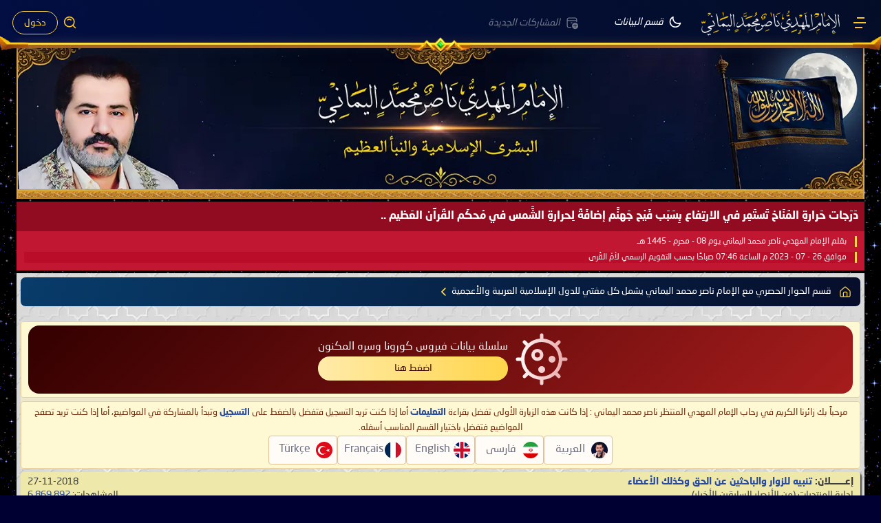

--- FILE ---
content_type: text/html; charset=UTF-8
request_url: https://nasser-alyamani.org/forumdisplay.php?f=118&s=0cc08b1211553958de6adb8d84442d80
body_size: 27194
content:
<!DOCTYPE html>
<html dir="rtl" lang="ar" itemscope itemtype="https://schema.org/WebPage">
<head>
	<meta http-equiv="Content-Type" content="text/html; charset=UTF-8" />
<meta name="theme-color" content="#040e2af0">
<link rel="icon" type="image/x-icon" sizes="32x32" href="/favicon.ico">

<!-- Preload images -->
<!-- <link rel="preload" as="image" href="custom/zakhrafat/banner_2025_1200.webp" media="(min-width: 992px)">
<link rel="preload" as="image" href="custom/zakhrafat/banner_2025_1200.webp" media="(min-width: 600px)">
<link rel="preload" as="image" href="custom/zakhrafat/2023logo.webp" media="(max-width: 599px)">
-->

<meta name="viewport" content="width=device-width, initial-scale=1, shrink-to-fit=no" />
<meta id="e_vb_meta_bburl" name="vb_meta_bburl" content="https://nasser-alyamani.org" />
<base href="https://nasser-alyamani.org/" /><!--[if IE]></base><![endif]-->


    <link rel="Shortcut Icon" href="favicon.ico" type="image/x-icon" />

  <meta name="keywords" content="سماحة الشيخ أحمد ولد المرابط المفتي العام لجمهورية موريتانيا, الإمام المهدي, المهدي المنتظر, ناصر محمد اليماني" />
  <meta name="description" content="" />
  
  
  
  <script type="text/javascript">
var yuipath = "clientscript/yui";
var remoteyui = false;
var yuicombopath = false;

	if (typeof YAHOO === 'undefined') // Load ALL YUI Local
	{
		document.write('<script type="text/javascript" src="clientscript/yui/yuiloader-dom-event/yuiloader-dom-event.js"><\/script>');
		document.write('<script type="text/javascript" src="clientscript/yui/connection/connection-min.js"><\/script>');
		var yuipath = "clientscript/yui";
		var yuicombopath = '';
		var remoteyui = false;

	}
	else	// Load Rest of YUI remotely (where possible)
	{
		//var yuipath = 'clientscript/yui';
		var yuicombopath = '';
		var remoteyui = true;
		if (!yuicombopath)
		{
			document.write('<script type="text/javascript" src="clientscript/yui/connection/connection-min.js?v=425"><\/script>');
		}
	}
	var server = "https://nasser-alyamani.org";
	
	var SESSIONURL = "s=579e23584fe5cdba2cf275d5ed9ed8b8&";
	var SECURITYTOKEN = "guest";
	var IMGDIR_MISC = "images/misc";
	var IMGDIR_BUTTON = "images/buttons";
	var vb_disable_ajax = parseInt("0", 10);
	var SIMPLEVERSION = "";
	var BBURL = "./";
	var LOGGEDIN = 0 > 0 ? true : false;
	var THIS_SCRIPT = "forumdisplay";
	var RELPATH = "forumdisplay.php?f=118";
	var PATHS = {
		forum : "https://nasser-alyamani.org" /*"",
		cms   : "",
		blog  : ""*/
	};
	var AJAXBASEURL = "https://nasser-alyamani.org/";
	
  </script>
  <script type="text/javascript" src="clientscript/vbulletin-core.js"></script>
  
  <link rel="alternate" type="application/rss+xml" title="موقع الإمام المهدي المنتظر ناصر محمد اليماني، منتديات البشرى الإسلامية والنبإ العظيم تغذية RSS" href="./external.php?type=RSS2" />
  <link rel="alternate" type="application/rss+xml" title="موقع الإمام المهدي المنتظر ناصر محمد اليماني، منتديات البشرى الإسلامية والنبإ العظيم - سماحة الشيخ أحمد ولد المرابط المفتي العام لجمهورية موريتانيا - تغذية RSS" href="./external.php?type=RSS2&amp;forumids=118" />
  
  

	<link rel="stylesheet" type="text/css" href="clientscript/vbulletin_css/style00020r/main-rollup.css?d=1758674579" />
	



  <!--[if lt IE 8]><link rel="stylesheet" type="text/css" href="clientscript/vbulletin_css/style00020r/popupmenu-ie.css?d=1758674579" />
	<link rel="stylesheet" type="text/css" href="clientscript/vbulletin_css/style00020r/vbulletin-ie.css?d=1758674579" />
	<link rel="stylesheet" type="text/css" href="clientscript/vbulletin_css/style00020r/vbulletin-chrome-ie.css?d=1758674579" />
	<link rel="stylesheet" type="text/css" href="clientscript/vbulletin_css/style00020r/vbulletin-formcontrols-ie.css?d=1758674579" />
	<link rel="stylesheet" type="text/css" href="clientscript/vbulletin_css/style00020r/editor-ie.css?d=1758674579" /><![endif]-->
  


<script>


if(localStorage.getItem('current_font')){

    var _font_arr = ["Tajawal,","Almarai,","","Tajawal,"];
    var _selected_font = localStorage.getItem('current_font') < _font_arr.length ? localStorage.getItem('current_font') : 1 ;
var cu_css = `<style>
body,.blockrow,.popupbody,
#header-navigation a i span,.button,#inlinemod_formctrls .popupctrl,.navpopupmenu.popupmenu.nohovermenu a.textcontrol, 
.navpopupmenu.popupmenu.nohovermenu a.popupctrl,
.cke_skin_kama .cke_dialog_contents a.cke_dialog_ui_button_ok, 
.cke_skin_kama .cke_dialog_contents a.cke_dialog_ui_button_cancel, .textcontrols a, a.textcontrol{

    font-family: ${_font_arr[_selected_font]} Times New Roman, Arial, Tahoma, Calibri, Verdana, Geneva, sans-serif !important;
}

.forumbit_post .foruminfo .forumdata .forumtitle a, .forumbit_nopost .forumbit_nopost .forumrow .forumtitle a {
  font-size:105%!important;
}

/*
.postcount a {
  padding-top: 3px!important;
  padding-bottom: unset!important;
}*/

.dropdown-new .list a {
    font-size: 100%
}</style>`;
document.write(cu_css);
}

</script>




<!--load all styles -->




<script>
  const $ = (sel, parent) => (parent || document).querySelector(sel);
  const $$ = (sel, parent) => Array.from((parent || document).querySelectorAll(sel));
</script>


	<title>سماحة الشيخ أحمد ولد المرابط المفتي العام لجمهورية موريتانيا</title>
	
	<script type="text/javascript" src="clientscript/vbulletin_read_marker.js" defer></script>
	
	
		<link rel="stylesheet" type="text/css" href="clientscript/vbulletin_css/style00020r/forumdisplay-rollup.css?d=1758674579" />
	

	<!--[if lt IE 8]>
	<script type="text/javascript" src="clientscript/vbulletin-threadlist-ie.js" defer></script>
		<link rel="stylesheet" type="text/css" href="clientscript/vbulletin_css/style00020r/toolsmenu-ie.css?d=1758674579" />
	<link rel="stylesheet" type="text/css" href="clientscript/vbulletin_css/style00020r/forumbits-ie.css?d=1758674579" />
	<link rel="stylesheet" type="text/css" href="clientscript/vbulletin_css/style00020r/forumdisplay-ie.css?d=1758674579" />
	<link rel="stylesheet" type="text/css" href="clientscript/vbulletin_css/style00020r/threadlist-ie.css?d=1758674579" />
	<link rel="stylesheet" type="text/css" href="clientscript/vbulletin_css/style00020r/options-ie.css?d=1758674579" />
	<![endif]-->
	<!-- <link rel="stylesheet" type="text/css" href="clientscript/vbulletin_css/style00020r/additional.css?d=1758674579" /> -->


</head>

<body>


<header>

<div class="header-nav">
    <div class="header-nav-right">
 <a href="javascript:" data-menu="menu-main" id="main-menu-btn"  class="header-nav-button nav-btn-active" title="الرئيسية" alt="الرئيسية">
<svg xmlns="http://www.w3.org/2000/svg" width="24" height="24" viewBox="0 0 24 24"><path fill="currentColor" d="M16 18v2H5v-2h11Zm5-7v2H3v-2h18Zm-2-7v2H8V4h11Z"></path>
</svg>
</a>

<a
  id="logo-link"
  href=""
  title="موقع الامام المهدي"
  alt="موقع الامام المهدي"
>
  <div id="logo">
    <div alt="موقع الامام المهدي"></div>
  </div>
</a>

<ul id="header-navigation">
  <li>
    <a id="navigation-home" href="forumdisplay.php?33" class="active">
<svg xmlns="http://www.w3.org/2000/svg" width="20" height="20" viewBox="0 0 24 24"><path fill="currentColor" d="M21.64 13a1 1 0 0 0-1.05-.14a8.05 8.05 0 0 1-3.37.73a8.15 8.15 0 0 1-8.14-8.1a8.59 8.59 0 0 1 .25-2A1 1 0 0 0 8 2.36a10.14 10.14 0 1 0 14 11.69a1 1 0 0 0-.36-1.05Zm-9.5 6.69A8.14 8.14 0 0 1 7.08 5.22v.27a10.15 10.15 0 0 0 10.14 10.14a9.79 9.79 0 0 0 2.1-.22a8.11 8.11 0 0 1-7.18 4.32Z"/></svg>
      <i><span>قسم البيانات</span></i>
    </a>
  </li>
  <li>
    <a
      id="navigation-recent"
      rel="nofollow"
      href="search.php?do=getnew&contenttype=vBForum_Post"
    >
     <svg xmlns="http://www.w3.org/2000/svg" width="20" height="20" viewBox="0 0 24 24"><g fill="none"><path stroke="currentColor" stroke-linecap="round" stroke-linejoin="round" stroke-width="1.5" d="M10.25 12.25h2m-8.5-4h16.5m0 2v-1.7c0-1.68 0-2.52-.327-3.162a3 3 0 0 0-1.311-1.311c-.642-.327-1.482-.327-3.162-.327h-6.9c-1.68 0-2.52 0-3.162.327a3 3 0 0 0-1.311 1.311C3.75 6.03 3.75 6.87 3.75 8.55v6.9c0 1.68 0 2.52.327 3.162a3 3 0 0 0 1.311 1.311c.642.327 1.482.327 3.162.327h1.7"/><path fill="currentColor" fill-rule="evenodd" d="M17.5 23a5.5 5.5 0 1 0 0-11a5.5 5.5 0 0 0 0 11m0-8.993a.5.5 0 0 1 .5.5V17h2.493a.5.5 0 1 1 0 1H18v2.493a.5.5 0 1 1-1 0V18h-2.493a.5.5 0 1 1 0-1H17v-2.493a.5.5 0 0 1 .5-.5" clip-rule="evenodd"/></g></svg>
<i><span>المشاركات الجديدة</span></i>
    </a>
  </li>
</ul>

</div>


<div class="header-nav-left">


    <a
      href="javascript:"
      data-menu="menu-search"
      class="header-nav-button nav-btn-active"
      title="خيارات البحث"
      alt="خيارات البحث"
    >
      <svg xmlns="http://www.w3.org/2000/svg" width="20" height="20" viewBox="0 0 48 48"><g fill="none" stroke="currentColor" stroke-linejoin="round" stroke-width="4"><path d="M21 38c9.389 0 17-7.611 17-17S30.389 4 21 4S4 11.611 4 21s7.611 17 17 17Z"></path><path stroke-linecap="round" d="M26.657 14.343A7.975 7.975 0 0 0 21 12a7.975 7.975 0 0 0-5.657 2.343m17.879 18.879l8.485 8.485"></path></g></svg>
    </a>




  <a href="javascript:" data-menu="menu-login" class="button visitor" style="
    background: none;
    border: 1.4px solid #ffd54a;
    color: #ffd54a;
    border-radius: 30px !important;
    margin-left: 7px;
">دخول</a>


</div>


</div>







<div class="zakhrafa_header"><div class="zakhrafa_border"></div>
<div class="zakhrafa_left"></div><div class="zakhrafa_center"></div><div class="zakhrafa_right"></div></div>
</header>


<div class="navs">
<div class="dropdown-new dropdown-main-menu">
  <nav class="list" id="menu-main">
    <div class="menu_title_style">
      <svg class="titleline_menu right" xmlns="http://www.w3.org/2000/svg" viewBox="0 0 548.05 233.1" width="45" height="20" preserveAspectRatio="xMidYMid meet" aria-hidden="true">
  <g fill="currentColor" stroke="currentColor" stroke-width="9" stroke-linecap="round" stroke-linejoin="round">
   <path d="M234.99,141c5.6,12.05,16.19,38.04,6.01,49.5-4.19,4.72-13.12,7.21-16.01,0,.32-1.41,9.19-1.76,11.33-8.68,4.98-16.07-8.6-39.82-20.86-49.82-60.1-48.99-159.8-16.06-192.29,50.67L0,226.99c4.5-42.98,27.43-81.26,62.67-105.81,42.13-29.35,95.68-30.88,141.99-10.36,35.78,15.85,67.46,49.51,110.68,31.03,32.03-13.69,39.27-55.11,7.94-73.66-20.93-12.39-68.56-2.77-57.52,27.52,3.81,10.45,27.84,17.2,29.28,4.82.74-6.36-3.98-6.51-2.97-8.95,2.54-6.12,15.19-.76,12.99,10.89-4.15,21.9-39.8,15.5-46.37-5.69-9.19-29.62,24.25-47.59,49.78-45.78,41.83,2.96,61.46,50.42,34.54,82.51-23.06,27.49-59.21,28.5-90.56,15.51-2.81-1.16-15.88-9.24-17.47-8.02Z"/>
    <path d="M52.98,78.99c-4.43-.52-5.08-8.7-5.07-12.5.02-45.5,53.44-83.4,94.78-58.69,24.52,14.65,28.7,51.3,5.78,69.17-16.78,13.08-45.23,7.85-46.4-15.63-.53-10.77,11.53-20.84,20.79-13.71l-.3,5.43c-9.87.59-16.49,8.25-8.6,16.46,12.43,12.94,34.26,1.76,36.79-14.27,5.53-35.1-29.72-49.26-58.75-38.75-25.44,9.22-40.2,36.11-39.02,62.49Z"/>
    <path d="M449.99,134.99l97.99-.99c.38,2.15-.96,2.38-2.51,2.98-20.33,7.93-81.19,3.9-106.03,3.97-5.94.02-11.99,0-17.92,0-25.84-.03-51.7.11-77.54.03l17.47-13.02c12.17-8.85,18.36-24.34,29.06-33.94,35.06-31.46,81.04-1.93,59.47,40.96ZM364.99,134.99h47c-1.52-10.77,2.15-20.51,11.98-9.47.82,2.12-3.27,1.63-3.81,4.11-.65,3.04,4.11,4.98,6.39,5.29,28.4,3.9,29.83-40.58,1.49-45.49-29.14-5.04-40.59,18.9-56.08,37.03-1.01,1.19-8.22,7.42-6.97,8.53Z"/>
    <path d="M162.84,180.86c-1.99,1.26-9.21-1.95-10.65,2.84-2.22,7.42,5.64,14.36,12.39,15.21,22.87,2.87,32.63-25.97,19.83-42.82-15.62-20.56-54.74-20.1-77.42-14.59-30.1,7.32-48.48,24.98-71.52,43.48-1.06.85-6.72,5.72-7.48,5.01,29.21-39.63,70.83-64.13,121.48-59.97,25.45,2.09,55.32,20.2,51.43,49.4-2.75,20.65-32.81,39.5-49.42,22.59-7.97-8.12-7.49-29.06,8.05-27.06,3.86.5,5.85,4.3,3.31,5.92Z"/>
    <path d="M88,218.99h-4.02c.16,11.97,12.54,10.95,18.53,3.03,6.85-9.05,3.68-23.23-5.83-29.22-19.7-12.41-49.2,2.45-66.01,14.38l-21.69,16.8c15-19.77,46.52-45.52,72.49-46.06,20.44-.42,34.53,15.4,32.5,35.56-2.13,21.17-32.35,26.42-35.76,9.78-2.42-11.82,8.78-15.01,9.77-4.28Z"/>
    <path d="M181.99,96.98l14.95-4.53c14.28-6.03,31.05-14,39.21-27.79,5.37-9.07,9.05-25.08-1.82-31.52-8.94-5.3-21.94,1.37-13.85,10.9.79.93,4.18.81,1.99,2.96-13.22,1.52-13.32-20.98,2.1-22.92,8.87-1.12,19.16,3.94,22.15,12.67,11.03,32.28-36.27,63.34-64.73,60.23Z"/>
  </g>
</svg>
      <p class="new_menu_title">القائمة الرئيسية</p>

      <svg class="titleline_menu left" xmlns="http://www.w3.org/2000/svg" viewBox="0 0 548.05 233.1" width="45" height="20" preserveAspectRatio="xMidYMid meet" aria-hidden="true">
  <g fill="currentColor" stroke="currentColor" stroke-width="9" stroke-linecap="round" stroke-linejoin="round">
   <path d="M234.99,141c5.6,12.05,16.19,38.04,6.01,49.5-4.19,4.72-13.12,7.21-16.01,0,.32-1.41,9.19-1.76,11.33-8.68,4.98-16.07-8.6-39.82-20.86-49.82-60.1-48.99-159.8-16.06-192.29,50.67L0,226.99c4.5-42.98,27.43-81.26,62.67-105.81,42.13-29.35,95.68-30.88,141.99-10.36,35.78,15.85,67.46,49.51,110.68,31.03,32.03-13.69,39.27-55.11,7.94-73.66-20.93-12.39-68.56-2.77-57.52,27.52,3.81,10.45,27.84,17.2,29.28,4.82.74-6.36-3.98-6.51-2.97-8.95,2.54-6.12,15.19-.76,12.99,10.89-4.15,21.9-39.8,15.5-46.37-5.69-9.19-29.62,24.25-47.59,49.78-45.78,41.83,2.96,61.46,50.42,34.54,82.51-23.06,27.49-59.21,28.5-90.56,15.51-2.81-1.16-15.88-9.24-17.47-8.02Z"/>
    <path d="M52.98,78.99c-4.43-.52-5.08-8.7-5.07-12.5.02-45.5,53.44-83.4,94.78-58.69,24.52,14.65,28.7,51.3,5.78,69.17-16.78,13.08-45.23,7.85-46.4-15.63-.53-10.77,11.53-20.84,20.79-13.71l-.3,5.43c-9.87.59-16.49,8.25-8.6,16.46,12.43,12.94,34.26,1.76,36.79-14.27,5.53-35.1-29.72-49.26-58.75-38.75-25.44,9.22-40.2,36.11-39.02,62.49Z"/>
    <path d="M449.99,134.99l97.99-.99c.38,2.15-.96,2.38-2.51,2.98-20.33,7.93-81.19,3.9-106.03,3.97-5.94.02-11.99,0-17.92,0-25.84-.03-51.7.11-77.54.03l17.47-13.02c12.17-8.85,18.36-24.34,29.06-33.94,35.06-31.46,81.04-1.93,59.47,40.96ZM364.99,134.99h47c-1.52-10.77,2.15-20.51,11.98-9.47.82,2.12-3.27,1.63-3.81,4.11-.65,3.04,4.11,4.98,6.39,5.29,28.4,3.9,29.83-40.58,1.49-45.49-29.14-5.04-40.59,18.9-56.08,37.03-1.01,1.19-8.22,7.42-6.97,8.53Z"/>
    <path d="M162.84,180.86c-1.99,1.26-9.21-1.95-10.65,2.84-2.22,7.42,5.64,14.36,12.39,15.21,22.87,2.87,32.63-25.97,19.83-42.82-15.62-20.56-54.74-20.1-77.42-14.59-30.1,7.32-48.48,24.98-71.52,43.48-1.06.85-6.72,5.72-7.48,5.01,29.21-39.63,70.83-64.13,121.48-59.97,25.45,2.09,55.32,20.2,51.43,49.4-2.75,20.65-32.81,39.5-49.42,22.59-7.97-8.12-7.49-29.06,8.05-27.06,3.86.5,5.85,4.3,3.31,5.92Z"/>
    <path d="M88,218.99h-4.02c.16,11.97,12.54,10.95,18.53,3.03,6.85-9.05,3.68-23.23-5.83-29.22-19.7-12.41-49.2,2.45-66.01,14.38l-21.69,16.8c15-19.77,46.52-45.52,72.49-46.06,20.44-.42,34.53,15.4,32.5,35.56-2.13,21.17-32.35,26.42-35.76,9.78-2.42-11.82,8.78-15.01,9.77-4.28Z"/>
    <path d="M181.99,96.98l14.95-4.53c14.28-6.03,31.05-14,39.21-27.79,5.37-9.07,9.05-25.08-1.82-31.52-8.94-5.3-21.94,1.37-13.85,10.9.79.93,4.18.81,1.99,2.96-13.22,1.52-13.32-20.98,2.1-22.92,8.87-1.12,19.16,3.94,22.15,12.67,11.03,32.28-36.27,63.34-64.73,60.23Z"/>
  </g>
</svg>
    </div>

    <a
      href=""
      title="المنتدى"
      class="active"
    >
      <svg xmlns="http://www.w3.org/2000/svg" width="20" height="20" viewBox="0 0 24 24"><path fill="none" stroke="currentColor" stroke-linejoin="round" stroke-width="1.5" d="M15.29 20.663h3.017a2.194 2.194 0 0 0 2.193-2.194v-6.454a3.3 3.3 0 0 0-1.13-2.48l-5.93-5.166a2.194 2.194 0 0 0-2.88 0L4.63 9.534a3.3 3.3 0 0 0-1.13 2.481v6.454c0 1.212.982 2.194 2.194 2.194h3.29m6.306 0v-6.581c0-.908-.736-1.645-1.645-1.645H10.63c-.909 0-1.645.737-1.645 1.645v6.581m6.306 0H8.984"></path></svg>
      <span>المنتدى</span>
    </a>

    <a
      href="forumdisplay.php?33"
      title="قسم البيانات"
      class="active"
    >
      <svg xmlns="http://www.w3.org/2000/svg" width="20" height="20" viewBox="0 0 32 32"><path fill="currentColor" d="M16 5c-.214 0-.428.035-.633.104L5.025 8.55A1.497 1.497 0 0 0 4 9.973V22.89a1.5 1.5 0 0 0 1.137 1.455l10.379 2.593a1.984 1.984 0 0 0 .968 0l10.38-2.593A1.499 1.499 0 0 0 28 22.89V9.973c0-.646-.412-1.218-1.025-1.422L16.633 5.104A1.984 1.984 0 0 0 16 5zm0 2l10 3.332v2.545l-9.2-2.758a2.765 2.765 0 0 0-1.6 0L6 12.877v-2.545L16 7zm0 4.633c.161 0 .324.022.482.068L26 14.56v7.94L16 25L6 22.5v-7.941l9.525-2.858c.154-.046.314-.068.475-.068zm-.78 1.373a.273.273 0 0 0-.128.004l-3.332.908a.28.28 0 0 0-.201.268v.582c0 .184.174.31.35.267l3.333-.908c.117-.033.2-.15.2-.275v-.575a.277.277 0 0 0-.221-.271zm1.561 0a.278.278 0 0 0-.222.271v.577c0 .133.084.242.2.275l3.333.906c.175.05.35-.082.35-.265v-.584a.276.276 0 0 0-.2-.266l-3.334-.908a.263.263 0 0 0-.127-.006zm-6.56 1.365a.271.271 0 0 0-.13.006l-2.775.758a.276.276 0 0 0-.207.267v.575c0 .184.175.317.35.267l2.783-.758a.278.278 0 0 0 .2-.267v-.574a.279.279 0 0 0-.221-.274zm11.56 0a.28.28 0 0 0-.222.274v.574c0 .125.084.234.2.267l2.784.758c.175.05.35-.084.35-.267v-.575a.279.279 0 0 0-.21-.267l-2.775-.758a.263.263 0 0 0-.127-.006z"></path></svg>
      <span>قسم البيانات</span>
    </a>

    <a
      href="activity.php"
      title="تيار النشاط"
      class="active"
    >
      <svg xmlns="http://www.w3.org/2000/svg" width="20" height="20" viewBox="0 0 24 24"><path fill="none" stroke="currentColor" stroke-linejoin="round" stroke-width="1.5" d="M19.896 11.457c.64 0 .924.804.426 1.206l-10.45 8.434c-.505.407-1.238-.057-1.086-.687l1.615-6.696H4.104a.678.678 0 0 1-.455-1.182l10.63-9.604c.489-.442 1.257.002 1.118.646l-1.698 7.883z"></path></svg>

      <span>تيار النشاط</span>
    </a>

    <a
      rel="nofollow"
      href="search.php?do=getnew&contenttype=vBForum_Post"
      title="المشاركات الجديدة"
      class="active"
    >
      <svg xmlns="http://www.w3.org/2000/svg" width="20" height="20" viewBox="0 0 24 24"><g fill="none"><path stroke="currentColor" stroke-linecap="round" stroke-linejoin="round" stroke-width="1.5" d="M10.25 12.25h2m-8.5-4h16.5m0 2v-1.7c0-1.68 0-2.52-.327-3.162a3 3 0 0 0-1.311-1.311c-.642-.327-1.482-.327-3.162-.327h-6.9c-1.68 0-2.52 0-3.162.327a3 3 0 0 0-1.311 1.311C3.75 6.03 3.75 6.87 3.75 8.55v6.9c0 1.68 0 2.52.327 3.162a3 3 0 0 0 1.311 1.311c.642.327 1.482.327 3.162.327h1.7"/><path fill="currentColor" fill-rule="evenodd" d="M17.5 23a5.5 5.5 0 1 0 0-11a5.5 5.5 0 0 0 0 11m0-8.993a.5.5 0 0 1 .5.5V17h2.493a.5.5 0 1 1 0 1H18v2.493a.5.5 0 1 1-1 0V18h-2.493a.5.5 0 1 1 0-1H17v-2.493a.5.5 0 0 1 .5-.5" clip-rule="evenodd"/></g></svg>
      <span>المشاركات الجديدة</span>
    </a>

    <a
      rel="nofollow"
      href="search.php?do=getdaily&contenttype=vBForum_Post"
      title="مشاركات اليوم"
      class="active"
    >
      <svg xmlns="http://www.w3.org/2000/svg" width="20" height="20" viewBox="0 0 32 32"><path fill="none" stroke="currentColor" stroke-linecap="round" stroke-linejoin="round" stroke-width="2" d="M14.5 16.5h2V23M5 12h22m-6-4V4M11 8V4M7 28h18a2 2 0 0 0 2-2V8a2 2 0 0 0-2-2H7a2 2 0 0 0-2 2v18a2 2 0 0 0 2 2Z"></path></svg>
      <span>مشاركات اليوم</span>
    </a>

    <a
      href="search.php?do=finduser&userid=4&starteronly=1&contenttype=vBForum_Thread"
      title="المواضيع"
      class="active"
    >
      <svg xmlns="http://www.w3.org/2000/svg" width="20" height="20" viewBox="0 0 24 24"><path fill="none" stroke="currentColor" stroke-linecap="round" stroke-linejoin="round" stroke-width="2" d="M11 8h5m0 4h-5m5 4h-5m-5 4h12a2 2 0 0 0 2-2V6a2 2 0 0 0-2-2H6a2 2 0 0 0-2 2v12a2 2 0 0 0 2 2zM8 8h.001M8 12h.001M8 16h.001"></path></svg>
      <span>المواضيع</span>
    </a>

    <a
      href="search.php?do=finduser&userid=4&contenttype=vBForum_Post&showposts=1"
      title="المشاركات"
      class="active"
    >
      <svg xmlns="http://www.w3.org/2000/svg" width="20" height="20" viewBox="0 0 24 24"><path fill="none" stroke="currentColor" stroke-linecap="round" stroke-linejoin="round" stroke-width="2" d="M11 8h5m0 4h-5m5 4h-5m-5 4h12a2 2 0 0 0 2-2V6a2 2 0 0 0-2-2H6a2 2 0 0 0-2 2v12a2 2 0 0 0 2 2zM8 8h.001M8 12h.001M8 16h.001"></path></svg>
      <span>المشاركات</span>
    </a>

    <a
      href="forumdisplay.php?28"
      title="قسم البيعة"
      class="active"
    >
      <svg xmlns="http://www.w3.org/2000/svg" width="20" height="20" viewBox="0 0 32 32"><path fill="currentColor" d="M16 5c-.214 0-.428.035-.633.104L5.025 8.55A1.497 1.497 0 0 0 4 9.973V22.89a1.5 1.5 0 0 0 1.137 1.455l10.379 2.593a1.984 1.984 0 0 0 .968 0l10.38-2.593A1.499 1.499 0 0 0 28 22.89V9.973c0-.646-.412-1.218-1.025-1.422L16.633 5.104A1.984 1.984 0 0 0 16 5zm0 2l10 3.332v2.545l-9.2-2.758a2.765 2.765 0 0 0-1.6 0L6 12.877v-2.545L16 7zm0 4.633c.161 0 .324.022.482.068L26 14.56v7.94L16 25L6 22.5v-7.941l9.525-2.858c.154-.046.314-.068.475-.068zm-.78 1.373a.273.273 0 0 0-.128.004l-3.332.908a.28.28 0 0 0-.201.268v.582c0 .184.174.31.35.267l3.333-.908c.117-.033.2-.15.2-.275v-.575a.277.277 0 0 0-.221-.271zm1.561 0a.278.278 0 0 0-.222.271v.577c0 .133.084.242.2.275l3.333.906c.175.05.35-.082.35-.265v-.584a.276.276 0 0 0-.2-.266l-3.334-.908a.263.263 0 0 0-.127-.006zm-6.56 1.365a.271.271 0 0 0-.13.006l-2.775.758a.276.276 0 0 0-.207.267v.575c0 .184.175.317.35.267l2.783-.758a.278.278 0 0 0 .2-.267v-.574a.279.279 0 0 0-.221-.274zm11.56 0a.28.28 0 0 0-.222.274v.574c0 .125.084.234.2.267l2.784.758c.175.05.35-.084.35-.267v-.575a.279.279 0 0 0-.21-.267l-2.775-.758a.263.263 0 0 0-.127-.006z"></path></svg>
      <span>قسم البيعة</span>
    </a>

    <a
      href="forumdisplay.php?19"
      title="أقسام الترجمة"
      class="active"
    >
      <svg xmlns="http://www.w3.org/2000/svg" width="20" height="20" viewBox="0 0 24 24"><path fill="currentColor" d="M2 5a3 3 0 0 1 3-3h2a3 3 0 0 1 3 3v6H8V8.5H4V11H2V5Zm2 1.5h4V5a1 1 0 0 0-1-1H5a1 1 0 0 0-1 1v1.5Zm8-3h6a3 3 0 0 1 3 3V9h-2V6.5a1 1 0 0 0-1-1h-6v-2Zm6 8V13h4v2h-1.062a7.974 7.974 0 0 1-2.19 4.563A5.984 5.984 0 0 0 21 20h1v2h-1a7.963 7.963 0 0 1-4-1.07A7.963 7.963 0 0 1 13 22h-1v-2h1c.796 0 1.556-.155 2.251-.437a8.013 8.013 0 0 1-1.48-2.134l-.43-.903l1.807-.858l.429.903A6.02 6.02 0 0 0 17 18.472A5.99 5.99 0 0 0 18.917 15H12v-2h4v-1.5h2ZM6 13v6a1 1 0 0 0 1 1h2.5v2H7a3 3 0 0 1-3-3v-6h2Z"></path></svg>
      <span>أقسام الترجمة</span>
    </a>

  </nav>
</div>





<div class="dropdown-new dropdown-login-menu">
  <nav class="list" id="menu-login">
    <div class="menu_title_style">
      <svg class="titleline_menu right" xmlns="http://www.w3.org/2000/svg" viewBox="0 0 548.05 233.1" width="45" height="20" preserveAspectRatio="xMidYMid meet" aria-hidden="true">
  <g fill="currentColor" stroke="currentColor" stroke-width="9" stroke-linecap="round" stroke-linejoin="round">
   <path d="M234.99,141c5.6,12.05,16.19,38.04,6.01,49.5-4.19,4.72-13.12,7.21-16.01,0,.32-1.41,9.19-1.76,11.33-8.68,4.98-16.07-8.6-39.82-20.86-49.82-60.1-48.99-159.8-16.06-192.29,50.67L0,226.99c4.5-42.98,27.43-81.26,62.67-105.81,42.13-29.35,95.68-30.88,141.99-10.36,35.78,15.85,67.46,49.51,110.68,31.03,32.03-13.69,39.27-55.11,7.94-73.66-20.93-12.39-68.56-2.77-57.52,27.52,3.81,10.45,27.84,17.2,29.28,4.82.74-6.36-3.98-6.51-2.97-8.95,2.54-6.12,15.19-.76,12.99,10.89-4.15,21.9-39.8,15.5-46.37-5.69-9.19-29.62,24.25-47.59,49.78-45.78,41.83,2.96,61.46,50.42,34.54,82.51-23.06,27.49-59.21,28.5-90.56,15.51-2.81-1.16-15.88-9.24-17.47-8.02Z"/>
    <path d="M52.98,78.99c-4.43-.52-5.08-8.7-5.07-12.5.02-45.5,53.44-83.4,94.78-58.69,24.52,14.65,28.7,51.3,5.78,69.17-16.78,13.08-45.23,7.85-46.4-15.63-.53-10.77,11.53-20.84,20.79-13.71l-.3,5.43c-9.87.59-16.49,8.25-8.6,16.46,12.43,12.94,34.26,1.76,36.79-14.27,5.53-35.1-29.72-49.26-58.75-38.75-25.44,9.22-40.2,36.11-39.02,62.49Z"/>
    <path d="M449.99,134.99l97.99-.99c.38,2.15-.96,2.38-2.51,2.98-20.33,7.93-81.19,3.9-106.03,3.97-5.94.02-11.99,0-17.92,0-25.84-.03-51.7.11-77.54.03l17.47-13.02c12.17-8.85,18.36-24.34,29.06-33.94,35.06-31.46,81.04-1.93,59.47,40.96ZM364.99,134.99h47c-1.52-10.77,2.15-20.51,11.98-9.47.82,2.12-3.27,1.63-3.81,4.11-.65,3.04,4.11,4.98,6.39,5.29,28.4,3.9,29.83-40.58,1.49-45.49-29.14-5.04-40.59,18.9-56.08,37.03-1.01,1.19-8.22,7.42-6.97,8.53Z"/>
    <path d="M162.84,180.86c-1.99,1.26-9.21-1.95-10.65,2.84-2.22,7.42,5.64,14.36,12.39,15.21,22.87,2.87,32.63-25.97,19.83-42.82-15.62-20.56-54.74-20.1-77.42-14.59-30.1,7.32-48.48,24.98-71.52,43.48-1.06.85-6.72,5.72-7.48,5.01,29.21-39.63,70.83-64.13,121.48-59.97,25.45,2.09,55.32,20.2,51.43,49.4-2.75,20.65-32.81,39.5-49.42,22.59-7.97-8.12-7.49-29.06,8.05-27.06,3.86.5,5.85,4.3,3.31,5.92Z"/>
    <path d="M88,218.99h-4.02c.16,11.97,12.54,10.95,18.53,3.03,6.85-9.05,3.68-23.23-5.83-29.22-19.7-12.41-49.2,2.45-66.01,14.38l-21.69,16.8c15-19.77,46.52-45.52,72.49-46.06,20.44-.42,34.53,15.4,32.5,35.56-2.13,21.17-32.35,26.42-35.76,9.78-2.42-11.82,8.78-15.01,9.77-4.28Z"/>
    <path d="M181.99,96.98l14.95-4.53c14.28-6.03,31.05-14,39.21-27.79,5.37-9.07,9.05-25.08-1.82-31.52-8.94-5.3-21.94,1.37-13.85,10.9.79.93,4.18.81,1.99,2.96-13.22,1.52-13.32-20.98,2.1-22.92,8.87-1.12,19.16,3.94,22.15,12.67,11.03,32.28-36.27,63.34-64.73,60.23Z"/>
  </g>
</svg>
      <p class="new_menu_title">تسجيل الدخول</p>
      <svg class="titleline_menu left" xmlns="http://www.w3.org/2000/svg" viewBox="0 0 548.05 233.1" width="45" height="20" preserveAspectRatio="xMidYMid meet" aria-hidden="true">
  <g fill="currentColor" stroke="currentColor" stroke-width="9" stroke-linecap="round" stroke-linejoin="round">
   <path d="M234.99,141c5.6,12.05,16.19,38.04,6.01,49.5-4.19,4.72-13.12,7.21-16.01,0,.32-1.41,9.19-1.76,11.33-8.68,4.98-16.07-8.6-39.82-20.86-49.82-60.1-48.99-159.8-16.06-192.29,50.67L0,226.99c4.5-42.98,27.43-81.26,62.67-105.81,42.13-29.35,95.68-30.88,141.99-10.36,35.78,15.85,67.46,49.51,110.68,31.03,32.03-13.69,39.27-55.11,7.94-73.66-20.93-12.39-68.56-2.77-57.52,27.52,3.81,10.45,27.84,17.2,29.28,4.82.74-6.36-3.98-6.51-2.97-8.95,2.54-6.12,15.19-.76,12.99,10.89-4.15,21.9-39.8,15.5-46.37-5.69-9.19-29.62,24.25-47.59,49.78-45.78,41.83,2.96,61.46,50.42,34.54,82.51-23.06,27.49-59.21,28.5-90.56,15.51-2.81-1.16-15.88-9.24-17.47-8.02Z"/>
    <path d="M52.98,78.99c-4.43-.52-5.08-8.7-5.07-12.5.02-45.5,53.44-83.4,94.78-58.69,24.52,14.65,28.7,51.3,5.78,69.17-16.78,13.08-45.23,7.85-46.4-15.63-.53-10.77,11.53-20.84,20.79-13.71l-.3,5.43c-9.87.59-16.49,8.25-8.6,16.46,12.43,12.94,34.26,1.76,36.79-14.27,5.53-35.1-29.72-49.26-58.75-38.75-25.44,9.22-40.2,36.11-39.02,62.49Z"/>
    <path d="M449.99,134.99l97.99-.99c.38,2.15-.96,2.38-2.51,2.98-20.33,7.93-81.19,3.9-106.03,3.97-5.94.02-11.99,0-17.92,0-25.84-.03-51.7.11-77.54.03l17.47-13.02c12.17-8.85,18.36-24.34,29.06-33.94,35.06-31.46,81.04-1.93,59.47,40.96ZM364.99,134.99h47c-1.52-10.77,2.15-20.51,11.98-9.47.82,2.12-3.27,1.63-3.81,4.11-.65,3.04,4.11,4.98,6.39,5.29,28.4,3.9,29.83-40.58,1.49-45.49-29.14-5.04-40.59,18.9-56.08,37.03-1.01,1.19-8.22,7.42-6.97,8.53Z"/>
    <path d="M162.84,180.86c-1.99,1.26-9.21-1.95-10.65,2.84-2.22,7.42,5.64,14.36,12.39,15.21,22.87,2.87,32.63-25.97,19.83-42.82-15.62-20.56-54.74-20.1-77.42-14.59-30.1,7.32-48.48,24.98-71.52,43.48-1.06.85-6.72,5.72-7.48,5.01,29.21-39.63,70.83-64.13,121.48-59.97,25.45,2.09,55.32,20.2,51.43,49.4-2.75,20.65-32.81,39.5-49.42,22.59-7.97-8.12-7.49-29.06,8.05-27.06,3.86.5,5.85,4.3,3.31,5.92Z"/>
    <path d="M88,218.99h-4.02c.16,11.97,12.54,10.95,18.53,3.03,6.85-9.05,3.68-23.23-5.83-29.22-19.7-12.41-49.2,2.45-66.01,14.38l-21.69,16.8c15-19.77,46.52-45.52,72.49-46.06,20.44-.42,34.53,15.4,32.5,35.56-2.13,21.17-32.35,26.42-35.76,9.78-2.42-11.82,8.78-15.01,9.77-4.28Z"/>
    <path d="M181.99,96.98l14.95-4.53c14.28-6.03,31.05-14,39.21-27.79,5.37-9.07,9.05-25.08-1.82-31.52-8.94-5.3-21.94,1.37-13.85,10.9.79.93,4.18.81,1.99,2.96-13.22,1.52-13.32-20.98,2.1-22.92,8.87-1.12,19.16,3.94,22.15,12.67,11.03,32.28-36.27,63.34-64.73,60.23Z"/>
  </g>
</svg>
    </div>
    <div class="new-login" slot="content">
      <script type="text/javascript" src="clientscript/vbulletin_md5.js" defer></script>
      <form
        action="login.php?s=579e23584fe5cdba2cf275d5ed9ed8b8&amp;do=login"
        method="post"
        onsubmit="md5hash(
          vb_login_password,
          vb_login_md5password,
          vb_login_md5password_utf,
          0
        )"
      >
        <div class="input-with-icon">
        
<svg xmlns="http://www.w3.org/2000/svg" class="icon" width="20" height="20" viewBox="0 0 24 24"><path fill="currentColor" d="M12 4a4 4 0 1 0 0 8a4 4 0 0 0 0-8zM6 8a6 6 0 1 1 12 0A6 6 0 0 1 6 8zm2 10a3 3 0 0 0-3 3a1 1 0 1 1-2 0a5 5 0 0 1 5-5h8a5 5 0 0 1 5 5a1 1 0 1 1-2 0a3 3 0 0 0-3-3H8z"></path></svg>
  <input
            id="email_address"
            name="vb_login_username"
            type="text"
            required="required"
            placeholder="اسم العضو"
            value=""
          />
        </div>
        <div class="input-with-icon">
        
<svg xmlns="http://www.w3.org/2000/svg" class="icon" width="20" height="20" viewBox="0 0 24 24"><path fill="currentColor" d="M15 14.75a5.74 5.74 0 0 1-4.07-1.68A5.77 5.77 0 1 1 15 14.75Zm0-10A4.25 4.25 0 0 0 12 12a4.25 4.25 0 1 0 3-7.25Z"/><path fill="currentColor" d="M4.5 20.25A.74.74 0 0 1 4 20a.75.75 0 0 1 0-1l6.46-6.47a.75.75 0 1 1 1.06 1.07L5 20a.74.74 0 0 1-.5.25Z"/><path fill="currentColor" d="M8 20.75a.74.74 0 0 1-.53-.22l-2-2a.75.75 0 0 1 1.06-1.06l2 2a.75.75 0 0 1 0 1.06a.74.74 0 0 1-.53.22Zm2-2a.74.74 0 0 1-.53-.22l-2-2a.75.75 0 1 1 1.06-1.06l2 2a.75.75 0 0 1 0 1.06a.74.74 0 0 1-.53.22Z"/></svg>
  <input
            id="password"
            name="vb_login_password"
            type="password"
            required="required"
            placeholder="كلمة المرور"
          />
        </div>

        <input checked="checked" name="cookieuser" type="checkbox" value="1" />
        <input name="s" type="hidden" value="579e23584fe5cdba2cf275d5ed9ed8b8" />
        <input
          name="securitytoken"
          type="hidden"
          value="guest"
        />
        <input name="do" type="hidden" value="login" />
        <input name="vb_login_md5password" type="hidden" />
        <input name="vb_login_md5password_utf" type="hidden" />

        <a class="submit new-button" href="javascript:" rel="nofollow">
         <svg xmlns="http://www.w3.org/2000/svg" width="20" height="20" viewBox="0 0 24 24"><g fill="none" stroke="currentColor" stroke-linecap="round" stroke-width="1.5"><path stroke-linejoin="round" d="M10.973 2.755h5.136a4.918 4.918 0 0 1 5.136 4.623v9.244a4.918 4.918 0 0 1-5.136 4.623h-5.136"/><path stroke-miterlimit="10" d="M16.109 12H2.755"/><path stroke-linejoin="round" d="m11.397 17.136l4.404-4.404a1.04 1.04 0 0 0 0-1.464l-4.405-4.404"/></g></svg>
          تسجيل الدخول
        </a>
      </form>
<div class="other-login-options">
      <a
        class="new-button button-gray"
        href="./register.php?s=579e23584fe5cdba2cf275d5ed9ed8b8"
        title="إنشاء حساب جديد"
      >
        <svg xmlns="http://www.w3.org/2000/svg" width="20" height="20" viewBox="0 0 48 48"><g fill="none" stroke="currentColor" stroke-linecap="round" stroke-linejoin="round" stroke-width="4"><circle cx="24" cy="12" r="8"/><path d="M42 44c0-9.941-8.059-18-18-18S6 34.059 6 44m13-5h10m-5-5v10"/></g></svg>
        إنشاء حساب جديد
      </a>

      <a
        class="new-button button-gray"
        href="./login.php?do=lostpw"
        rel="nofollow"
        title="استعادة حساب مفقود"
      >
        <svg xmlns="http://www.w3.org/2000/svg" width="20" height="20" viewBox="0 0 24 24"><path fill="none" stroke="currentColor" stroke-width="2" d="M7 11V6c0-3 2-5 5-5s5 2 5 5v5m-5 12a7 7 0 1 0 0-14a7 7 0 0 0 0 14Zm0-8v4m0-3a1 1 0 1 0 0-2a1 1 0 0 0 0 2Z"></path></svg>
        استعادة حساب مفقود
      </a>

      <a
        class="new-button button-gray"
        href="./faq.php?s=579e23584fe5cdba2cf275d5ed9ed8b8"
        rel="help"
        title="مساعدة"
      >
        <svg xmlns="http://www.w3.org/2000/svg" width="20" height="20" viewBox="0 0 24 24"><path fill="currentColor" fill-rule="evenodd" d="M21 12a9 9 0 1 1-18 0a9 9 0 0 1 18 0m-9 11c6.075 0 11-4.925 11-11S18.075 1 12 1S1 5.925 1 12s4.925 11 11 11m-.806-9h1.666v-.262q0-.434.245-.854c.245-.42.362-.539.595-.777q.35-.357.7-.735t.595-.896t.245-1.106q0-1.26-.889-1.939q-.89-.68-2.205-.679q-1.526 0-2.436.798T8.8 9.93h1.722q0-.77.42-1.183t1.092-.413q.615 0 .973.308q.357.308.357.91q0 .392-.224.77c-.224.378-.329.485-.539.7q-.315.322-.637.672a3.2 3.2 0 0 0-.546.833q-.225.483-.224 1.029zM12 17.7a1.2 1.2 0 1 0 0-2.4a1.2 1.2 0 0 0 0 2.4" clip-rule="evenodd"/></svg>
        مساعدة
      </a>
</div>
    </div>
  </nav>
</div>



  <div class="dropdown-new dropdown-login-menu">
    <nav class="list" id="menu-search">
      <div class="menu_title_style">
        <svg class="titleline_menu right" xmlns="http://www.w3.org/2000/svg" viewBox="0 0 548.05 233.1" width="45" height="20" preserveAspectRatio="xMidYMid meet" aria-hidden="true">
  <g fill="currentColor" stroke="currentColor" stroke-width="9" stroke-linecap="round" stroke-linejoin="round">
   <path d="M234.99,141c5.6,12.05,16.19,38.04,6.01,49.5-4.19,4.72-13.12,7.21-16.01,0,.32-1.41,9.19-1.76,11.33-8.68,4.98-16.07-8.6-39.82-20.86-49.82-60.1-48.99-159.8-16.06-192.29,50.67L0,226.99c4.5-42.98,27.43-81.26,62.67-105.81,42.13-29.35,95.68-30.88,141.99-10.36,35.78,15.85,67.46,49.51,110.68,31.03,32.03-13.69,39.27-55.11,7.94-73.66-20.93-12.39-68.56-2.77-57.52,27.52,3.81,10.45,27.84,17.2,29.28,4.82.74-6.36-3.98-6.51-2.97-8.95,2.54-6.12,15.19-.76,12.99,10.89-4.15,21.9-39.8,15.5-46.37-5.69-9.19-29.62,24.25-47.59,49.78-45.78,41.83,2.96,61.46,50.42,34.54,82.51-23.06,27.49-59.21,28.5-90.56,15.51-2.81-1.16-15.88-9.24-17.47-8.02Z"/>
    <path d="M52.98,78.99c-4.43-.52-5.08-8.7-5.07-12.5.02-45.5,53.44-83.4,94.78-58.69,24.52,14.65,28.7,51.3,5.78,69.17-16.78,13.08-45.23,7.85-46.4-15.63-.53-10.77,11.53-20.84,20.79-13.71l-.3,5.43c-9.87.59-16.49,8.25-8.6,16.46,12.43,12.94,34.26,1.76,36.79-14.27,5.53-35.1-29.72-49.26-58.75-38.75-25.44,9.22-40.2,36.11-39.02,62.49Z"/>
    <path d="M449.99,134.99l97.99-.99c.38,2.15-.96,2.38-2.51,2.98-20.33,7.93-81.19,3.9-106.03,3.97-5.94.02-11.99,0-17.92,0-25.84-.03-51.7.11-77.54.03l17.47-13.02c12.17-8.85,18.36-24.34,29.06-33.94,35.06-31.46,81.04-1.93,59.47,40.96ZM364.99,134.99h47c-1.52-10.77,2.15-20.51,11.98-9.47.82,2.12-3.27,1.63-3.81,4.11-.65,3.04,4.11,4.98,6.39,5.29,28.4,3.9,29.83-40.58,1.49-45.49-29.14-5.04-40.59,18.9-56.08,37.03-1.01,1.19-8.22,7.42-6.97,8.53Z"/>
    <path d="M162.84,180.86c-1.99,1.26-9.21-1.95-10.65,2.84-2.22,7.42,5.64,14.36,12.39,15.21,22.87,2.87,32.63-25.97,19.83-42.82-15.62-20.56-54.74-20.1-77.42-14.59-30.1,7.32-48.48,24.98-71.52,43.48-1.06.85-6.72,5.72-7.48,5.01,29.21-39.63,70.83-64.13,121.48-59.97,25.45,2.09,55.32,20.2,51.43,49.4-2.75,20.65-32.81,39.5-49.42,22.59-7.97-8.12-7.49-29.06,8.05-27.06,3.86.5,5.85,4.3,3.31,5.92Z"/>
    <path d="M88,218.99h-4.02c.16,11.97,12.54,10.95,18.53,3.03,6.85-9.05,3.68-23.23-5.83-29.22-19.7-12.41-49.2,2.45-66.01,14.38l-21.69,16.8c15-19.77,46.52-45.52,72.49-46.06,20.44-.42,34.53,15.4,32.5,35.56-2.13,21.17-32.35,26.42-35.76,9.78-2.42-11.82,8.78-15.01,9.77-4.28Z"/>
    <path d="M181.99,96.98l14.95-4.53c14.28-6.03,31.05-14,39.21-27.79,5.37-9.07,9.05-25.08-1.82-31.52-8.94-5.3-21.94,1.37-13.85,10.9.79.93,4.18.81,1.99,2.96-13.22,1.52-13.32-20.98,2.1-22.92,8.87-1.12,19.16,3.94,22.15,12.67,11.03,32.28-36.27,63.34-64.73,60.23Z"/>
  </g>
</svg>
        <p class="new_menu_title">خيارات البحث</p>
        <svg class="titleline_menu left" xmlns="http://www.w3.org/2000/svg" viewBox="0 0 548.05 233.1" width="45" height="20" preserveAspectRatio="xMidYMid meet" aria-hidden="true">
  <g fill="currentColor" stroke="currentColor" stroke-width="9" stroke-linecap="round" stroke-linejoin="round">
   <path d="M234.99,141c5.6,12.05,16.19,38.04,6.01,49.5-4.19,4.72-13.12,7.21-16.01,0,.32-1.41,9.19-1.76,11.33-8.68,4.98-16.07-8.6-39.82-20.86-49.82-60.1-48.99-159.8-16.06-192.29,50.67L0,226.99c4.5-42.98,27.43-81.26,62.67-105.81,42.13-29.35,95.68-30.88,141.99-10.36,35.78,15.85,67.46,49.51,110.68,31.03,32.03-13.69,39.27-55.11,7.94-73.66-20.93-12.39-68.56-2.77-57.52,27.52,3.81,10.45,27.84,17.2,29.28,4.82.74-6.36-3.98-6.51-2.97-8.95,2.54-6.12,15.19-.76,12.99,10.89-4.15,21.9-39.8,15.5-46.37-5.69-9.19-29.62,24.25-47.59,49.78-45.78,41.83,2.96,61.46,50.42,34.54,82.51-23.06,27.49-59.21,28.5-90.56,15.51-2.81-1.16-15.88-9.24-17.47-8.02Z"/>
    <path d="M52.98,78.99c-4.43-.52-5.08-8.7-5.07-12.5.02-45.5,53.44-83.4,94.78-58.69,24.52,14.65,28.7,51.3,5.78,69.17-16.78,13.08-45.23,7.85-46.4-15.63-.53-10.77,11.53-20.84,20.79-13.71l-.3,5.43c-9.87.59-16.49,8.25-8.6,16.46,12.43,12.94,34.26,1.76,36.79-14.27,5.53-35.1-29.72-49.26-58.75-38.75-25.44,9.22-40.2,36.11-39.02,62.49Z"/>
    <path d="M449.99,134.99l97.99-.99c.38,2.15-.96,2.38-2.51,2.98-20.33,7.93-81.19,3.9-106.03,3.97-5.94.02-11.99,0-17.92,0-25.84-.03-51.7.11-77.54.03l17.47-13.02c12.17-8.85,18.36-24.34,29.06-33.94,35.06-31.46,81.04-1.93,59.47,40.96ZM364.99,134.99h47c-1.52-10.77,2.15-20.51,11.98-9.47.82,2.12-3.27,1.63-3.81,4.11-.65,3.04,4.11,4.98,6.39,5.29,28.4,3.9,29.83-40.58,1.49-45.49-29.14-5.04-40.59,18.9-56.08,37.03-1.01,1.19-8.22,7.42-6.97,8.53Z"/>
    <path d="M162.84,180.86c-1.99,1.26-9.21-1.95-10.65,2.84-2.22,7.42,5.64,14.36,12.39,15.21,22.87,2.87,32.63-25.97,19.83-42.82-15.62-20.56-54.74-20.1-77.42-14.59-30.1,7.32-48.48,24.98-71.52,43.48-1.06.85-6.72,5.72-7.48,5.01,29.21-39.63,70.83-64.13,121.48-59.97,25.45,2.09,55.32,20.2,51.43,49.4-2.75,20.65-32.81,39.5-49.42,22.59-7.97-8.12-7.49-29.06,8.05-27.06,3.86.5,5.85,4.3,3.31,5.92Z"/>
    <path d="M88,218.99h-4.02c.16,11.97,12.54,10.95,18.53,3.03,6.85-9.05,3.68-23.23-5.83-29.22-19.7-12.41-49.2,2.45-66.01,14.38l-21.69,16.8c15-19.77,46.52-45.52,72.49-46.06,20.44-.42,34.53,15.4,32.5,35.56-2.13,21.17-32.35,26.42-35.76,9.78-2.42-11.82,8.78-15.01,9.77-4.28Z"/>
    <path d="M181.99,96.98l14.95-4.53c14.28-6.03,31.05-14,39.21-27.79,5.37-9.07,9.05-25.08-1.82-31.52-8.94-5.3-21.94,1.37-13.85,10.9.79.93,4.18.81,1.99,2.96-13.22,1.52-13.32-20.98,2.1-22.92,8.87-1.12,19.16,3.94,22.15,12.67,11.03,32.28-36.27,63.34-64.73,60.23Z"/>
  </g>
</svg>
      </div>
      <a
        href="./tadabar.php"
        title="بحث في الموسوعة"
        class="active"
      >
        <svg xmlns="http://www.w3.org/2000/svg" width="20" height="20" viewBox="0 0 48 48"><g fill="none" stroke="currentColor" stroke-linejoin="round" stroke-width="4"><path d="M21 38c9.389 0 17-7.611 17-17S30.389 4 21 4S4 11.611 4 21s7.611 17 17 17Z"></path><path stroke-linecap="round" d="M26.657 14.343A7.975 7.975 0 0 0 21 12a7.975 7.975 0 0 0-5.657 2.343m17.879 18.879l8.485 8.485"></path></g></svg>
        <span>بحث في الموسوعة</span>
      </a>
      <a
        href="./search.php?search_type=1"
        title="بحث في الموقع"
        class="active"
      >
        <svg xmlns="http://www.w3.org/2000/svg" width="20" height="20" viewBox="0 0 48 48"><g fill="none" stroke="currentColor" stroke-linejoin="round" stroke-width="4"><path d="M21 38c9.389 0 17-7.611 17-17S30.389 4 21 4S4 11.611 4 21s7.611 17 17 17Z"></path><path stroke-linecap="round" d="M26.657 14.343A7.975 7.975 0 0 0 21 12a7.975 7.975 0 0 0-5.657 2.343m17.879 18.879l8.485 8.485"></path></g></svg>
        <span>بحث في الموقع</span>
      </a>
      <a
        href="./noon.php"
        title="بحث في جوجل"
        class="active"
      >
        <svg xmlns="http://www.w3.org/2000/svg" width="20" height="20" viewBox="0 0 48 48"><g fill="none" stroke="currentColor" stroke-linejoin="round" stroke-width="4"><path d="M21 38c9.389 0 17-7.611 17-17S30.389 4 21 4S4 11.611 4 21s7.611 17 17 17Z"></path><path stroke-linecap="round" d="M26.657 14.343A7.975 7.975 0 0 0 21 12a7.975 7.975 0 0 0-5.657 2.343m17.879 18.879l8.485 8.485"></path></g></svg>
        <span>بحث في جوجل</span>
      </a>
    </nav>
  </div>

</div>



	<div class="sitelogo">
		<div></div>
		<a href="" title="موقع الإمام المهدي المنتظر ناصر محمد اليماني، منتديات البشرى الإسلامية والنبإ العظيم">
			<picture>
<source srcset="custom/zakhrafat/banner_2025_1200.webp" media="(min-width: 1000px)">
<source srcset="custom/zakhrafat/banner_2025_1000.webp" media="(min-width: 600px)">
<source srcset="custom/zakhrafat/banner_2025_mob.webp?v2" media="(min-width: 480px)">
			  <img fetchpriority="high" decoding="async" src="custom/zakhrafat/banner_2025_mob480.webp" alt="موقع الإمام المهدي المنتظر ناصر محمد اليماني، منتديات البشرى الإسلامية والنبإ العظيم" width="300" height="auto" />
			</picture>
		</a>
		<div></div>
	</div>
	<!-- carousel -->
<div class="carousel">
	<div class="animation">
		<a class="carousel_item" href="showthread.php?p=422668"
			title="َدَرَجات حَرارةِ المُنَاخ تَستَمِر في الارتِفاع بِسَبَب فَيْح جَهنَّم إضافَةً لِحرارةِ الشَّمس في مُحكَم القُرآن العَظيم ..">
			<div class="carousel_item-all">
				<div class="carousel_item-txt">
					<p class="title">دَرَجات حَرارةِ المُنَاخ تَستَمِر في الارتِفاع بِسَبَب فَيْح جَهنَّم إضافَةً
						لِحرارةِ الشَّمس في مُحكَم القُرآن العَظيم ..</p>
					<p>بقلم الإمام المهدي ناصر محمد اليماني يوم 08 - محرم - 1445 هـ</p>
					<p>موافق 26 - 07 - 2023 م الساعة 07:46 صباحًا بحسب التقويم الرسمي لأمّ القُرى</p>
				</div>
			</div>
		</a>
		<a class="carousel_item" href="showthread.php?p=437652"
			title="صَيْفُ سَقَرَ يَبدأُ في اجتياحِ شِتاءِ القُطبِ الشَّمالي كَما وعَدناكُم بالحقِّ لعَامِكم هذا (1445 هـ) ..">
			<div class="carousel_item-all">

				<div class="carousel_item-txt">
					<p class="title">صَيْفُ سَقَرَ يَبدأُ في اجتياحِ شِتاءِ القُطبِ الشَّمالي كَما وعَدناكُم بالحقِّ
						لعَامِكم هذا (1445 هـ) ..</p>
					<p>بقلم الإمام المهدي ناصر محمد اليماني يوم 18 - جمادى الآخرة - 1445 هـ</p>
					<p>موافق 31 - 12 - 2023 م الساعة 07:44 صباحًا بحسب التقويم الرسمي لأمّ القُرى</p>
				</div>
			</div>
		</a>
		<a class="carousel_item" href="showthread.php?p=433050" title="غَزَّةُ المُعجِزَةُ مَقبَرَةُ مَن غَزَاهَا ..">
			<div class="carousel_item-all">

				<div class="carousel_item-txt">
					<p class="title">غَزَّةُ المُعجِزَةُ مَقبَرَةُ مَن غَزَاهَا ..</p>
					<p>بقلم الإمام المهدي ناصر محمد اليماني يوم 18 - ربيع الآخر - 1445 هـ</p>
					<p>موافق 02 - 11 - 2023 م الساعة 07:09 صباحًا بحسب التقويم الرسمي لأمّ القرى</p>
				</div>
			</div>
		</a>
		<a class="carousel_item" href="showthread.php?p=432560"
			title="لا يَزالُ يَومُ السَّبْتِ (السَّابعِ من أكتوبر) يَومَ نَحْسٍ مُستَمرٍّ عَلى شَيَاطِينِ البَشَرِ بإذن الله الوَاحدِ القَهَّار ..">
			<div class="carousel_item-all">
				<div class="carousel_item-txt">
					<p class="title">لا يَزالُ يَومُ السَّبْتِ (السَّابعِ من أكتوبر) يَومَ نَحْسٍ مُستَمرٍّ عَلى
						شَيَاطِينِ البَشَرِ بإذن الله الوَاحدِ القَهَّار ..
					</p>
					<p>بقلم الإمام المهدي ناصر محمد اليماني يوم 13 - ربيع الآخر - 1445 هـ</p>
					<p>موافق 28 - 10 - 2023 م الساعة 06:56 صباحًا بحسب التقويم الرسمي لأمّ القُرى</p>
				</div>
			</div>
		</a>
	</div>
</div>

	<!-- carousel -->
	
	<noscript class="body_wrapper" style="display: block;">
	<div class="dropdown-new dropdown-main-menu no-javascript">
		
				<div class="list showlist">
		<div>
		
		<p class="new_menu_title">القائمة الرئيسية</p> 
		
		<article class="new_menu_item">
			<a class="new_menu_item_text" href="">المنتدى</a>
			</article>
					<article class="new_menu_item">
			<a class="new_menu_item_text" href="forumdisplay.php?33" style="background:#f0fff0;">قسم البيانات</a>
			</article>
	<article class="new_menu_item">
			<a class="new_menu_item_text" href="tadabar.php" style="background:#f0fff0;">بحث تدبر</a>
			</article>
					<!--a href="site" style="background:#fffbd0;">البحث المتقدم</a-->
					<article class="new_menu_item">
			<a class="new_menu_item_text" href="search.php?do=finduser&userid=4&starteronly=1&contenttype=vBForum_Thread">المواضيع</a>
			</article>
					<article class="new_menu_item">
			<a class="new_menu_item_text" href="search.php?do=finduser&userid=4&contenttype=vBForum_Post&showposts=1">المشاركات</a>
			</article>
					<article class="new_menu_item">
			<a class="new_menu_item_text" rel="nofollow" href="activity.php">تيار النشاط</a>
			</article>
					<article class="new_menu_item">
			<a class="new_menu_item_text" rel="nofollow" href="search.php?do=getnew&contenttype=vBForum_Post">المشاركات الجديدة</a>
			</article>
					<article class="new_menu_item">
			<a class="new_menu_item_text" rel="nofollow" href="search.php?do=getdaily&contenttype=vBForum_Post">مشاركات اليوم</a>
			</article>
					<article class="new_menu_item">
			<a class="new_menu_item_text" rel="nofollow" href="forumdisplay.php?28">قسم البيعة</a>
			</article>
					<article class="new_menu_item">
			<a class="new_menu_item_text" href="forumdisplay.php?19">أقسام الترجمة</a>
			</article>
					<!--a rel="nofollow" href="sendmessage.php">الاتصال</a-->
		
		</div>
				</div>
	</div>
	
	<div class="dropdown-new dropdown-user-menu no-javascript">
		
				<div class="list showlist">
	
	<div>
	
	
	<article class="new_menu_item">
	<a class="new_menu_item_text" href="member.php?s=579e23584fe5cdba2cf275d5ed9ed8b8">ملفي الشخصي</a>
	</article>
	
	<article class="new_menu_item">
	<a class="new_menu_item_text" href="usercp.php?s=579e23584fe5cdba2cf275d5ed9ed8b8">لوحة التحكم</a>
	</article>
	
	<article class="new_menu_item ">
	<a class="new_menu_item_text" href="private.php?s=579e23584fe5cdba2cf275d5ed9ed8b8">الرسائل الخاصة</a>
	</article>
	
	<article class="new_menu_item">
	<a class="new_menu_item_text" href="profile.php?do=editprofile">تعديل بياناتي</a>
	</article>
	
	<article class="new_menu_item">
	<a class="new_menu_item_text"href="profile.php?do=editpassword">تعديل كلمة المرور</a>
	</article>
				<article class="new_menu_item">
	<svg xmlns="http://www.w3.org/2000/svg" width="20" height="20" viewBox="0 0 24 24"><g fill="none" stroke="currentColor" stroke-linecap="round" stroke-linejoin="round" stroke-width="1.5" color="currentColor"><path d="M2.5 12c0-4.478 0-6.718 1.391-8.109S7.521 2.5 12 2.5c4.478 0 6.718 0 8.109 1.391S21.5 7.521 21.5 12c0 4.478 0 6.718-1.391 8.109S16.479 21.5 12 21.5c-4.478 0-6.718 0-8.109-1.391S2.5 16.479 2.5 12"></path><path d="M8.5 10a1.5 1.5 0 1 1 0-3a1.5 1.5 0 0 1 0 3m7 7a1.5 1.5 0 1 0 0-3a1.5 1.5 0 0 0 0 3M10 8.5h7m-3 7H7"></path></g></svg>
	<a class="new_menu_item_text"href="profile.php?do=editoptions">الخيارات العامة</a>
	</article>
				<article class="new_menu_item">
	<a class="new_menu_item_text"href="search.php?do=finduser&userid=0&starteronly=1&contenttype=vBForum_Thread">مواضيعي</a>
	</article>
				<article class="new_menu_item">
	<a class="new_menu_item_text"href="search.php?do=finduser&userid=0&contenttype=vBForum_Post&showposts=1">مشاركاتي</a>
	</article>
				<article class="new_menu_item">
	<a class="new_menu_item_text"href="login.php?s=579e23584fe5cdba2cf275d5ed9ed8b8&amp;do=logout&amp;logouthash=">تسجيل الخروج</a>
	</article>
	
	</div>
	</div>
	</div>
	</noscript>
	

<div class="body_wrapper">


<div id="breadcrumbs" class="break_word breadcrumbs-topic">
<ul class="floatcontainer" itemscope itemtype="https://schema.org/BreadcrumbList">
<li class="navbithome" itemprop="itemListElement" itemscope itemtype="https://schema.org/ListItem">
			<a itemprop="item" alt="home" title= "home" href="index.php?s=579e23584fe5cdba2cf275d5ed9ed8b8" accesskey="1">
<svg xmlns="http://www.w3.org/2000/svg" width="20" height="20" viewBox="0 0 24 24"><path fill="none" stroke="currentColor" stroke-linejoin="round" stroke-width="1.5" d="M15.29 20.663h3.017a2.194 2.194 0 0 0 2.193-2.194v-6.454a3.3 3.3 0 0 0-1.13-2.48l-5.93-5.166a2.194 2.194 0 0 0-2.88 0L4.63 9.534a3.3 3.3 0 0 0-1.13 2.481v6.454c0 1.212.982 2.194 2.194 2.194h3.29m6.306 0v-6.581c0-.908-.736-1.645-1.645-1.645H10.63c-.909 0-1.645.737-1.645 1.645v6.581m6.306 0H8.984"></path></svg>
<meta itemprop="name" content="الرئيسية" />
</a>
			<meta itemprop="position" content="1" />
		</li>
		<li class="navbit" itemprop="itemListElement" itemscope itemtype="https://schema.org/ListItem">
			<a href="forum.php?s=579e23584fe5cdba2cf275d5ed9ed8b8" itemprop="item">
				<span itemprop="name">المنتدى</span>
<svg xmlns="http://www.w3.org/2000/svg" width="20" height="20" viewBox="0 0 48 48" data-dir="left"><path fill="none" stroke="currentColor" stroke-linecap="round" stroke-linejoin="round" stroke-width="4" d="M31 36L19 24L31 12"></path></svg>
			</a>
			<meta itemprop="position" content="2" />
		</li>
		<li class="navbit" itemprop="itemListElement" itemscope itemtype="https://schema.org/ListItem">
			<a href="forumdisplay.php?f=107&amp;s=579e23584fe5cdba2cf275d5ed9ed8b8" itemprop="item">
				<span itemprop="name">قسم الحوار الحصري مع الإمام ناصر محمد اليماني يشمل كل مفتي للدول الإسلامية العربية والأعجمية</span>
<svg xmlns="http://www.w3.org/2000/svg" width="20" height="20" viewBox="0 0 48 48" data-dir="left"><path fill="none" stroke="currentColor" stroke-linecap="round" stroke-linejoin="round" stroke-width="4" d="M31 36L19 24L31 12"></path></svg>
			</a>
			<meta itemprop="position" content="2" />
		</li>

		<!-- li class="navbit lastnavbit">
			<span>سماحة الشيخ أحمد ولد المرابط المفتي العام لجمهورية موريتانيا</span>
		</li -->

</ul>
</div>




 


	<form action="profile.php?do=dismissnotice" method="post" id="notices" class="notices">
		<input type="hidden" name="do" value="dismissnotice" />
		<input type="hidden" name="s" value="s=579e23584fe5cdba2cf275d5ed9ed8b8&amp;" />
		<input type="hidden" name="securitytoken" value="guest" />
		<input type="hidden" id="dismiss_notice_hidden" name="dismiss_noticeid" value="" />
		<input type="hidden" name="url" value="" />
		<ol>
			<li class="restore" id="navbar_notice_5">
	
	<div class="covid-note" style="display: flex;justify-content: center;flex-direction: row;padding: 0.6rem 0.3rem;width: 100%;border-radius: 1rem;background: linear-gradient(-45deg, rgb(166 28 28), rgb(51, 0, 0));overflow: hidden;align-items: center;/* flex-wrap: wrap; */">
<svg xmlns="http://www.w3.org/2000/svg" width="80" height="80" viewBox="0 0 256 256" fill="white" style=""><defs>
    <linearGradient id="myGradient" x1="0%" y1="0%" x2="100%" y2="0%">
      <stop offset="0%" style="stop-color: #ffffff;"></stop>
      <stop offset="100%" style="stop-color: #e9a5a5;"></stop>
    </linearGradient>
  </defs><path fill="white" d="M136 108a28 28 0 1 0-28 28a28 28 0 0 0 28-28Zm-28 12a12 12 0 1 1 12-12a12 12 0 0 1-12 12Zm68-8a16 16 0 1 1-16 16a16 16 0 0 1 16-16Zm-32 64a16 16 0 1 1-16-16a16 16 0 0 1 16 16Zm96-56h-16.34a95.52 95.52 0 0 0-22.39-53.95l12.39-12.39a8 8 0 0 0-11.32-11.32L190 54.73a95.52 95.52 0 0 0-54-22.39V16a8 8 0 0 0-16 0v16.34a95.52 95.52 0 0 0-53.95 22.39L53.66 42.34a8 8 0 0 0-11.32 11.32l12.39 12.39a95.52 95.52 0 0 0-22.39 54H16a8 8 0 0 0 0 16h16.34A95.52 95.52 0 0 0 54.73 190l-12.39 12.34a8 8 0 0 0 11.32 11.32l12.39-12.39a95.52 95.52 0 0 0 54 22.39V240a8 8 0 0 0 16 0v-16.34A95.52 95.52 0 0 0 190 201.27l12.39 12.39a8 8 0 0 0 11.32-11.32L201.27 190a95.52 95.52 0 0 0 22.39-54H240a8 8 0 0 0 0-16Zm-112 88a80 80 0 1 1 80-80a80.09 80.09 0 0 1-80 80Z" style="
    fill: url(#myGradient);
"></path>
</svg><p style="font-size: 14px;display: flex;flex-direction: column;padding: 1px 9px;gap: 4px;margin: 0;"><a href="showthread.php?p=324226" style="color: white;font-size: 1rem;/* text-align: center; */">سلسلة بيانات فيروس كورونا وسره المكنون</a>
<a href="showthread.php?p=324226" style="border-radius: 20px;color: #380404;padding: 6px 7px;background: linear-gradient(to right, #ffebaa, #ffd54a);display: flex;justify-content: center;align-items: center;font-size: 14px;text-align: center;">اضغط هنا</a>
</p>
</div>
</li><li class="restore" id="navbar_notice_1">
	
	<div style="text-align:center;"><span style="font-size: 13px;">
 مرحباً بك زائرنا الكريم في رحاب الإمام المهدي المنتظر ناصر محمد اليماني : إذا كانت  هذه الزيارة الأولى تفضل بقراءة <a href="faq.php" target="_blank"><b>التعليمات</b></a>   أما إذا كنت 
    تريد التسجيل فتفضل بالضغط على <a href="register.php" target="_blank"><b>التسجيل</b></a>

وتبدأ بالمشاركة في المواضيع، أما إذا كنت تريد تصفح المواضيع فتفضل باختيار القسم المناسب أسفله.
</span>
		
		<div class="locale-select">
  <button class="form-control" type="button" data-lang-code="ar" data-lang-id="10" aria-label="العربية" onclick="window.location.href='?langid=10';">
    <span class="flag"></span>
    <span class="text">العربية</span>
  </button><button class="form-control" type="button" data-lang-code="fa" data-lang-id="6" aria-label="فارسی" onclick="window.location.href='?langid=6';">
    <span class="flag"></span>
    <span class="text">فارسی</span>
  </button><button class="form-control" type="button" data-lang-code="en" data-lang-id="9" aria-label="English" onclick="window.location.href='?langid=9';">
    <span class="flag"></span>
    <span class="text">English</span>
  </button>

  <button class="form-control" type="button" data-lang-code="fr" data-lang-id="8" aria-label="Français" onclick="window.location.href='?langid=8';">
    <span class="flag"></span>
    <span class="text">Français</span>
  </button><button class="form-control" type="button" data-lang-code="tr" data-lang-id="7" aria-label="Türkçe" onclick="window.location.href='?langid=7';">
    <span class="flag"></span>
    <span class="text">Türkçe</span>
  </button>

  </div>
</div>
</li>
		</ol>
	</form>




<ol id="announcements" class="announcements">
					<li class="announcerow">
					<div class="announcement">
						<dl>
							<dt>إعـــــــلان:</dt>
							<dd>
								<a href="announcement.php?s=579e23584fe5cdba2cf275d5ed9ed8b8&amp;f=118">تنبيه للزوار والباحثين عن الحق وكذلك الأعضاء</a>
							</dd>
						</dl>
						





<a class="username understate" href="member.php?u=1&amp;s=579e23584fe5cdba2cf275d5ed9ed8b8">إدارة المنتديات</a> <span class="usertitle understate">&rlm;(من الأنصار السابقين الأخيار)</span>






					</div>
					<div class="announceinfo">
						<div class="date">27-11-2018 <span class="time"></span></div>
						<dl>
							<dt>المشاهدات:</dt>
							<dd>
								<a href="announcement.php?s=579e23584fe5cdba2cf275d5ed9ed8b8&amp;f=118">
									6,869,892
								</a>
							</dd>
						</dl>
					</div>
				</li>
</ol>



<div id="pagetitle" class="pagetitle">
	<h1>المنتدى: <span class="forumtitle">سماحة الشيخ أحمد ولد المرابط المفتي العام لجمهورية موريتانيا</span></h1>
	
</div>

	
<div id="searchform">
  <form class="tadabar_search_form" action="search.php?do=process" method="get">
    <div>
      <div class="tadabar_header"> 
          <div class="search_input_all">
<input type="hidden" name="do" value="search">
                <input class="search_input" maxlength="180" type="text" name="q" placeholder="بحث...">

            <button class="search_btn" aria-label="البحث" type="submit">
              <div class="search_icon_btn">
                <span class="sibtn2">
<svg xmlns="http://www.w3.org/2000/svg" viewBox="0 0 24 24" width="24" height="24" class="main-grid-item-icon" fill="none" stroke="currentColor" stroke-linecap="round" stroke-linejoin="round" stroke-width="2">
  <circle cx="11" cy="11" r="8"></circle>
  <line x1="21" x2="16.65" y1="21" y2="16.65"></line>
</svg>
                </span>
              </div>
             </button>
           </div>
         </div>
       </div>
       <div class="search_options">
         <li class="formsubmit" id="popupsearch">
						
					</li>

         <label class="formsubmit">
          <div class="submitoptions">
            <label><input type="radio" name="showposts" value="0" /> عرض المواضيع</label>
            <label><input type="radio" name="showposts" value="1" checked="checked" /> عرض المشاركات</label>
						</div>
         </label>
         <label class="search_options_container">
         <div class="advancedsearchlink" style="
    border: 1px solid #4994ec;
    border-radius: 4px;
    padding: 1px 7px;
"><a href="search.php?s=579e23584fe5cdba2cf275d5ed9ed8b8&amp;search_type=1&amp;contenttype=vBForum_Post&amp;forumchoice[]=118" rel="nofollow">البحث المتقدم</a></div>
         </label>
       </div>
       <input type="hidden" name="s" value="579e23584fe5cdba2cf275d5ed9ed8b8" />
				<input type="hidden" name="securitytoken" value="guest" />
				<input type="hidden" name="do" value="process" />
				<input type="hidden" name="contenttype" value="vBForum_Post" />
				<input type="hidden" name="forumchoice[]" value="118" />
				<input type="hidden" name="childforums" value="1" />
				<input type="hidden" name="exactname" value="1" />
     </form>
   </div>

<div id="above_threadlist" class="above_threadlist">

	
	<div class="threadpagenav">
		
		<div id="threadpagestats" class="threadpagestats">عرض المواضيع من 1 إلى 3 من 3</div>
	</div>
	
</div>



	<div id="above_threadlist_controls" class="above_threadlist_controls toolsmenu">
		<div>
		<ul class="popupgroup forumdisplaypopups" id="forumdisplaypopups">
			<li class="popupmenu nohovermenu" id="forumtools">
				<p><a href="javascript://" class="popupctrl" rel="nofollow">أدوات المنتدى</a></p>
				<ul class="popupbody popuphover">
					
						<li>
							<a href="forumdisplay.php?s=579e23584fe5cdba2cf275d5ed9ed8b8&amp;do=markread&amp;f=118&amp;markreadhash=guest" rel="nofollow" onclick="return mark_forum_and_threads_read(118);">
								جعل مشاركات هذا المنتدى مقروءة
							</a>
						</li>
						
					<li><a href="forumdisplay.php?f=107&amp;s=579e23584fe5cdba2cf275d5ed9ed8b8" rel="nofollow">عرض المنتدى الرئيسي</a></li>
				</ul>
			</li>
                        
			<li class="popupmenu nohovermenu forumsearch menusearch" id="forumsearch">
				<p><a href="javascript://" class="popupctrl">البحث في المنتدى</a></p>
				<form action="search.php?do=process" method="get">
				<ul class="popupbody popuphover">
					<li>
						<input type="text" class="searchbox" name="q" value="بحث..." />
						<input type="submit" class="button" value="البحث" />
					</li>
					<li class="formsubmit" id="popupsearch">
						<div class="submitoptions">
							<label><input type="radio" name="showposts" value="0" checked="checked" /> عرض المواضيع</label>
							<label><input type="radio" name="showposts" value="1" /> عرض المشاركات</label>
						</div>
						<div class="advancedsearchlink"><a href="search.php?s=579e23584fe5cdba2cf275d5ed9ed8b8&amp;search_type=1&amp;contenttype=vBForum_Post&amp;forumchoice[]=118" rel="nofollow">البحث المتقدم</a></div>

					</li>
				</ul>
				<input type="hidden" name="s" value="579e23584fe5cdba2cf275d5ed9ed8b8" />
				<input type="hidden" name="securitytoken" value="guest" />
				<input type="hidden" name="do" value="process" />
				<input type="hidden" name="contenttype" value="vBForum_Post" />
				<input type="hidden" name="forumchoice[]" value="118" />
				<input type="hidden" name="childforums" value="1" />
				<input type="hidden" name="exactname" value="1" />
				</form>
			</li>
			



		</ul>
			
		</div>
	</div>
	






<div id="threadlist" class="threadlist">
	<form id="thread_inlinemod_form" action="inlinemod.php?forumid=118" method="post">
		<h2 class="hidden">المواضيع في هذا المنتدى</h2>

		<div>
			<div class="threadlisthead table">
<a href="forumdisplay.php?f=118&amp;s=579e23584fe5cdba2cf275d5ed9ed8b8&amp;sort=title&amp;order=asc" rel="nofollow">العنوان</a>
						<a href="forumdisplay.php?f=118&amp;s=579e23584fe5cdba2cf275d5ed9ed8b8&amp;sort=postusername&amp;order=asc" rel="nofollow">كاتب الموضوع</a>
				
				

					<a href="forumdisplay.php?f=118&amp;s=579e23584fe5cdba2cf275d5ed9ed8b8&amp;sort=replycount&amp;order=desc" rel="nofollow">مشاركات</a>
<a href="forumdisplay.php?f=118&amp;s=579e23584fe5cdba2cf275d5ed9ed8b8&amp;sort=views&amp;order=desc" rel="nofollow">المشاهدات</a>
					<a href="forumdisplay.php?f=118&amp;s=579e23584fe5cdba2cf275d5ed9ed8b8&amp;sort=lastpost&amp;order=asc" rel="nofollow">آخر مشاركة بواسطة<img class="sortarrow" src="images/buttons/sortarrow-asc.png" alt="ترتيب عكسي" border="0" /></a>
					
				
				
			</div>

			
			
				<ol id="threads" class="threads">
					<?php
?>
<li id="thread_39563" class="break_word threadbit hot">
<div class="rating0 nonsticky">
  


<table style="width:100% ">		
<tbody>	
<tr>
<td>	

<div class="threadmeta">				
        <div class="author">
                <!--  status icon block -->



<div class="logo_bayant_list"></div>



          
          <span class="label">
<div class="name_of_author"><a href="member.php?u=4&amp;s=579e23584fe5cdba2cf275d5ed9ed8b8" class="username understate" title="الموضوع من إنشاء الإمام ناصر محمد اليماني، 31-03-2020 09:19 AM">الإمام ناصر محمد اليماني</a>
</div>
<div class="post_time">&rlm; 31-03-2020 09:19 AM</div>
</span>
          
          
        </div>
      </div>

<div class="threadinfo" title="الإمام ناصر محمد اليماني 
07 - شعبان - 1441 هـ 
31 - 03 - 2020 مـ 
09:19 صباحاً 
( بحسب التقويم الرسمي لأمّ القرى ) 
___________ 
 
 
تذكيرٌ بحوارٍ...">

    <!-- title / author block -->
    <div class="inner">
      <h3 class="threadtitle">
        	
        <img src="images/icons/icon1.png" alt="" border="0" />
        
        
        <a class="title" href="showthread.php?t=39563&amp;s=579e23584fe5cdba2cf275d5ed9ed8b8" id="thread_title_39563" forumid-data="118">تذكير بحوار بيني وبين أحد علماء المسلمين منذ سنين تمّ نسخه لقسم مفتي الديار..</a>
      </h3>



<div class="_bostbit">الإمام ناصر محمد اليماني 
07 - شعبان - 1441 هـ 
31 - 03 - 2020 مـ 
09:19 صباحاً 
( بحسب التقويم الرسمي لأمّ القرى ) 
___________ 
 
 
تذكيرٌ بحوارٍ...  <a class="title" href="showthread.php?t=39563&amp;s=579e23584fe5cdba2cf275d5ed9ed8b8" forumid-data="118">شاهد أكثر</a></div>
      <div class="imamposts"><p class="imamposts-title">ردود الإمام في هذا الموضوع</p><a href="showthread.php?p=325676" title="">325676</a></div>


      
    </div>
  </div>

  <!-- threadstats -->
  <ul class="threadstats td alt" title="">
    <li><svg xmlns="http://www.w3.org/2000/svg" width="20" height="20" viewBox="0 0 24 24"><g fill="none"><path fill="currentColor" d="m4.327 6.638l.891.454zm.441 13.594l-.707-.707zm13.594-3.559l.454.891zm1.311-1.311l.891.454zm0-8.724l.891-.454zm-1.311-1.311l.454-.891zm-12.724 0l.454.891zm2.07 11.966L7 16.586zM5 9.8c0-.857 0-1.439.038-1.889c.035-.438.1-.663.18-.819l-1.782-.908c-.247.485-.346 1.002-.392 1.564C3 8.298 3 8.976 3 9.8zM5 12V9.8H3V12zm-2 0v5h2v-5zm0 5v2.914h2V17zm0 2.914c0 1.291 1.562 1.938 2.475 1.025l-1.414-1.414a.55.55 0 0 1 .939.389zm2.475 1.025L8.415 18L7 16.586l-2.939 2.939zM15.2 16H8.414v2H15.2zm2.708-.218c-.156.08-.38.145-.819.18c-.45.037-1.032.038-1.889.038v2c.824 0 1.501 0 2.052-.044c.562-.046 1.079-.145 1.564-.392zm.874-.874a2 2 0 0 1-.874.874l.908 1.782a4 4 0 0 0 1.748-1.748zM19 12.2c0 .857 0 1.439-.038 1.889c-.035.438-.1.663-.18.819l1.782.908c.247-.485.346-1.002.392-1.564c.045-.55.044-1.228.044-2.052zm0-2.4v2.4h2V9.8zm-.218-2.708c.08.156.145.38.18.819C19 8.361 19 8.943 19 9.8h2c0-.824 0-1.501-.044-2.052c-.046-.562-.145-1.079-.392-1.564zm-.874-.874a2 2 0 0 1 .874.874l1.782-.908a4 4 0 0 0-1.748-1.748zM15.2 6c.857 0 1.439 0 1.889.038c.438.035.663.1.819.18l.908-1.782c-.485-.247-1.002-.346-1.564-.392C16.702 4 16.024 4 15.2 4zM8.8 6h6.4V4H8.8zm-2.708.218c.156-.08.38-.145.819-.18C7.361 6 7.943 6 8.8 6V4c-.824 0-1.501 0-2.052.044c-.562.046-1.079.145-1.564.392zm-.874.874a2 2 0 0 1 .874-.874l-.908-1.782a4 4 0 0 0-1.748 1.748zM8.414 18v-2A2 2 0 0 0 7 16.586z"></path><path stroke="currentColor" stroke-linecap="round" stroke-linejoin="round" stroke-width="2" d="M8 9h8m-8 4h5"></path></g></svg> <a href="misc.php?do=whoposted&amp;t=39563" onclick="who(39563); return false;" class="understate">تعليقات: 0</a></li><li><svg xmlns="http://www.w3.org/2000/svg" width="20" height="20" viewBox="0 0 576 512"><path fill="currentColor" d="M288 144a110.94 110.94 0 0 0-31.24 5a55.4 55.4 0 0 1 7.24 27a56 56 0 0 1-56 56a55.4 55.4 0 0 1-27-7.24A111.71 111.71 0 1 0 288 144zm284.52 97.4C518.29 135.59 410.93 64 288 64S57.68 135.64 3.48 241.41a32.35 32.35 0 0 0 0 29.19C57.71 376.41 165.07 448 288 448s230.32-71.64 284.52-177.41a32.35 32.35 0 0 0 0-29.19zM288 400c-98.65 0-189.09-55-237.93-144C98.91 167 189.34 112 288 112s189.09 55 237.93 144C477.1 345 386.66 400 288 400z"></path></svg>المشاهدات: 372,011</li>
    <li class="hidden">التقييم0 / 5</li>
  </ul>
  

<!--  notification -->
      <!-- div class="threadnotification td" >
          <label for="thread_imod_checkbox_39563"></label>
      </div -->


</td>	













</tr>
</tbody>	
</table>
<!-- lastpost -->
<div class="other-det">

  <dl class="threadlastpost td">
    <dt class="lastpostby hidden">آخر مشاركة بواسطة</dt>
    
    <dd><div class="popupmenu memberaction">

	<a class="username offline popupctrl" href="member.php?u=4&amp;s=579e23584fe5cdba2cf275d5ed9ed8b8" title="الإمام ناصر محمد اليماني غير متواجد حالياً"><strong>الإمام ناصر محمد اليماني</strong></a>
	<ul class="popupbody popuphover memberaction_body">
		<li class="left">
			<a href="member.php?u=4&amp;s=579e23584fe5cdba2cf275d5ed9ed8b8" class="siteicon_profile">
				<i class="far fa-user"></i>الملف الشخصي
			</a>
		</li>
		
		<li class="left">
			<a href="search.php?s=579e23584fe5cdba2cf275d5ed9ed8b8&amp;do=finduser&amp;userid=4&amp;contenttype=vBForum_Post&amp;showposts=1" class="siteicon_forum" rel="nofollow">
				<i class="far fa-comment-dots"></i>مشاهدة المشاركات
			</a>
		</li>
		
		
		
		
		
		
		<li class="left">
			<a href="http://www.mahdi-alumma.com" class="siteicon_homepage">
				<i class="fas fa-external-link-square-alt"></i>زيارة الصفحة الرئيسية
			</a>
		</li>
		
		
		

		

		
		
	</ul>
</div></dd>
    <dd>آخر مشاركة: 31-03-2020, <span class="time">09:19 AM</span><a href="showthread.php?t=39563&amp;s=579e23584fe5cdba2cf275d5ed9ed8b8&amp;p=325676#post325676" class="lastpostdate understate" title="إذهب إلى آخر مشاركة"><img src="images/buttons/lastpost-left.png" alt="إذهب إلى آخر مشاركة" /></a></dd>
  </dl>
<!-- iconinfo -->
          <div class="threaddetails td">
            <div class="threaddetailicons">
              
              
              
              
              
              
            </div>
          </div>
</div>

</div>
</li><!-- End 39563 --><?php
?>
<li id="thread_38567" class="break_word threadbit hot">
<div class="rating0 nonsticky">
  


<table style="width:100% ">		
<tbody>	
<tr>
<td>	

<div class="threadmeta">				
        <div class="author">
                <!--  status icon block -->



<div class="logo_bayant_list"></div>



          
          <span class="label">
<div class="name_of_author"><a href="member.php?u=4&amp;s=579e23584fe5cdba2cf275d5ed9ed8b8" class="username understate" title="الموضوع من إنشاء الإمام ناصر محمد اليماني، 27-10-2019 12:07 AM">الإمام ناصر محمد اليماني</a>
</div>
<div class="post_time">&rlm; 27-10-2019 12:07 AM</div>
</span>
          
          
        </div>
      </div>

<div class="threadinfo" title="الإمام ناصر محمد اليماني 
28 - صفر - 1441 هـ 
27 - 10 - 2019 مـ 
12:07 صباحاً 
( بحسب التقويم الرسمي لأمّ القرى ) 
__________________ 
 
 
فهل تريدون...">

    <!-- title / author block -->
    <div class="inner">
      <h3 class="threadtitle">
        	
        <img src="images/icons/icon1.png" alt="" border="0" />
        
        
        <a class="title" href="showthread.php?t=38567&amp;s=579e23584fe5cdba2cf275d5ed9ed8b8" id="thread_title_38567" forumid-data="118">فهل تريدون ما بدأناه نعيدُ كتابته من جديدٍ وقد كتبناه منذ أمدٍ بعيدٍ؟ وأبشركم ببأسِ من الله شديد، وذكّر بالقرآن من يخاف وعيد ..</a>
      </h3>



<div class="_bostbit">الإمام ناصر محمد اليماني 
28 - صفر - 1441 هـ 
27 - 10 - 2019 مـ 
12:07 صباحاً 
( بحسب التقويم الرسمي لأمّ القرى ) 
__________________ 
 
 
فهل تريدون...  <a class="title" href="showthread.php?t=38567&amp;s=579e23584fe5cdba2cf275d5ed9ed8b8" forumid-data="118">شاهد أكثر</a></div>
      <div class="imamposts"><p class="imamposts-title">ردود الإمام في هذا الموضوع</p><a href="showthread.php?p=318838" title="">318838</a></div>


      
    </div>
  </div>

  <!-- threadstats -->
  <ul class="threadstats td alt" title="">
    <li><svg xmlns="http://www.w3.org/2000/svg" width="20" height="20" viewBox="0 0 24 24"><g fill="none"><path fill="currentColor" d="m4.327 6.638l.891.454zm.441 13.594l-.707-.707zm13.594-3.559l.454.891zm1.311-1.311l.891.454zm0-8.724l.891-.454zm-1.311-1.311l.454-.891zm-12.724 0l.454.891zm2.07 11.966L7 16.586zM5 9.8c0-.857 0-1.439.038-1.889c.035-.438.1-.663.18-.819l-1.782-.908c-.247.485-.346 1.002-.392 1.564C3 8.298 3 8.976 3 9.8zM5 12V9.8H3V12zm-2 0v5h2v-5zm0 5v2.914h2V17zm0 2.914c0 1.291 1.562 1.938 2.475 1.025l-1.414-1.414a.55.55 0 0 1 .939.389zm2.475 1.025L8.415 18L7 16.586l-2.939 2.939zM15.2 16H8.414v2H15.2zm2.708-.218c-.156.08-.38.145-.819.18c-.45.037-1.032.038-1.889.038v2c.824 0 1.501 0 2.052-.044c.562-.046 1.079-.145 1.564-.392zm.874-.874a2 2 0 0 1-.874.874l.908 1.782a4 4 0 0 0 1.748-1.748zM19 12.2c0 .857 0 1.439-.038 1.889c-.035.438-.1.663-.18.819l1.782.908c.247-.485.346-1.002.392-1.564c.045-.55.044-1.228.044-2.052zm0-2.4v2.4h2V9.8zm-.218-2.708c.08.156.145.38.18.819C19 8.361 19 8.943 19 9.8h2c0-.824 0-1.501-.044-2.052c-.046-.562-.145-1.079-.392-1.564zm-.874-.874a2 2 0 0 1 .874.874l1.782-.908a4 4 0 0 0-1.748-1.748zM15.2 6c.857 0 1.439 0 1.889.038c.438.035.663.1.819.18l.908-1.782c-.485-.247-1.002-.346-1.564-.392C16.702 4 16.024 4 15.2 4zM8.8 6h6.4V4H8.8zm-2.708.218c.156-.08.38-.145.819-.18C7.361 6 7.943 6 8.8 6V4c-.824 0-1.501 0-2.052.044c-.562.046-1.079.145-1.564.392zm-.874.874a2 2 0 0 1 .874-.874l-.908-1.782a4 4 0 0 0-1.748 1.748zM8.414 18v-2A2 2 0 0 0 7 16.586z"></path><path stroke="currentColor" stroke-linecap="round" stroke-linejoin="round" stroke-width="2" d="M8 9h8m-8 4h5"></path></g></svg> <a href="misc.php?do=whoposted&amp;t=38567" onclick="who(38567); return false;" class="understate">تعليقات: 0</a></li><li><svg xmlns="http://www.w3.org/2000/svg" width="20" height="20" viewBox="0 0 576 512"><path fill="currentColor" d="M288 144a110.94 110.94 0 0 0-31.24 5a55.4 55.4 0 0 1 7.24 27a56 56 0 0 1-56 56a55.4 55.4 0 0 1-27-7.24A111.71 111.71 0 1 0 288 144zm284.52 97.4C518.29 135.59 410.93 64 288 64S57.68 135.64 3.48 241.41a32.35 32.35 0 0 0 0 29.19C57.71 376.41 165.07 448 288 448s230.32-71.64 284.52-177.41a32.35 32.35 0 0 0 0-29.19zM288 400c-98.65 0-189.09-55-237.93-144C98.91 167 189.34 112 288 112s189.09 55 237.93 144C477.1 345 386.66 400 288 400z"></path></svg>المشاهدات: 71,486</li>
    <li class="hidden">التقييم0 / 5</li>
  </ul>
  

<!--  notification -->
      <!-- div class="threadnotification td" >
          <label for="thread_imod_checkbox_38567"></label>
      </div -->


</td>	













</tr>
</tbody>	
</table>
<!-- lastpost -->
<div class="other-det">

  <dl class="threadlastpost td">
    <dt class="lastpostby hidden">آخر مشاركة بواسطة</dt>
    
    <dd><div class="popupmenu memberaction">

	<a class="username offline popupctrl" href="member.php?u=4&amp;s=579e23584fe5cdba2cf275d5ed9ed8b8" title="الإمام ناصر محمد اليماني غير متواجد حالياً"><strong>الإمام ناصر محمد اليماني</strong></a>
	<ul class="popupbody popuphover memberaction_body">
		<li class="left">
			<a href="member.php?u=4&amp;s=579e23584fe5cdba2cf275d5ed9ed8b8" class="siteicon_profile">
				<i class="far fa-user"></i>الملف الشخصي
			</a>
		</li>
		
		<li class="left">
			<a href="search.php?s=579e23584fe5cdba2cf275d5ed9ed8b8&amp;do=finduser&amp;userid=4&amp;contenttype=vBForum_Post&amp;showposts=1" class="siteicon_forum" rel="nofollow">
				<i class="far fa-comment-dots"></i>مشاهدة المشاركات
			</a>
		</li>
		
		
		
		
		
		
		<li class="left">
			<a href="http://www.mahdi-alumma.com" class="siteicon_homepage">
				<i class="fas fa-external-link-square-alt"></i>زيارة الصفحة الرئيسية
			</a>
		</li>
		
		
		

		

		
		
	</ul>
</div></dd>
    <dd>آخر مشاركة: 27-10-2019, <span class="time">12:07 AM</span><a href="showthread.php?t=38567&amp;s=579e23584fe5cdba2cf275d5ed9ed8b8&amp;p=318838#post318838" class="lastpostdate understate" title="إذهب إلى آخر مشاركة"><img src="images/buttons/lastpost-left.png" alt="إذهب إلى آخر مشاركة" /></a></dd>
  </dl>
<!-- iconinfo -->
          <div class="threaddetails td">
            <div class="threaddetailicons">
              
              
              
              
              
              
            </div>
          </div>
</div>

</div>
</li><!-- End 38567 --><?php
?>
<li id="thread_38326" class="break_word threadbit hot lock">
<div class="rating0 nonsticky">
  


<table style="width:100% ">		
<tbody>	
<tr>
<td>	

<div class="threadmeta">				
        <div class="author">
                <!--  status icon block -->



<div class="logo_bayant_list"></div>



          
          <span class="label">
<div class="name_of_author"><a href="member.php?u=4&amp;s=579e23584fe5cdba2cf275d5ed9ed8b8" class="username understate" title="الموضوع من إنشاء الإمام ناصر محمد اليماني، 21-09-2019 11:26 AM">الإمام ناصر محمد اليماني</a>
</div>
<div class="post_time">&rlm; 21-09-2019 11:26 AM</div>
</span>
          
          
        </div>
      </div>

<div class="threadinfo" title="الإمام ناصر محمد اليماني 
22 - محرم - 1441 هـ 
21 - 09 - 2019 مـ 
11:26 صباحاً 
( بحسب التقويم الرسمي لأمّ القرى ) 
_____________">

    <!-- title / author block -->
    <div class="inner">
      <h3 class="threadtitle">
        	
        <img src="images/icons/icon1.png" alt="" border="0" />
        
        
        <a class="title" href="showthread.php?t=38326&amp;s=579e23584fe5cdba2cf275d5ed9ed8b8" id="thread_title_38326" forumid-data="118">إلى كل مؤمن بالله يعتقد أنه من أنصار الله ومحمد عبده ورسوله</a>
      </h3>



<div class="_bostbit">الإمام ناصر محمد اليماني 
22 - محرم - 1441 هـ 
21 - 09 - 2019 مـ 
11:26 صباحاً 
( بحسب التقويم الرسمي لأمّ القرى ) 
_____________  <a class="title" href="showthread.php?t=38326&amp;s=579e23584fe5cdba2cf275d5ed9ed8b8" forumid-data="118">شاهد أكثر</a></div>
      <div class="imamposts"><p class="imamposts-title">ردود الإمام في هذا الموضوع</p><a href="showthread.php?p=317174" title="">317174</a></div>


      
    </div>
  </div>

  <!-- threadstats -->
  <ul class="threadstats td alt" title="">
    <li><svg xmlns="http://www.w3.org/2000/svg" width="20" height="20" viewBox="0 0 24 24"><g fill="none"><path fill="currentColor" d="m4.327 6.638l.891.454zm.441 13.594l-.707-.707zm13.594-3.559l.454.891zm1.311-1.311l.891.454zm0-8.724l.891-.454zm-1.311-1.311l.454-.891zm-12.724 0l.454.891zm2.07 11.966L7 16.586zM5 9.8c0-.857 0-1.439.038-1.889c.035-.438.1-.663.18-.819l-1.782-.908c-.247.485-.346 1.002-.392 1.564C3 8.298 3 8.976 3 9.8zM5 12V9.8H3V12zm-2 0v5h2v-5zm0 5v2.914h2V17zm0 2.914c0 1.291 1.562 1.938 2.475 1.025l-1.414-1.414a.55.55 0 0 1 .939.389zm2.475 1.025L8.415 18L7 16.586l-2.939 2.939zM15.2 16H8.414v2H15.2zm2.708-.218c-.156.08-.38.145-.819.18c-.45.037-1.032.038-1.889.038v2c.824 0 1.501 0 2.052-.044c.562-.046 1.079-.145 1.564-.392zm.874-.874a2 2 0 0 1-.874.874l.908 1.782a4 4 0 0 0 1.748-1.748zM19 12.2c0 .857 0 1.439-.038 1.889c-.035.438-.1.663-.18.819l1.782.908c.247-.485.346-1.002.392-1.564c.045-.55.044-1.228.044-2.052zm0-2.4v2.4h2V9.8zm-.218-2.708c.08.156.145.38.18.819C19 8.361 19 8.943 19 9.8h2c0-.824 0-1.501-.044-2.052c-.046-.562-.145-1.079-.392-1.564zm-.874-.874a2 2 0 0 1 .874.874l1.782-.908a4 4 0 0 0-1.748-1.748zM15.2 6c.857 0 1.439 0 1.889.038c.438.035.663.1.819.18l.908-1.782c-.485-.247-1.002-.346-1.564-.392C16.702 4 16.024 4 15.2 4zM8.8 6h6.4V4H8.8zm-2.708.218c.156-.08.38-.145.819-.18C7.361 6 7.943 6 8.8 6V4c-.824 0-1.501 0-2.052.044c-.562.046-1.079.145-1.564.392zm-.874.874a2 2 0 0 1 .874-.874l-.908-1.782a4 4 0 0 0-1.748 1.748zM8.414 18v-2A2 2 0 0 0 7 16.586z"></path><path stroke="currentColor" stroke-linecap="round" stroke-linejoin="round" stroke-width="2" d="M8 9h8m-8 4h5"></path></g></svg> <a href="misc.php?do=whoposted&amp;t=38326" onclick="who(38326); return false;" class="understate">تعليقات: 0</a></li><li><svg xmlns="http://www.w3.org/2000/svg" width="20" height="20" viewBox="0 0 576 512"><path fill="currentColor" d="M288 144a110.94 110.94 0 0 0-31.24 5a55.4 55.4 0 0 1 7.24 27a56 56 0 0 1-56 56a55.4 55.4 0 0 1-27-7.24A111.71 111.71 0 1 0 288 144zm284.52 97.4C518.29 135.59 410.93 64 288 64S57.68 135.64 3.48 241.41a32.35 32.35 0 0 0 0 29.19C57.71 376.41 165.07 448 288 448s230.32-71.64 284.52-177.41a32.35 32.35 0 0 0 0-29.19zM288 400c-98.65 0-189.09-55-237.93-144C98.91 167 189.34 112 288 112s189.09 55 237.93 144C477.1 345 386.66 400 288 400z"></path></svg>المشاهدات: 58,174</li>
    <li class="hidden">التقييم0 / 5</li>
  </ul>
  

<!--  notification -->
      <!-- div class="threadnotification td" >
          <label for="thread_imod_checkbox_38326"></label>
      </div -->


</td>	













</tr>
</tbody>	
</table>
<!-- lastpost -->
<div class="other-det">

  <dl class="threadlastpost td">
    <dt class="lastpostby hidden">آخر مشاركة بواسطة</dt>
    
    <dd><div class="popupmenu memberaction">

	<a class="username offline popupctrl" href="member.php?u=4&amp;s=579e23584fe5cdba2cf275d5ed9ed8b8" title="الإمام ناصر محمد اليماني غير متواجد حالياً"><strong>الإمام ناصر محمد اليماني</strong></a>
	<ul class="popupbody popuphover memberaction_body">
		<li class="left">
			<a href="member.php?u=4&amp;s=579e23584fe5cdba2cf275d5ed9ed8b8" class="siteicon_profile">
				<i class="far fa-user"></i>الملف الشخصي
			</a>
		</li>
		
		<li class="left">
			<a href="search.php?s=579e23584fe5cdba2cf275d5ed9ed8b8&amp;do=finduser&amp;userid=4&amp;contenttype=vBForum_Post&amp;showposts=1" class="siteicon_forum" rel="nofollow">
				<i class="far fa-comment-dots"></i>مشاهدة المشاركات
			</a>
		</li>
		
		
		
		
		
		
		<li class="left">
			<a href="http://www.mahdi-alumma.com" class="siteicon_homepage">
				<i class="fas fa-external-link-square-alt"></i>زيارة الصفحة الرئيسية
			</a>
		</li>
		
		
		

		

		
		
	</ul>
</div></dd>
    <dd>آخر مشاركة: 21-09-2019, <span class="time">11:26 AM</span><a href="showthread.php?t=38326&amp;s=579e23584fe5cdba2cf275d5ed9ed8b8&amp;p=317174#post317174" class="lastpostdate understate" title="إذهب إلى آخر مشاركة"><img src="images/buttons/lastpost-left.png" alt="إذهب إلى آخر مشاركة" /></a></dd>
  </dl>
<!-- iconinfo -->
          <div class="threaddetails td">
            <div class="threaddetailicons">
              
              
              
              
              
              
            </div>
          </div>
</div>

</div>
</li><!-- End 38326 -->
				</ol>
			
		</div>
		<hr />

		<div class="noinlinemod forumfoot">
		
		</div>

		<input type="hidden" name="url" value="" />
		<input type="hidden" name="s" value="579e23584fe5cdba2cf275d5ed9ed8b8" />
		<input type="hidden" name="securitytoken" value="guest" />
		<input type="hidden" name="forumid" value="118" />
	</form>
</div>



<div id="below_threadlist" class="noinlinemod below_threadlist">
	
	<div class="threadpagenav">
		
		<div class="clear"></div>
<div class="navpopupmenu popupmenu nohovermenu" id="forumdisplay_navpopup">
	
		<span class="shade">الإنتقال السريع</span>
		<a href="forumdisplay.php?f=118&amp;s=579e23584fe5cdba2cf275d5ed9ed8b8" class="popupctrl"><span class="ctrlcontainer">سماحة الشيخ أحمد ولد المرابط المفتي العام لجمهورية موريتانيا</span></a>
		<a href="" class="textcontrol button" onclick="window.scrollTo(0,0);return false;">الأعلى</a>
	
	<ul class="navpopupbody popupbody popuphover">
		
		<li class="optionlabel">أقسام المنتدى</li>
		<li><a href="usercp.php?s=579e23584fe5cdba2cf275d5ed9ed8b8">لوحة التحكم</a></li>
		<li><a href="private.php?s=579e23584fe5cdba2cf275d5ed9ed8b8">الرسائل الخاصة</a></li>
		<!--li><a href="subscription.php?s=579e23584fe5cdba2cf275d5ed9ed8b8">الاشتراكات</a></li-->
		<li><a href="online.php?s=579e23584fe5cdba2cf275d5ed9ed8b8">المتواجدون الآن</a></li>
		<li><a href="search.php?s=579e23584fe5cdba2cf275d5ed9ed8b8">البحث في المنتدى</a></li>
		<li><a href="forum.php?s=579e23584fe5cdba2cf275d5ed9ed8b8">الصفحة الرئيسية للمنتدى</a></li>
		
			<li class="optionlabel">المنتديات</li>
			
		
			
				<li><a href="forumdisplay.php?f=32&amp;s=579e23584fe5cdba2cf275d5ed9ed8b8">*** مجموعة بيانات الإمام المهدي ناصر محمد اليماني  ***</a>
					<ol class="d1">
						
		
			
				<li><a href="forumdisplay.php?f=33&amp;s=579e23584fe5cdba2cf275d5ed9ed8b8">۞ موسوعة بيانات الإمام المهدي المنتظر ۞</a></li>
			
		
			
					</ol>
				</li>
			
		
			
				<li><a href="forumdisplay.php?f=193&amp;s=579e23584fe5cdba2cf275d5ed9ed8b8">*** بيانات الإمام المهدي فيما يتعلق بفلسطين ***</a>
					<ol class="d1">
						
		
			
				<li><a href="forumdisplay.php?f=192&amp;s=579e23584fe5cdba2cf275d5ed9ed8b8">فتوى الإمام المَهديّ في حَركة حَماس</a></li>
			
		
			
					</ol>
				</li>
			
		
			
				<li><a href="forumdisplay.php?f=196&amp;s=579e23584fe5cdba2cf275d5ed9ed8b8">تطبيقات الدعوة</a>
					<ol class="d1">
						
		
			
				<li><a href="forumdisplay.php?f=197&amp;s=579e23584fe5cdba2cf275d5ed9ed8b8">لتحميل تطبيقات الدعوة</a></li>
			
		
			
					</ol>
				</li>
			
		
			
				<li><a href="forumdisplay.php?f=19&amp;s=579e23584fe5cdba2cf275d5ed9ed8b8">*** International Section ***</a>
					<ol class="d1">
						
		
			
				<li><a href="forumdisplay.php?f=24&amp;s=579e23584fe5cdba2cf275d5ed9ed8b8">English</a>
					<ol class="d2">
						
		
			
				<li><a href="forumdisplay.php?f=155&amp;s=579e23584fe5cdba2cf275d5ed9ed8b8">Other Translations</a></li>
			
		
			
				<li><a href="forumdisplay.php?f=69&amp;s=579e23584fe5cdba2cf275d5ed9ed8b8">Post your questions here</a></li>
			
		
			
					</ol>
				</li>
			
		
			
				<li><a href="forumdisplay.php?f=54&amp;s=579e23584fe5cdba2cf275d5ed9ed8b8">فارسي</a>
					<ol class="d2">
						
		
			
				<li><a href="forumdisplay.php?f=83&amp;s=579e23584fe5cdba2cf275d5ed9ed8b8">بخش گفتگو ، سوالات و نظرات (قسم الاسئلة و الحوار باللغة الفارسية)</a></li>
			
		
			
				<li><a href="forumdisplay.php?f=158&amp;s=579e23584fe5cdba2cf275d5ed9ed8b8">ترجمه‌های دیگر</a></li>
			
		
			
					</ol>
				</li>
			
		
			
				<li><a href="forumdisplay.php?f=67&amp;s=579e23584fe5cdba2cf275d5ed9ed8b8">Melayu</a></li>
			
		
			
				<li><a href="forumdisplay.php?f=26&amp;s=579e23584fe5cdba2cf275d5ed9ed8b8">Français</a>
					<ol class="d2">
						
		
			
				<li><a href="forumdisplay.php?f=157&amp;s=579e23584fe5cdba2cf275d5ed9ed8b8">Autres traductions</a></li>
			
		
			
				<li><a href="forumdisplay.php?f=156&amp;s=579e23584fe5cdba2cf275d5ed9ed8b8">Postez vos questions ici</a></li>
			
		
			
					</ol>
				</li>
			
		
			
				<li><a href="forumdisplay.php?f=57&amp;s=579e23584fe5cdba2cf275d5ed9ed8b8">Türk</a></li>
			
		
			
				<li><a href="forumdisplay.php?f=25&amp;s=579e23584fe5cdba2cf275d5ed9ed8b8">Deutsch</a></li>
			
		
			
				<li><a href="forumdisplay.php?f=63&amp;s=579e23584fe5cdba2cf275d5ed9ed8b8">Italiano</a>
					<ol class="d2">
						
		
			
				<li><a href="forumdisplay.php?f=169&amp;s=579e23584fe5cdba2cf275d5ed9ed8b8">Qui potete porre le vostre domande</a></li>
			
		
			
					</ol>
				</li>
			
		
			
				<li><a href="forumdisplay.php?f=64&amp;s=579e23584fe5cdba2cf275d5ed9ed8b8">Español</a>
					<ol class="d2">
						
		
			
				<li><a href="forumdisplay.php?f=159&amp;s=579e23584fe5cdba2cf275d5ed9ed8b8">Otras traducciones</a></li>
			
		
			
				<li><a href="forumdisplay.php?f=161&amp;s=579e23584fe5cdba2cf275d5ed9ed8b8">Publique sus preguntas aquí</a></li>
			
		
			
					</ol>
				</li>
			
		
			
				<li><a href="forumdisplay.php?f=90&amp;s=579e23584fe5cdba2cf275d5ed9ed8b8">русский</a></li>
			
		
			
				<li><a href="forumdisplay.php?f=98&amp;s=579e23584fe5cdba2cf275d5ed9ed8b8">Kurdî</a>
					<ol class="d2">
						
		
			
				<li><a href="forumdisplay.php?f=134&amp;s=579e23584fe5cdba2cf275d5ed9ed8b8">پرسیارەکەت لێرە بکە</a></li>
			
		
			
				<li><a href="forumdisplay.php?f=168&amp;s=579e23584fe5cdba2cf275d5ed9ed8b8">وەرگێڕدراوەکانی تر</a></li>
			
		
			
					</ol>
				</li>
			
		
			
				<li><a href="forumdisplay.php?f=185&amp;s=579e23584fe5cdba2cf275d5ed9ed8b8">پښتو</a></li>
			
		
			
				<li><a href="forumdisplay.php?f=184&amp;s=579e23584fe5cdba2cf275d5ed9ed8b8">Oluganda</a></li>
			
		
			
				<li><a href="forumdisplay.php?f=100&amp;s=579e23584fe5cdba2cf275d5ed9ed8b8">Swahili</a></li>
			
		
			
				<li><a href="forumdisplay.php?f=135&amp;s=579e23584fe5cdba2cf275d5ed9ed8b8">Nederlands</a></li>
			
		
			
				<li><a href="forumdisplay.php?f=139&amp;s=579e23584fe5cdba2cf275d5ed9ed8b8">中文语言</a></li>
			
		
			
				<li><a href="forumdisplay.php?f=141&amp;s=579e23584fe5cdba2cf275d5ed9ed8b8">עִברִית</a></li>
			
		
			
				<li><a href="forumdisplay.php?f=138&amp;s=579e23584fe5cdba2cf275d5ed9ed8b8">Norsk</a></li>
			
		
			
				<li><a href="forumdisplay.php?f=142&amp;s=579e23584fe5cdba2cf275d5ed9ed8b8">لغات أخرى - Other languages</a></li>
			
		
			
					</ol>
				</li>
			
		
			
				<li><a href="forumdisplay.php?f=147&amp;s=579e23584fe5cdba2cf275d5ed9ed8b8">قسم خاص بالقناة الرسمية للإمام المهدي ناصر محمد اليماني على اليوتيوب</a>
					<ol class="d1">
						
		
			
				<li><a href="forumdisplay.php?f=148&amp;s=579e23584fe5cdba2cf275d5ed9ed8b8">قناة الإمام المهدي المنتظر ناصر محمد اليماني باللغة العربية</a></li>
			
		
			
				<li><a href="forumdisplay.php?f=151&amp;s=579e23584fe5cdba2cf275d5ed9ed8b8">کانال رسمی فارسی امام مهدی ناصر محمد یمانی</a></li>
			
		
			
				<li><a href="forumdisplay.php?f=149&amp;s=579e23584fe5cdba2cf275d5ed9ed8b8">The English Channel Of Al-Mahdi Nasser Mohammed</a></li>
			
		
			
				<li><a href="forumdisplay.php?f=150&amp;s=579e23584fe5cdba2cf275d5ed9ed8b8">Le Mahdi attendu Nasser Mohammad Al-Yamani</a></li>
			
		
			
				<li><a href="forumdisplay.php?f=154&amp;s=579e23584fe5cdba2cf275d5ed9ed8b8">Canal Oficial en español Del Imam Al Mahdi Nasser Mohammad</a></li>
			
		
			
				<li><a href="forumdisplay.php?f=170&amp;s=579e23584fe5cdba2cf275d5ed9ed8b8">Idhaa ya Kiswahili ya Imam Mahdi Nasser Muhammad Al Yamani</a></li>
			
		
			
				<li><a href="forumdisplay.php?f=186&amp;s=579e23584fe5cdba2cf275d5ed9ed8b8">The Global  Channel of Imam mahdi nasser mohamed alyamani</a></li>
			
		
			
				<li><a href="forumdisplay.php?f=171&amp;s=579e23584fe5cdba2cf275d5ed9ed8b8">渠道 伊玛目•玛赫迪•纳赛尔•穆罕默德•亚曼尼</a></li>
			
		
			
					</ol>
				</li>
			
		
			
				<li><a href="forumdisplay.php?f=55&amp;s=579e23584fe5cdba2cf275d5ed9ed8b8">*** البيان عن اسم المهدي المنتظر الحق ***</a>
					<ol class="d1">
						
		
			
				<li><a href="forumdisplay.php?f=56&amp;s=579e23584fe5cdba2cf275d5ed9ed8b8">القول الفصل في حقيقة إسم المهدي المنتظر</a></li>
			
		
			
					</ol>
				</li>
			
		
			
				<li><a href="forumdisplay.php?f=189&amp;s=579e23584fe5cdba2cf275d5ed9ed8b8">قسم حسابات الإمام المهدي ناصر محمد اليماني الرسمية على تويتر</a>
					<ol class="d1">
						
		
			
				<li><a href="forumdisplay.php?f=190&amp;s=579e23584fe5cdba2cf275d5ed9ed8b8">حساب الإمام المهدي ناصر محمد اليماني الرسمي العام على X تويتر سابقاً</a></li>
			
		
			
				<li><a href="forumdisplay.php?f=191&amp;s=579e23584fe5cdba2cf275d5ed9ed8b8">The official account of Imam Mahdy Nasser Muhammad AL-Yamani in English  on Twitter X previosly</a></li>
			
		
			
					</ol>
				</li>
			
		
			
				<li><a href="forumdisplay.php?f=107&amp;s=579e23584fe5cdba2cf275d5ed9ed8b8">قسم الحوار الحصري مع الإمام ناصر محمد اليماني يشمل كل مفتي للدول الإسلامية العربية والأعجمية</a>
					<ol class="d1">
						
		
			
				<li><a href="forumdisplay.php?f=130&amp;s=579e23584fe5cdba2cf275d5ed9ed8b8">سماحة السيد شمس الدين محمد عبد الله شرف الدين مفتي الحوثيين &quot;أنصار الله&quot; في دولة اليمن</a></li>
			
		
			
				<li><a href="forumdisplay.php?f=132&amp;s=579e23584fe5cdba2cf275d5ed9ed8b8">سماحة الشيخ يحيى بن علي الحجوري مفتي حزب السلفيين في دولة اليمن</a></li>
			
		
			
				<li><a href="forumdisplay.php?f=116&amp;s=579e23584fe5cdba2cf275d5ed9ed8b8">سماحة الشيخ عبد العزيز بن عبد الله بن محمد آل الشيخ التميمي مفتي المملكة العربية السعودية</a></li>
			
		
			
				<li><a href="forumdisplay.php?f=113&amp;s=579e23584fe5cdba2cf275d5ed9ed8b8">سماحة الشيخ أسامة عبد الكريم الرفاعي مفتي جمهورية سوريا</a></li>
			
		
			
				<li><a href="forumdisplay.php?f=111&amp;s=579e23584fe5cdba2cf275d5ed9ed8b8">سماحة الشيخ شوقي إبراهيم عبد الكريم علّام مفتي الديار المصرية</a></li>
			
		
			
				<li><a href="forumdisplay.php?f=112&amp;s=579e23584fe5cdba2cf275d5ed9ed8b8">سماحة الدكتور محمد الخلايلة المفتي العام للمملكة الأردنية</a></li>
			
		
			
				<li><a href="forumdisplay.php?f=108&amp;s=579e23584fe5cdba2cf275d5ed9ed8b8">سماحة الشيخ عبد اللطيف فايز دريان مفتي الجمهورية اللبنانية</a></li>
			
		
			
				<li><a href="forumdisplay.php?f=109&amp;s=579e23584fe5cdba2cf275d5ed9ed8b8">سماحة الشيخ أحمد بن حمد بن سليمان الخليلي، مفتي عام سلطنة عمان</a></li>
			
		
			
				<li><a href="forumdisplay.php?f=123&amp;s=579e23584fe5cdba2cf275d5ed9ed8b8">سماحة الشيخ الدكتور عصام أحمد البشير مندوباً عن دولة السودان</a></li>
			
		
			
				<li><a href="forumdisplay.php?f=110&amp;s=579e23584fe5cdba2cf275d5ed9ed8b8">سماحة الشيخ مصطفى بن حمزة رئيس المجلس العلمي بمملكة المغرب</a></li>
			
		
			
				<li><a href="forumdisplay.php?f=115&amp;s=579e23584fe5cdba2cf275d5ed9ed8b8">سماحة الشيخ أحمد بن عبد العزيز الحَدَّاد مفتي دولة الإمارات</a></li>
			
		
			
				<li><a href="forumdisplay.php?f=117&amp;s=579e23584fe5cdba2cf275d5ed9ed8b8">سماحة الشيخ محمد أحمد حسين المفتي العام للقدس</a></li>
			
		
			
				<li><a href="forumdisplay.php?f=118&amp;s=579e23584fe5cdba2cf275d5ed9ed8b8">سماحة الشيخ أحمد ولد المرابط المفتي العام لجمهورية موريتانيا</a></li>
			
		
			
				<li><a href="forumdisplay.php?f=119&amp;s=579e23584fe5cdba2cf275d5ed9ed8b8">سماحة الشيخ الصادق عبد الرحمن علي الغرياني مفتي دولة ليبيا</a></li>
			
		
			
				<li><a href="forumdisplay.php?f=120&amp;s=579e23584fe5cdba2cf275d5ed9ed8b8">سماحة الشيخ الدكتور محمد علي فركوس مفتي دولة الجزائر</a></li>
			
		
			
				<li><a href="forumdisplay.php?f=121&amp;s=579e23584fe5cdba2cf275d5ed9ed8b8">سماحة الشيخ الدكتور لقمان بن حاج عبدالله الكلنتني مفتي دولة ماليزيا</a></li>
			
		
			
				<li><a href="forumdisplay.php?f=124&amp;s=579e23584fe5cdba2cf275d5ed9ed8b8">سماحة السيد علي الحسيني الخامنئي (أو من ينوب عنه) المرشد الأعلى في دولة إيران</a></li>
			
		
			
				<li><a href="forumdisplay.php?f=122&amp;s=579e23584fe5cdba2cf275d5ed9ed8b8">سماحة الشيخ الدكتور مهدي بن أحمد الصميدعي مفتي دولة العراق</a></li>
			
		
			
				<li><a href="forumdisplay.php?f=125&amp;s=579e23584fe5cdba2cf275d5ed9ed8b8">سماحة الشيخ محمد تقي بن محمد العثماني مفتي دولة باكستان</a></li>
			
		
			
				<li><a href="forumdisplay.php?f=126&amp;s=579e23584fe5cdba2cf275d5ed9ed8b8">سماحة الشيخ محمد جورمز مفتي دولة تركيا</a></li>
			
		
			
				<li><a href="forumdisplay.php?f=129&amp;s=579e23584fe5cdba2cf275d5ed9ed8b8">سماحة الشيخ هشام بن محمود رئيس ديوان الإفتاء في دولة تونس</a></li>
			
		
			
				<li><a href="forumdisplay.php?f=127&amp;s=579e23584fe5cdba2cf275d5ed9ed8b8">سماحة الشيخ الدكتور محمد عبد الرزاق السيد إبراهيم الطبطبائي مفتي دولة الكويت</a></li>
			
		
			
				<li><a href="forumdisplay.php?f=133&amp;s=579e23584fe5cdba2cf275d5ed9ed8b8">سماحة الشيخ الدكتور محمد فتريش مفتي جمهورية سينغافورة</a></li>
			
		
			
				<li><a href="forumdisplay.php?f=136&amp;s=579e23584fe5cdba2cf275d5ed9ed8b8">سماحة الشيخ زين التوحيد سعدي رئيس مجلس هيئة العلماء في دولة أندونيسيا</a></li>
			
		
			
				<li><a href="forumdisplay.php?f=194&amp;s=579e23584fe5cdba2cf275d5ed9ed8b8">الدكتور عبدالله المسند نائب رئيس جمعية الطقس والمناخ بالسعودية</a></li>
			
		
			
					</ol>
				</li>
			
		
			
				<li><a href="forumdisplay.php?f=59&amp;s=579e23584fe5cdba2cf275d5ed9ed8b8">*** التعريف بقوم يحبهم الله ويحبونه إلى كافة علماء الأمة والناس أجمعين ***</a>
					<ol class="d1">
						
		
			
				<li><a href="forumdisplay.php?f=60&amp;s=579e23584fe5cdba2cf275d5ed9ed8b8">حقيقة القوم الذين يحبهم الله ويحبونه</a></li>
			
		
			
				<li><a href="forumdisplay.php?f=84&amp;s=579e23584fe5cdba2cf275d5ed9ed8b8">البرهان اليقين على حقيقة النَّعيم الأعظم من نعيم جنَّات النَّعيم</a></li>
			
		
			
					</ol>
				</li>
			
		
			
				<li><a href="forumdisplay.php?f=92&amp;s=579e23584fe5cdba2cf275d5ed9ed8b8">*** إلى كافة ملوك وأمراء ورؤساء المسلمين في مشارق الأرض ومغاربها ***</a>
					<ol class="d1">
						
		
			
				<li><a href="forumdisplay.php?f=93&amp;s=579e23584fe5cdba2cf275d5ed9ed8b8">عاجلٌ وهام للغاية إلى كافة ملوك وأمراء ورؤساء المسلمين في مشارق الأرض ومغاربها</a></li>
			
		
			
				<li><a href="forumdisplay.php?f=52&amp;s=579e23584fe5cdba2cf275d5ed9ed8b8">من المهدي المنتظر إلى الرئيس اليمني علي عبد الله صالح وكافة قادات العرب والمسلمين</a></li>
			
		
			
					</ol>
				</li>
			
		
			
				<li><a href="forumdisplay.php?f=177&amp;s=579e23584fe5cdba2cf275d5ed9ed8b8">تطبيق الهدهد</a>
					<ol class="d1">
						
		
			
				<li><a href="forumdisplay.php?f=180&amp;s=579e23584fe5cdba2cf275d5ed9ed8b8">القسم الموضوعي الصوتي</a></li>
			
		
			
				<li><a href="forumdisplay.php?f=182&amp;s=579e23584fe5cdba2cf275d5ed9ed8b8">القسم الصوتي</a></li>
			
		
			
				<li><a href="forumdisplay.php?f=181&amp;s=579e23584fe5cdba2cf275d5ed9ed8b8">القسم الموضوعي النصي</a></li>
			
		
			
					</ol>
				</li>
			
		
			
				<li><a href="forumdisplay.php?f=1&amp;s=579e23584fe5cdba2cf275d5ed9ed8b8">موقع الإمام المهدي ناصر محمد اليماني: القسم العام، مرحباً بالجميع</a>
					<ol class="d1">
						
		
			
				<li><a href="forumdisplay.php?f=17&amp;s=579e23584fe5cdba2cf275d5ed9ed8b8">سؤال من المهدي المنتظر إلى كافة خطباء المنابر</a></li>
			
		
			
				<li><a href="forumdisplay.php?f=2&amp;s=579e23584fe5cdba2cf275d5ed9ed8b8">قسم الإستقبال والترحيب والحوار مع عامة الزوار المسلمين الكرام</a></li>
			
		
			
				<li><a href="forumdisplay.php?f=30&amp;s=579e23584fe5cdba2cf275d5ed9ed8b8">قسم الأسئلة والإقتراحات والحوارات المفتوحة</a></li>
			
		
			
				<li><a href="forumdisplay.php?f=3&amp;s=579e23584fe5cdba2cf275d5ed9ed8b8">جديد الأخبار والأحداث العاجلة</a></li>
			
		
			
					</ol>
				</li>
			
		
			
				<li><a href="forumdisplay.php?f=76&amp;s=579e23584fe5cdba2cf275d5ed9ed8b8">*** فاعلم أنه لا إله إلا الله: العقيدة الصحيحة وعلم التوحيد ***</a>
					<ol class="d1">
						
		
			
				<li><a href="forumdisplay.php?f=68&amp;s=579e23584fe5cdba2cf275d5ed9ed8b8">نفي شفاعة العبيد للعبيد بين يدي الرب المعبود</a></li>
			
		
			
					</ol>
				</li>
			
		
			
				<li><a href="forumdisplay.php?f=4&amp;s=579e23584fe5cdba2cf275d5ed9ed8b8">*** النبأ العظيم وأشراط الساعة الكبرى ***</a>
					<ol class="d1">
						
		
			
				<li><a href="forumdisplay.php?f=5&amp;s=579e23584fe5cdba2cf275d5ed9ed8b8">كوكب العذاب سقر X Planet</a></li>
			
		
			
				<li><a href="forumdisplay.php?f=62&amp;s=579e23584fe5cdba2cf275d5ed9ed8b8">بيان الإمام المهدي المفصل في البعث الأول إلى الناس أجمعين</a></li>
			
		
			
				<li><a href="forumdisplay.php?f=7&amp;s=579e23584fe5cdba2cf275d5ed9ed8b8">تحذير النذير بالبيان الحق للذكر إلى كافة البشر أنهم دخلوا في عصر أشراط الساعة الكبرى</a></li>
			
		
			
				<li><a href="forumdisplay.php?f=6&amp;s=579e23584fe5cdba2cf275d5ed9ed8b8">أدركت الشمس القمر وسبقته</a></li>
			
		
			
				<li><a href="forumdisplay.php?f=8&amp;s=579e23584fe5cdba2cf275d5ed9ed8b8">بيان المهدي الخبير بالرحمن إلى كافة الإنس والجان</a></li>
			
		
			
				<li><a href="forumdisplay.php?f=9&amp;s=579e23584fe5cdba2cf275d5ed9ed8b8">بيان الصلوات والركعات من مُحكم القرآن</a></li>
			
		
			
				<li><a href="forumdisplay.php?f=12&amp;s=579e23584fe5cdba2cf275d5ed9ed8b8">دحض الشبهات بالحجة الدامغة والإثبات على مهدوية الإمام ناصر محمد اليماني</a></li>
			
		
			
					</ol>
				</li>
			
		
			
				<li><a href="forumdisplay.php?f=11&amp;s=579e23584fe5cdba2cf275d5ed9ed8b8">*** حوار الإمام مع علماء مختلف الديانات والتيارات الدينية ***</a>
					<ol class="d1">
						
		
			
				<li><a href="forumdisplay.php?f=106&amp;s=579e23584fe5cdba2cf275d5ed9ed8b8">قسم الحوار الحصري مع الإمام ناصر محمد اليماني يشمل كل مفتي للدول الإسلامية العربية والأعجمية</a></li>
			
		
			
				<li><a href="forumdisplay.php?f=97&amp;s=579e23584fe5cdba2cf275d5ed9ed8b8">قسم فضيلة الشيخ صادق محمد البيضاني حصرياً لحوار الإمام ناصر محمد اليماني حصرياً</a></li>
			
		
			
				<li><a href="forumdisplay.php?f=95&amp;s=579e23584fe5cdba2cf275d5ed9ed8b8">قسم الدكتور سليمان عجلان إبراهيم العجلان إمام وخطيب جامع عبد الرحمن بن عوف بالرياض</a></li>
			
		
			
				<li><a href="forumdisplay.php?f=91&amp;s=579e23584fe5cdba2cf275d5ed9ed8b8">قسم فضيلة الشيخ عبد الحميد الحجوري لحوار المهدي المنتظر ناصر محمد اليماني</a></li>
			
		
			
				<li><a href="forumdisplay.php?f=73&amp;s=579e23584fe5cdba2cf275d5ed9ed8b8">من الإمام المهدي إلى محمد مرسي وعبد الفتاح السيسي</a></li>
			
		
			
				<li><a href="forumdisplay.php?f=53&amp;s=579e23584fe5cdba2cf275d5ed9ed8b8">عاجل من الإمام المهدي المنتظر إلى هيئة كبار العلماء بالمملكة العربية السعودية وجميع عُلماء المُسلمين</a></li>
			
		
			
				<li><a href="forumdisplay.php?f=88&amp;s=579e23584fe5cdba2cf275d5ed9ed8b8">قسم فضيلة الشيخ المحترم عمر الفاروق البكري لحوار الإمام المهدي ناصر محمد اليماني</a></li>
			
		
			
				<li><a href="forumdisplay.php?f=13&amp;s=579e23584fe5cdba2cf275d5ed9ed8b8">قسم خاص لحوار المسيحين واليهود</a></li>
			
		
			
				<li><a href="forumdisplay.php?f=65&amp;s=579e23584fe5cdba2cf275d5ed9ed8b8">قسم الضيف الإمام أحمد الحسن اليماني للحوار مع الإمام المهدي ناصر محمد اليماني</a></li>
			
		
			
				<li><a href="forumdisplay.php?f=80&amp;s=579e23584fe5cdba2cf275d5ed9ed8b8">قسم خاص لحوار الإمام المهدي ناصر محمد اليماني مع الدكتور عدنان ابراهيم</a></li>
			
		
			
					</ol>
				</li>
			
		
			
				<li><a href="forumdisplay.php?f=37&amp;s=579e23584fe5cdba2cf275d5ed9ed8b8">*** منتدى القرآن الكريم ***</a>
					<ol class="d1">
						
		
			
				<li><a href="forumdisplay.php?f=38&amp;s=579e23584fe5cdba2cf275d5ed9ed8b8">تلاوة القرآن العظيم</a></li>
			
		
			
				<li><a href="forumdisplay.php?f=198&amp;s=579e23584fe5cdba2cf275d5ed9ed8b8">الشيخ القارئ محمد الفقيه</a></li>
			
		
			
				<li><a href="forumdisplay.php?f=89&amp;s=579e23584fe5cdba2cf275d5ed9ed8b8">العلاج بالقرآن الكريم</a></li>
			
		
			
					</ol>
				</li>
			
		
			
				<li><a href="forumdisplay.php?f=39&amp;s=579e23584fe5cdba2cf275d5ed9ed8b8">*** المباهلة بين المهدي المنتظر ناصر محمد اليماني و منكري إمامته عليه السلام ***</a>
					<ol class="d1">
						
		
			
				<li><a href="forumdisplay.php?f=40&amp;s=579e23584fe5cdba2cf275d5ed9ed8b8">قسم مخصص للمباهلة مع منكري إمامة المهدي المنتظر ناصر محمد اليماني</a></li>
			
		
			
					</ol>
				</li>
			
		
			
				<li><a href="forumdisplay.php?f=18&amp;s=579e23584fe5cdba2cf275d5ed9ed8b8">***قسم عام وجدار حر***</a>
					<ol class="d1">
						
		
			
				<li><a href="forumdisplay.php?f=21&amp;s=579e23584fe5cdba2cf275d5ed9ed8b8">مواضيع وعلامات لها علاقة بالمهدي المنتظر</a></li>
			
		
			
				<li><a href="forumdisplay.php?f=195&amp;s=579e23584fe5cdba2cf275d5ed9ed8b8">قسم الباحث علي البخيتي</a></li>
			
		
			
				<li><a href="forumdisplay.php?f=102&amp;s=579e23584fe5cdba2cf275d5ed9ed8b8">قسم ملخصات البيانات والتحميل والتوجيهات</a></li>
			
		
			
				<li><a href="forumdisplay.php?f=46&amp;s=579e23584fe5cdba2cf275d5ed9ed8b8">قسم يحتوي على مختلف المواضيع والمشاركات</a></li>
			
		
			
				<li><a href="forumdisplay.php?f=188&amp;s=579e23584fe5cdba2cf275d5ed9ed8b8">قسم القصائد الدعوية</a></li>
			
		
			
					</ol>
				</li>
			
		
			
				<li><a href="forumdisplay.php?f=22&amp;s=579e23584fe5cdba2cf275d5ed9ed8b8">*** مـواقف الإمــام تجـاه القضايا المصيــرية ***</a>
					<ol class="d1">
						
		
			
				<li><a href="forumdisplay.php?f=27&amp;s=579e23584fe5cdba2cf275d5ed9ed8b8">قسم الجهاد في سبيل الله</a></li>
			
		
			
					</ol>
				</li>
			
		
			
				<li><a href="forumdisplay.php?f=43&amp;s=579e23584fe5cdba2cf275d5ed9ed8b8">*** المادة الإعلامية والأشرطة ***</a>
					<ol class="d1">
						
		
			
				<li><a href="forumdisplay.php?f=44&amp;s=579e23584fe5cdba2cf275d5ed9ed8b8">المادة الإعلامية والنشر لكل ما له علاقة بدعوة  الإمام المهدي ناصر محمد اليماني</a></li>
			
		
			
					</ol>
				</li>
			
		
		
	</ul>
</div>
<div class="clear"></div>
	</div>
</div>

<div id="forum_info_options" class="forum_info block">
	

	 
	

	<div class="collapse">
		<a class="collapse" title="collapse" alt="collapse" id="collapse_forum_options" href="forumdisplay.php?f=118#top">
<img src="images/buttons/collapse_40b.png" style="display:none;" />
<svg xmlns="http://www.w3.org/2000/svg" width="20" height="20" viewBox="0 0 20 20" fill="currentColor"><path fill="currentColor" fill-rule="evenodd" d="M14.707 12.707a1 1 0 0 1-1.414 0L10 9.414l-3.293 3.293a1 1 0 0 1-1.414-1.414l4-4a1 1 0 0 1 1.414 0l4 4a1 1 0 0 1 0 1.414Z" clip-rule="evenodd"></path></svg>
</a>
		<div class="head_section"><span class="forumoptiontitle blockhead">خيارات عرض الموضوع</span></div>
	</div>
	<div id="forum_options" class="forum_info_form_block">
		<form id="forum_display_options" action="forumdisplay.php" method="get" class="forum_info_form blockbody formcontrols floatcontainer">
			<input type="hidden" name="s" value="579e23584fe5cdba2cf275d5ed9ed8b8" />
			<input type="hidden" name="f" value="118" />
			<input type="hidden" name="page" value="1" />
			<input type="hidden" name="pp" value="20" />
			<div>
				<div class="options_input_block">
					<label for="sel_daysprune">عرض المواضيع من ...</label>
					<select class="primary" id="sel_daysprune" name="daysprune">
						<option value="1" >آخر يوم</option>
						<option value="2" >آخر يومين</option>
						<option value="7" >آخر أسبوع</option>
						<option value="10" >آخر 10 أيام</option>
						<option value="14" >آخر أسبوعين</option>
						<option value="30" >آخر شهر</option>
						<option value="45" >آخر 45 يوم</option>
						<option value="60" >آخر شهرين</option>
						<option value="75" >آخر 75 يوم</option>
						<option value="100" >آخر 100 يوم</option>
						<option value="365" >السنة الماضية</option>
						<option value="-1" selected="selected">البداية</option>
					</select>
					<p class="description">استخدام هذا التحكم للحد من عرض هذه المواضيع على أحدث اطار زمني محدد.</p>
				</div>
				<div class="options_input_block">
					<label for="sel_sort">ترتيب المواضيع حسب:</label>
					<select class="primary" id="sel_sort" name="sort">
						<option value="title" >عنوان الموضوع</option>
						<option value="lastpost" selected="selected">المشاركة الأخيرة</option>
						<option value="dateline" >تاريخ بداية الموضوع</option>
						<option value="replycount" >عدد الردود</option>
						<option value="views" >عدد المشاهدات</option>
						<option value="postusername" >كاتب الموضوع</option>
						<option value="voteavg" >تقييم الموضوع</option>
					</select>
					<p class="description">السماح لك بإختيار البيانات بواسطة قائمة الموضوع التي ستحفظ.</p>
				</div>
				
				<!-- Group of Radio Buttons -->
				<div class="options_input_block">
					<p class="label">ترتيب المواضيع...</p>
					<ul class="checkradio group">
						<li><label for="radio_asc"><input type="radio" name="order" id="radio_asc" value="asc"  /> تصاعدي</label></li>
						<li><label for="radio_dsc"><input type="radio" name="order" id="radio_dsc" value="desc" checked="checked" /> تنازلي</label></li>
					</ul>
					<p class="description">ملاحظة: عندما يكون الترتيب بواسطة التاريخ، "ترتيب تنازلي" سيتم عرض الأحداث الجديدة أولا.</p>
				</div>
				
			</div>
			<div class="options_input_wrapper">
				<div class="options_input_block">
					<div class="group">
						<input type="submit" class="button" value="عرض المواضيع" />
					</div>
				</div>
			</div>
		</form>
	</div>
	
	<div class="options_block_container">
	
		<div class="options_block">
		<div class="collapse options_correct">
			<a class="collapse" title="collapse" alt="collapse" id="collapse_forum_icon_legend" href="forumdisplay.php?f=118#top">
<img src="images/buttons/collapse_40b.png" style="display:none;" />
<svg xmlns="http://www.w3.org/2000/svg" width="20" height="20" viewBox="0 0 20 20" fill="currentColor"><path fill="currentColor" fill-rule="evenodd" d="M14.707 12.707a1 1 0 0 1-1.414 0L10 9.414l-3.293 3.293a1 1 0 0 1-1.414-1.414l4-4a1 1 0 0 1 1.414 0l4 4a1 1 0 0 1 0 1.414Z" clip-rule="evenodd"></path></svg>
</a>
			<div class="head_section"><span class="blockhead">دلالات الأيقونات</span></div>
		</div>
		<div id="forum_icon_legend" class="forum_info_block blockbody formcontrols options_correct">
			<dl id="icon_legends" class="forum_info_subblock icon_legends">
				<dt><img src="images/statusicon/thread_new-16.png" alt="يحتوي مشاركات غير مقروءة" /></dt><dd>يحتوي مشاركات غير مقروءة</dd>
				<dt><img src="images/statusicon/thread-16-left.png" alt="لا يحتوي مشاركات غير مقروءة" /></dt><dd>لا يحتوي مشاركات غير مقروءة</dd>
				
				<dt><img src="images/statusicon/thread_hot_new-16.png" alt="أكثر من 15 رد أو 150 مشاهدة" /></dt><dd>موضوع نشيط يحتوي مشاركات غير مقروءة</dd>
				<dt><img src="images/statusicon/thread_hot-16.png" alt="أكثر من 15 رد أو 150 مشاهدة" /></dt><dd>موضوع نشيط يحتوي مشاركات مقروءة</dd>
				
				<dt><img src="images/statusicon/thread_lock-16.png" alt="موضوع مغلق" /></dt><dd>الموضوع مغلق</dd>
				<dt><img src="images/statusicon/thread_dot-16-left.png" alt="موضوع يحتوي على مشاركات اضيفت بواسطتك" /></dt><dd>لديك مشاركة في هذا الموضوع</dd>
			</dl>
		</div>
	</div>
	<div class="options_block2">
		<div class="collapse options_correct">
			<a class="collapse" title="collapse" alt="collapse" id="collapse_posting_rules" href="forumdisplay.php?f=118#top">
<img src="images/buttons/collapse_40b.png" style="display:none;" />
<svg xmlns="http://www.w3.org/2000/svg" width="20" height="20" viewBox="0 0 20 20" fill="currentColor"><path fill="currentColor" fill-rule="evenodd" d="M14.707 12.707a1 1 0 0 1-1.414 0L10 9.414l-3.293 3.293a1 1 0 0 1-1.414-1.414l4-4a1 1 0 0 1 1.414 0l4 4a1 1 0 0 1 0 1.414Z" clip-rule="evenodd"></path></svg>
</a>
			<div class="head_section"><span class="blockhead">ضوابط المشاركة</span></div>
		</div>
		<div id="posting_rules" class="forum_info_block blockbody formcontrols floatcontainer options_correct">
			
<div id="forumrules" class="info_subblock">

	<ul class="youcandoblock">
		<li><strong>لا تستطيع</strong> إضافة مواضيع جديدة</li>
		<li><strong>لا تستطيع</strong> الرد على المواضيع</li>
		<li><strong>لا تستطيع</strong> إرفاق ملفات</li>
		<li><strong>لا تستطيع</strong> تعديل مشاركاتك</li>
		<li>&nbsp;</li>
	</ul>
	<div class="bbcodeblock">
		<ul>
			<li><a href="misc.php?s=579e23584fe5cdba2cf275d5ed9ed8b8&amp;do=bbcode" target="_blank">أكواد المنتدى</a>  <strong>متاحة</strong></li>
			<li><a href="misc.php?s=579e23584fe5cdba2cf275d5ed9ed8b8&amp;do=showsmilies" target="_blank">الابتسامات</a> <strong>متاحة</strong></li>
			<li><a href="misc.php?s=579e23584fe5cdba2cf275d5ed9ed8b8&amp;do=bbcode#imgcode" target="_blank">كود [IMG]</a><strong>متاحة</strong></li>
			<li><a href="misc.php?s=579e23584fe5cdba2cf275d5ed9ed8b8&amp;do=bbcode#videocode" target="_blank">[VIDEO]</a> الكود هو <strong>متاحة</strong></li>
			<li>كود HTML <strong>معطلة</strong></li>
		</ul>
	</div>
	<p class="rules_link"><a href="misc.php?s=579e23584fe5cdba2cf275d5ed9ed8b8&amp;do=showrules" target="_blank">قوانين المنتدى</a></p>

</div>

		</div>
	</div>
	
	</div>
</div>
<script type="text/javascript">
<!--
vbphrase['doubleclick_forum_markread'] = "اضغط مرتين على هذه الأيقونة لجعل هذا المنتدى مقروء.";
init_forum_readmarker_system();
//-->
</script>

<div style="clear: right">
  
   
</div>


<div id="footer" class="floatcontainer footer">

<div id="pagetitle">
		<h1>اختيار اللغة السريع</h1>
		<div class="locale-select">
  <button class="form-control" type="button" data-lang-code="ar" data-lang-id="10" aria-label="العربية" onclick="window.location.href='?langid=10';">
    <span class="flag"></span>
    <span class="text">العربية</span>
  </button><button class="form-control" type="button" data-lang-code="fa" data-lang-id="6" aria-label="فارسی" onclick="window.location.href='?langid=6';">
    <span class="flag"></span>
    <span class="text">فارسی</span>
  </button><button class="form-control" type="button" data-lang-code="en" data-lang-id="9" aria-label="English" onclick="window.location.href='?langid=9';">
    <span class="flag"></span>
    <span class="text">English</span>
  </button>

  <button class="form-control" type="button" data-lang-code="fr" data-lang-id="8" aria-label="Français" onclick="window.location.href='?langid=8';">
    <span class="flag"></span>
    <span class="text">Français</span>
  </button><button class="form-control" type="button" data-lang-code="tr" data-lang-id="7" aria-label="Türkçe" onclick="window.location.href='?langid=7';">
    <span class="flag"></span>
    <span class="text">Türkçe</span>
  </button>

  </div>
</div>

	<form action="forum.php" method="get" id="footer_select" class="footer_select">

		
<label for="sestyleid" hidden >select</label>
			<select aria-label="sestyleid" id="sestyleid" name="styleid" label="styleid" onchange="switch_id(this, 'style')">
				<optgroup label="اختيار التصميم السريع"><option class="hidden"></option></optgroup>
				
									
					
	<option value="20" class="" selected="selected">-- الستايل المطور</option>

	<option value="22" class="" >-- المظهر الليلي</option>

	<option value="10" class="" >-- الستايل القديم</option>

										
				
				
			</select>	
		
		
		
<label for="selangid" hidden >select</label>
			<select aria-label="selangid" id="selangid" name="langid" label="langid" onchange="switch_id(this, 'lang')">
				<optgroup label="اختيار اللغة السريع">
					
	<option value="9" class="" >-- English</option>

	<option value="8" class="" >-- Français</option>

	<option value="7" class="" >-- Türkçe</option>

	<option value="10" class="" selected="selected">-- العربية</option>

	<option value="6" class="" >-- فارسی</option>

				</optgroup>
			</select>
		

<label for="sefontid" hidden >select</label>
            <select id="sefontid" aria-label="sefontid" name="fontid" label="fontid" onchange="switch_font(this, 'font')">
				  <option value="1">خط اندرويد</option>
                                  <option value="2">الخط العادي</option>
<!-- option value="3">خط تجوال</option -->

            </select>
	</form>


    

	<ul id="footer_links" class="footer_links">
		
		<li><a href="./">الرئيسية</a></li>
		
		
		
		
		
		
		<li><a href="forumdisplay.php?f=118#top" onclick="document.location.hash='top'; return false;">الأعلى</a></li>
	</ul>
	
	
	
	
	<script type="text/javascript">
	<!--
		// Main vBulletin Javascript Initialization
		vBulletin_init();
	//-->
	</script>
        
</div>
</div> <!-- closing div for body_wrapper -->

<div class="below_body">
<div id="footer_time" class="shade footer_time">الساعة الآن <span class="time">08:18 AM</span></div>

<div id="footer_copyright" class="shade footer_copyright">
	<!-- Do not remove this copyright notice -->
	Powered by vBulletin&reg;<br />Copyright &copy; 2025 vBulletin Solutions, Inc. All rights reserved.
	<!-- Do not remove this copyright notice -->	
</div>
<div id="footer_morecopyright" class="shade footer_morecopyright">
	<!-- Do not remove cronimage or your scheduled tasks will cease to function -->
	
	<!-- Do not remove cronimage or your scheduled tasks will cease to function -->
	<p>الحقوق لجميع المسلمين في أقطار الأرض</p>
	
</div>
 

</div>


<div id="notification-area"></div>



<script type="text/javascript" src="custom/navmenu.js" defer></script>
<script type="text/javascript" src="custom/tools2025.js?v=1.8" defer></script>


</body>
</html>

--- FILE ---
content_type: text/css
request_url: https://nasser-alyamani.org/clientscript/vbulletin_css/style00020r/main-rollup.css?d=1758674579
body_size: 24314
content:
@charset "UTF-8";.notepaper{position:relative;margin:7px auto;padding:23px 15px 10px 25px;width:98%;line-height:23px;color:#6a5f49;text-shadow:0 1px 1px white;background-color:#f2f6c1;background-image:-webkit-radial-gradient(center,cover,rgba(255,255,255,0.7) 0%,rgba(255,255,255,0.1) 90%),-webkit-repeating-linear-gradient(top,transparent 0%,transparent 22px,rgba(239,207,173,0.7) 22px,rgba(239,207,173,0.7) 23px);background-image:-moz-radial-gradient(center,cover,rgba(255,255,255,0.7) 0%,rgba(255,255,255,0.1) 90%),-moz-repeating-linear-gradient(top,transparent 0%,transparent 22px,rgba(239,207,173,0.7) 22px,rgba(239,207,173,0.7) 23px);background-image:-o-radial-gradient(center,cover,rgba(255,255,255,0.7) 0%,rgba(255,255,255,0.1) 90%),-o-repeating-linear-gradient(top,transparent 0%,transparent 22px,rgba(239,207,173,0.7) 22px,rgba(239,207,173,0.7) 23px);border:1px solid #c3baaa;border-color:rgba(195,186,170,0.9);-webkit-box-sizing:border-box;-moz-box-sizing:border-box;box-sizing:border-box;-webkit-box-shadow:inset 0 1px rgba(255,255,255,0.5),inset 0 0 5px #d8e071,0 0 1px rgba(0,0,0,0.1),0 2px rgba(0,0,0,0.02);box-shadow:inset 0 1px rgba(255,255,255,0.5),inset 0 0 5px #d8e071,0 0 1px rgba(0,0,0,0.1),0 2px rgba(0,0,0,0.02)}.notepaper:before,.notepaper:after{content:'';position:absolute;top:0;bottom:0}.notepaper:before{left:16px;width:2px;border:solid #efcfad;border-color:rgba(239,207,173,0.9);border-width:0 1px}.notepaper:after{z-index:-1;left:0;right:0;background:rgba(242,246,193,0.9);border:1px solid rgba(170,157,134,0.7);-webkit-transform:rotate(2deg);-moz-transform:rotate(2deg);-ms-transform:rotate(2deg);-o-transform:rotate(2deg);transform:rotate(2deg)}.quote{font-size:15px}.curly-quotes:before,.curly-quotes:after{display:inline-block;vertical-align:top;height:30px;line-height:48px;font-size:50px;opacity:.2}.curly-quotes:after{content:'\201D';margin-left:4px;margin-right:8px}.quote-by{display:block;padding-right:10px;font-size:14px;color:#84775c}.lt-ie8 .notepaper{padding:15px 25px}.otro-blockquote{margin:8px auto;color:#012434;padding:5px 5px 5px 5px;border:1px solid #ebe1c2;border-right:3px solid #bbb192;position:relative;background:#fffcf1;border-radius:4px;overflow-wrap:break-word}.name_of_quote_first{background:#fff4a3a8}.otro-blockquote::before{font-family:Arial;content:"\201D";color:#bbb192;font-size:45px;font-weight:800;position:absolute;right:9px;bottom:-21px}.otro-blockquote::after{content:''}.otro-blockquote .name_of_quote{display:block;color:#333333;font-style:normal;font-weight:bold;margin-top:1em;background:#ebe1c2;padding:5px 30px;font-size:13px;border-radius:4px}.bbcode_container{display:block}.bbcode_container div.bbcode_quote{position:relative;margin-bottom:8px;background:#ffffe7;border:3px solid #cdc396;border-radius:5px}.bbcode_container .quote-right::after{position:absolute;display:block;width:32px;height:32px;right:1px;top:1px;background:#f3b505;border:3px solid #fdfdd6;color:#fdfdd6;border-radius:50%;text-align:center;font-size:27pt}.bbcode_container .quote-right::after{content:'”';box-shadow:-1px 1px 2px 0 rgba(0,0,0,.3)}.bbcode_container .quote-left::after{content:'“';box-shadow:1px 1px 2px 0 rgba(0,0,0,.3)}.bbcode_quote div.quote_container{padding:8px;text-indent:32px}.bbcode_postedby{position:relative;background:#f3f3c4;padding:8px 12px;color:#7c7d34;border-right:3px solid #cdc396;height:36px;text-align:right;text-indent:16px;font-size:13pt}.bbcode_postedby span{display:inline-block;white-space:nowrap;overflow:hidden;text-overflow:ellipsis}.bbcode_postedby a{display:inline-block;width:20px;height:20px;margin-right:2px;background:url("https://nasser-alyamani.org/custom/images/right-return.png");background-size:contain}.bbcode_container div.bbcode_quote div.message{background:#fbffdb;padding:8px 8px 4px;border-right:3px solid #cac38f;text-indent:0}.bbcode_container .bbcode_desc{margin-bottom:2px;font-size:11px}.bbcode_container div.bbcode_code,.bbcode_container pre.bbcode_code{font-family:Times New Roman;margin:0;padding:6px;border:1px inset;text-align:left;overflow:auto;direction:ltr;background:#EEEED1 none }.bbcode_container code.bbcode_code{margin:0;text-align:right;direction:ltr;font-size:13px}.bbcode_container code.bbcode_code code{white-space:nowrap}.bbcode_container div.bbcode_quote.printable{background:none;border:none}.bbcode_container div.bbcode_quote div.message ol>li,.bbcode_container div.bbcode_quote div.message ul>li{float:none}.bbcode_postedby img{margin:0}@media screen and (max-width:600px){.bbcode_quote div.quote_container{padding:6px}.bbcode_postedby{padding:4px 6px;height:28px;border-width:0;text-indent:20px}.bbcode_postedby span{width:calc(100% - 20px)}.bbcode_postedby a{position:absolute;top:4px;left:4px;width:20px;height:20px}.bbcode_container div.bbcode_quote{margin-bottom:4px;border-width:2px}.bbcode_container div.bbcode_quote div.message{padding:4px;border-width:0}.bbcode_container .quote-right::after{width:25px;height:25px;border-width:2px;font-size:20pt}}@media screen and (max-width:480px){.bbcode_container{margin:0}.bbcode_container div.bbcode_quote{border-width:1px;border-radius:2px}.bbcode_container .quote-right::after{display:none}.bbcode_quote div.quote_container{padding:2px;text-indent:0}.bbcode_postedby{padding:4px;height:26px;text-indent:0}.bbcode_postedby a{top:3px;left:3px;width:18px;height:18px}}.cke_skin_kama *,.cke_skin_kama a:hover,.cke_skin_kama a:link,.cke_skin_kama a:visited,.cke_skin_kama a:active{white-space:normal!important;border-radius:7px}.cke_skin_kama .cke_rtl .cke_rcombo a,.cke_skin_kama .cke_rtl .cke_rcombo a:active,.cke_skin_kama .cke_rtl .cke_rcombo a:hover{margin:0;margin-left:2px;padding:0;height:24px}.cke_skin_kama .cke_rcombo .cke_openbutton .cke_icon{margin:2px!important}.texteditor textarea.cke_source{padding:0 1px}td#cke_contents_vB_Editor_QR_editor ,textarea.cke_source.cke_enable_context_menu{transition:all ease 0.5s;min-height:300px !important}td#cke_contents_vB_Editor_QR_editor:hover{box-shadow:0px 0px 12px 0px #24adff8c;border:1px solid #24adff}.cke_skin_kama .cke_browser_webkit .cke_contents iframe,.cke_skin_kama .cke_browser_webkit .cke_contents textarea{padding:5px;overflow-y:auto}.texteditor.content .cke_skin_kama textarea.cke_source,.texteditor textarea{color:#222222;font:bold 13pt Times New Roman,Tahoma,Calibri,Verdana,Geneva,sans-serif;white-space:pre-wrap;background:#FFFFFF none }.texteditor.forum .cke_skin_kama textarea.cke_source,.texteditor.forum textarea{color:#222222;font:bold 14pt Times New Roman,Arial,Tahoma,Calibri,Geneva,sans-serif;white-space:pre-wrap;background:#FFFFFF none }.editor_smiliebox{float:left;width:0px;height:200px;_background-color:#FFFFFF;_border:solid 1px rgb(153,153,153);padding:0 3px 3px 3px}.editor_smiliebox .blocksubhead{padding:0;font-size:11px;font-weight:normal;text-align:center;border:solid 1px rgb(153,153,153);border-width:1px 0}.editor_smiliebox ul.smiliebox{height:190px;overflow:hidden}.editor_smiliebox ul.smiliebox li{float:right;height:20px;width:20px;margin:2px;overflow:hidden;position:relative;text-align:center}.editor_smiliebox ul.smiliebox li div.table{display:table;height:100%;margin:auto;table-layout:fixed;width:20px}.editor_smiliebox ul.smiliebox li div.tablecell{display:table-cell;vertical-align:middle}.editor_smiliebox ul.smiliebox li img{height:auto;max-width:20px;width:auto !important;cursor:pointer}.editor_smiliebox div.moresmilies{text-align:center;font-size:11px}.editor_textbox_container{width:100%;float:right;margin:0}.editor_textbox_container.smilie{margin-left:-90px}.editor_textbox_smilie{margin-left:10px}.cke_skin_kama_container{visibility:visible;background:#FFFFFF}.cke_skin_kama_container body{min-width:0}.attachment a{padding:1px 0;border:1px solid #ffffff;display:block}.attachment a:hover{padding:1px 0;border-color:#316ac5;background-color:#dff1ff}.editorpopupbody{padding:5px;min-width:200px;max-height:250px;overflow-y:auto;overflow-x:hidden}.editorpopupbody li.attachment{white-space:nowrap}.editorpopupbody div.attach_insert_all{cursor:pointer;background-color:#FFFFFF;padding:2px}.cke_skin_kama .cke_panel.cke_attach{width:250px;height:auto}.cke_skin_kama span.cke_browser_webkit,.cke_skin_kama span.cke_browser_gecko18{outline:none !important}.previewthumbactive{position:absolute;background:url('https://nasser-alyamani.org/images/misc/pencil.png') no-repeat top left;cursor:pointer;border:1px solid red;margin:0;z-index:10}img.previewthumb.active{cursor:pointer;border:1px solid red;margin:0}.cke_browser_ie8 .cke_editor{display:block !important}.cke_button .cke_disabled:hover{background-color:transparent !important}.cke_skin_kama span:not(.cke_browser_ie) .cke_button .cke_icon{background:url('https://nasser-alyamani.org/images/editor/sprite.png') no-repeat top left}.cke_skin_kama .cke_browser_ie .cke_button .cke_icon{position:relative;overflow:hidden;width:16px;height:16px}.cke_skin_kama .cke_browser_ie .cke_button .cke_icon_image{position:absolute;width:2498px;height:60px;background:url('https://nasser-alyamani.org/images/editor/sprite.png') no-repeat top left}.cke_skin_kama .cke_browser_ie .cke_button .cke_icon_image.custom{background:none}.cke_skin_kama .cke_browser_ie .cke_button a.cke_disabled .cke_icon{filter:progid:DXImageTransform.Microsoft.AlphaImageLoader(sizingMethod='scale')}.cke_skin_kama .cke_browser_ie .cke_rtl .cke_button a.cke_disabled .cke_icon{filter:progid:DXImageTransform.Microsoft.AlphaImageLoader(sizingMethod='scale')}.cke_skin_kama .cke_browser_ie .cke_button a.cke_on .cke_icon_image{top:0}.cke_skin_kama .cke_browser_ie .cke_button a.cke_off .cke_icon_image{top:-20px}.cke_skin_kama .cke_browser_ie .cke_button a.cke_disabled .cke_icon_image{top:-40px}.cke_skin_kama .cke_browser_ie .cke_button .cke_buttonarrow{position:relative;top:-4px}.cke_skin_kama .cke_browser_ie .cke_rtl .cke_button a.cke_disabled .cke_icon_image{top:-40px}.cke_skin_kama span:not(.cke_browser_ie) .cke_button_openAttachmentWindow .cke_icon{background-position:0 0}.cke_skin_kama .cke_browser_ie .cke_button_openAttachmentWindow .cke_icon_image{left:0}.cke_skin_kama span:not(.cke_browser_ie) .cke_button_enhancedsource .cke_icon{background-position:-1597px 0}.cke_skin_kama .cke_browser_ie .cke_button_enhancedsource .cke_icon_image{left:-1597px}.cke_skin_kama span:not(.cke_browser_ie) .cke_button_pastetext .cke_icon{background-position:-2480px 0}.cke_skin_kama .cke_browser_ie .cke_button_pastetext .cke_icon_image{left:-2480px}.cke_skin_kama span:not(.cke_browser_ie) .cke_button_pastefromword .cke_icon{background-position:-2430px 0}.cke_skin_kama .cke_browser_ie .cke_button_pastefromword .cke_icon_image{left:-2430px}.cke_skin_kama span:not(.cke_browser_ie) .cke_button_removeFormat .cke_icon{background-position:-1447px 0}.cke_skin_kama .cke_browser_ie .cke_button_removeFormat .cke_icon_image{left:-1447px}.cke_skin_kama span:not(.cke_browser_ie) .cke_button_bold .cke_icon{background-position:-50px 0}.cke_skin_kama .cke_browser_ie .cke_button_bold .cke_icon_image{left:-50px}.cke_skin_kama span:not(.cke_browser_ie) .cke_button_italic .cke_icon{background-position:-897px 0}.cke_skin_kama .cke_browser_ie .cke_button_italic .cke_icon_image{left:-897px}.cke_skin_kama span:not(.cke_browser_ie) .cke_button_underline .cke_icon{background-position:-2247px 0}.cke_skin_kama .cke_browser_ie .cke_button_underline .cke_icon_image{left:-2247px}.cke_skin_kama span:not(.cke_browser_ie) .cke_button_subscript .cke_icon{background-position:-2147px 0}.cke_skin_kama .cke_browser_ie .cke_button_subscript .cke_icon_image{left:-2147px}.cke_skin_kama span:not(.cke_browser_ie) .cke_button_superscript .cke_icon{background-position:-2197px 0}.cke_skin_kama .cke_browser_ie .cke_button_superscript .cke_icon_image{left:-2197px}.cke_skin_kama span:not(.cke_browser_ie) .cke_button_table .cke_icon{background-position:-2047px 0}.cke_skin_kama .cke_browser_ie .cke_button_table .cke_icon_image{left:-2047px}.cke_skin_kama span:not(.cke_browser_ie) .cke_button_vbTableProperties .cke_icon{background-position:-1797px 0}.cke_skin_kama .cke_browser_ie .cke_button_vbTableProperties .cke_icon_image{left:-1797px}.cke_skin_kama span:not(.cke_browser_ie) .cke_button_tableDelete .cke_icon{background-position:-1847px 0}.cke_skin_kama .cke_browser_ie .cke_button_tableDelete .cke_icon_image{left:-1847px}.cke_skin_kama span:not(.cke_browser_ie) .cke_button_vbRowInsertBefore .cke_icon{background-position:-1997px 0}.cke_skin_kama .cke_browser_ie .cke_button_vbRowInsertBefore .cke_icon_image{left:-1997px}.cke_skin_kama span:not(.cke_browser_ie) .cke_button_vbRowInsertAfter .cke_icon{background-position:-1947px 0}.cke_skin_kama .cke_browser_ie .cke_button_vbRowInsertAfter .cke_icon_image{left:-1947px}.cke_skin_kama span:not(.cke_browser_ie) .cke_button_vbRowDelete .cke_icon{background-position:-1897px 0}.cke_skin_kama .cke_browser_ie .cke_button_vbRowDelete .cke_icon_image{left:-1897px}.cke_skin_kama span:not(.cke_browser_ie) .cke_button_vbColumnInsertBefore .cke_icon{background-position:-1747px 0}.cke_skin_kama .cke_browser_ie .cke_button_vbColumnInsertBefore .cke_icon_image{left:-1747px}.cke_skin_kama span:not(.cke_browser_ie) .cke_button_vbColumnInsertAfter .cke_icon{background-position:-1697px 0}.cke_skin_kama .cke_browser_ie .cke_button_vbColumnInsertAfter .cke_icon_image{left:-1697px}.cke_skin_kama span:not(.cke_browser_ie) .cke_button_vbColumnDelete .cke_icon{background-position:-1647px 0}.cke_skin_kama .cke_browser_ie .cke_button_vbColumnDelete .cke_icon_image{left:-1647px}.cke_skin_kama span:not(.cke_browser_ie) .cke_button_horizontalrule .cke_icon{background-position:-2097px 0}.cke_skin_kama .cke_browser_ie .cke_button_horizontalrule .cke_icon_image{left:-2097px}.cke_skin_kama span:not(.cke_browser_ie) .cke_button_smiley .cke_icon{background-position:-1497px 0}.cke_skin_kama .cke_browser_ie .cke_button_smiley .cke_icon_image{left:-1497px}.cke_skin_kama span:not(.cke_browser_ie) .cke_button_iespell .cke_icon{background-position:-1547px 0}.cke_skin_kama .cke_browser_ie .cke_button_iespell .cke_icon_image{left:-1547px}.cke_skin_kama span:not(.cke_browser_ie) .cke_button_link .cke_icon{background-position:-300px 0}.cke_skin_kama .cke_browser_ie .cke_button_link .cke_icon_image{left:-300px}.cke_skin_kama span:not(.cke_browser_ie) .cke_button_Email .cke_icon{background-position:-401px 0}.cke_skin_kama .cke_browser_ie .cke_button_Email .cke_icon_image{left:-401px}.cke_skin_kama span:not(.cke_browser_ie) .cke_button_unlink .cke_icon{background-position:-2346px 0}.cke_skin_kama .cke_browser_ie .cke_button_unlink .cke_icon_image{left:-2346px}.cke_skin_kama span:not(.cke_browser_ie) .cke_button_image .cke_icon,.cke_skin_kama span:not(.cke_browser_ie) .cke_button_vbimage .cke_icon{background-position:-747px 0}.cke_skin_kama .cke_browser_ie .cke_button_image .cke_icon_image,.cke_skin_kama .cke_browser_ie .cke_button_vbimage .cke_icon_image{left:-747px}.cke_skin_kama span:not(.cke_browser_ie) .cke_button_videotag .cke_icon{background-position:-2397px 0}.cke_skin_kama .cke_browser_ie .cke_button_videotag .cke_icon_image{left:-2397px}.cke_skin_kama span:not(.cke_browser_ie) .cke_button_Quote .cke_icon{background-position:-1347px 0}.cke_skin_kama .cke_browser_ie .cke_button_Quote .cke_icon_image{left:-1347px}.cke_skin_kama span:not(.cke_browser_ie) .cke_button_Code .cke_icon{background-position:-151px 0}.cke_skin_kama .cke_browser_ie .cke_button_Code .cke_icon_image{left:-151px}.cke_skin_kama span:not(.cke_browser_ie) .cke_button_Html .cke_icon{background-position:-451px 0}.cke_skin_kama .cke_browser_ie .cke_button_Html .cke_icon_image{left:-451px}.cke_skin_kama span:not(.cke_browser_ie) .cke_button_Php .cke_icon{background-position:-1297px 0}.cke_skin_kama .cke_browser_ie .cke_button_Php .cke_icon_image{left:-1297px}.cke_skin_kama span:not(.cke_browser_ie) .cke_button_PageBreak .cke_icon{background-position:-1147px 0}.cke_skin_kama .cke_browser_ie .cke_button_PageBreak .cke_icon_image{left:-1147px}.cke_skin_kama span:not(.cke_browser_ie) .cke_button_PreviewBreak .cke_icon{background-position:-100px 0}.cke_skin_kama .cke_browser_ie .cke_button_PreviewBreak .cke_icon_image{left:-100px}.cke_skin_kama span:not(.cke_browser_ie) .cke_button_textcolor .cke_icon{background-position:-201px 0}.cke_skin_kama .cke_browser_ie .cke_button_textcolor .cke_icon_image{left:-201px}.cke_skin_kama span:not(.cke_browser_ie) .cke_button_undo .cke_icon{background-position:-2297px 0}.cke_skin_kama .cke_browser_ie .cke_button_undo .cke_icon_image{left:-2297px}.cke_skin_kama .cke_rtl span:not(.cke_browser_ie) .cke_button_undo .cke_icon{background-position:-1397px 0}.cke_skin_kama .cke_rtl .cke_browser_ie .cke_button_undo .cke_icon_image{left:-1397px}.cke_skin_kama span:not(.cke_browser_ie) .cke_button_redo .cke_icon{background-position:-1397px 0}.cke_skin_kama .cke_browser_ie .cke_button_redo .cke_icon_image{left:-1397px}.cke_skin_kama .cke_rtl span:not(.cke_browser_ie) .cke_button_redo .cke_icon{background-position:-2297px 0}.cke_skin_kama .cke_rtl .cke_browser_ie .cke_button_redo .cke_icon_image{left:-2297px}.cke_skin_kama .cke_rtl .cke_rcombo{float:right}.cke_skin_kama .cke_browser_ie6 .cke_rtl .cke_rcombo,.cke_skin_kama .cke_browser_ie7 .cke_rtl .cke_rcombo{float:none}.cke_skin_kama span:not(.cke_browser_ie) .cke_button_numberedlist .cke_icon{background-position:-797px 0}.cke_skin_kama .cke_browser_ie .cke_button_numberedlist .cke_icon_image{left:-797px}.cke_skin_kama span:not(.cke_browser_ie) .cke_button_bulletedlist .cke_icon{background-position:-847px 0}.cke_skin_kama .cke_browser_ie .cke_button_bulletedlist .cke_icon_image{left:-847px}.cke_skin_kama span:not(.cke_browser_ie) .cke_button_outdent .cke_icon{background-position:-1097px 0}.cke_skin_kama .cke_browser_ie .cke_button_outdent .cke_icon_image{left:-1097px}.cke_skin_kama span:not(.cke_browser_ie) .cke_button_indent .cke_icon{background-position:-697px 0}.cke_skin_kama .cke_browser_ie .cke_button_indent .cke_icon_image{left:-697px}.cke_skin_kama span:not(.cke_browser_ie) .cke_button_justifyleft .cke_icon{background-position:-997px 0}.cke_skin_kama .cke_browser_ie .cke_button_justifyleft .cke_icon_image{left:-997px}.cke_skin_kama span:not(.cke_browser_ie) .cke_button_justifycenter .cke_icon{background-position:-947px 0}.cke_skin_kama .cke_browser_ie .cke_button_justifycenter .cke_icon_image{left:-947px}.cke_skin_kama span:not(.cke_browser_ie) .cke_button_justifyright .cke_icon{background-position:-1047px 0}.cke_skin_kama .cke_browser_ie .cke_button_justifyright .cke_icon_image{left:-1047px}.cke_skin_kama .cke_rtl span:not(.cke_browser_ie) .cke_button_undo .cke_icon{background-position:-1397px 0}.cke_skin_kama .cke_browser_ie .cke_rtl .cke_button_undo .cke_icon_image{left:-1397px}.cke_skin_kama .cke_rtl span:not(.cke_browser_ie) .cke_button_redo .cke_icon{background-position:-2297px 0}.cke_skin_kama .cke_browser_ie .cke_rtl .cke_button_redo .cke_icon_image{left:-2297px}.cke_skin_kama .cke_rtl span:not(.cke_browser_ie) .cke_button_outdent .cke_icon{background-position:-697px 0}.cke_skin_kama .cke_browser_ie .cke_rtl .cke_button_outdent .cke_icon_image{left:-697px}.cke_skin_kama .cke_rtl span:not(.cke_browser_ie) .cke_button_indent .cke_icon{background-position:-1097px 0}.cke_skin_kama .cke_browser_ie .cke_rtl .cke_button_indent .cke_icon_image{left:-1097px}.cke_skin_kama .cke_rtl span:not(.cke_browser_ie) .cke_button_columnInsertBefore .cke_icon{background-position:-1697px 0}.cke_skin_kama .cke_browser_ie .cke_rtl .cke_button_columnInsertBefore .cke_icon_image{left:-1697px}.cke_skin_kama .cke_rtl span:not(.cke_browser_ie) .cke_button_columnInsertAfter .cke_icon{background-position:-1747px 0}.cke_skin_kama .cke_browser_ie .cke_rtl .cke_button_columnInsertAfter .cke_icon_image{left:-1747px}.cke_skin_kama .cke_dialog .cke_dialog_ui_labeled_label{float:none}.cke_skin_kama .cke_dialog input[type="file"]{border:1px inset}.cke_skin_kama div.cke_bottom_restore_autosave{position:relative}.cke_skin_kama div.cke_bottom_restore_autosave .cke_toolgroup{height:18px;position:absolute;top:4px;padding:0 3px 0 0}.cke_skin_kama div.cke_bottom_restore_autosave a.restoretext{cursor:pointer;height:12px;background-image:none}.cke_skin_kama div.as_ind_container{position:relative}.cke_skin_kama div.as_ind_container div{background-color:rgb(255,255,0);right:0;position:absolute;padding:2px;top:-12px;font-weight:bold}.cke_skin_kama .cke_toolbox{margin-bottom:5px}.cke_skin_kama .cke_dialog .cke_dialog_ui_textarea.cke_pastetext{width:auto;height:auto}.cke_dialog_tab:focus{outline:none}.cke_skin_kama .cke_fontSize span.cke_text{max-width:60px;min-width:25px;width:auto}.cke_skin_kama .cke_editor .cke_rcombo a,.cke_skin_kama .cke_editor .cke_toolgroup{background:#fdfdf1}.cke_skin_kama .cke_editor .cke_rcombo a:hover,.cke_skin_kama .cke_editor .cke_rcombo a:focus,.cke_skin_kama .cke_editor .cke_rcombo a:active,.cke_skin_kama .cke_editor .cke_button a:hover,.cke_skin_kama .cke_editor .cke_button a:focus,.cke_skin_kama .cke_editor .cke_button a:active{background-color:#DFF1FF}.cke_skin_kama .cke_editor .cke_button a.cke_on{background-color:#A3D7FF}.cke_skin_kama .cke_editor .cke_button a.cke_on:hover,.cke_skin_kama .cke_editor .cke_button a.cke_on:focus,.cke_skin_kama .cke_editor .cke_button a.cke_on:active{background-color:#86CAFF}.cke_skin_kama .cke_editor .cke_button a.cke_disabled *{opacity:.3}.cke_skin_kama .cke_editor .cke_button a,.cke_skin_kama .cke_editor .cke_button a.cke_off{opacity:1}.cke_skin_kama .cke_wrapper.cke_ltr,.cke_skin_kama .cke_wrapper.cke_rtl{background:#d7d7c2 none repeat-x 0px -1950px}.cke_skin_kama .cke_dialog_body .cke_dialog_contents{background:#182344 none }.cke_skin_kama .cke_dialog_contents .cke_dialog_contents{background-color:#E4E4E4;border-top:#182344 1px solid;border-right:#182344 1px solid;border-left:#182344 1px solid}.cke_skin_kama .cke_dialog_title{color:#ffffff}.cke_skin_kama .cke_dialog_body .cke_dialog_tabs a.cke_dialog_tab{background-color:#182344;color:#ffffff}.cke_skin_kama .cke_dialog_body .cke_dialog_tabs a.cke_dialog_tab_selected{background-color:#E4E4E4;color:#000000}.cke_skin_kama .cke_dialog_body .cke_dialog_tabs a.cke_dialog_tab:hover{background-color:#E1E1E1;color:#000000}.cke_skin_kama .cke_dialog_contents .cke_dialog_footer{background-color:#E4E4E4;border-top:#182344 1px solid;border-right:#182344 1px solid;border-left:#182344 1px solid}.cke_skin_kama .cke_dialog .cke_dialog_body{background:#182344 none }.cke_skin_kama .cke_dialog_body .cke_dialog_title{border-bottom:#E4E4E4 1px solid}.cke_skin_kama .cke_dialog_contents *,.cke_skin_kama .cke_dialog_contents a:hover,.cke_skin_kama .cke_dialog_contents a:link,.cke_skin_kama .cke_dialog_contents a:visited,.cke_skin_kama .cke_dialog_contents a:active{color:#000000}.cke_skin_kama .cke_dialog .cke_dialog_body a.cke_dialog_close_button{background-image:none;top:10px}.cke_skin_kama .cke_dialog_body .cke_dialog_close_button span{display:inline;font-weight:bold;font-size:12px;padding:0 2px 0 2px;border:1px solid #ffffff;color:#ffffff;cursor:pointer;display:inline-block;vertical-align:bottom}.cke_skin_kama .cke_dialog_body .cke_dialog_close_button span:hover{background-color:#E4E4E4;color:#182344}.cke_skin_kama .cke_dialog .cke_dialog_body .cke_dark_background{background-color:#E4E4E4}.cke_skin_kama .cke_dialog_body a.cke_smile img,.cke_skin_kama .cke_dialog_body a.cke_smile:focus img,.cke_skin_kama .cke_dialog_body a.cke_smile:active img,.cke_skin_kama .cke_dialog_body a.cke_smile:hover img{border:0;padding:2px}.cke_skin_kama .cke_dialog .cke_dialog_body .cke_dialog_ui_input_text,.cke_skin_kama .cke_dialog .cke_dialog_body .cke_dialog_ui_input_select,.cke_skin_kama .cke_dialog .cke_dialog_body .cke_dialog_ui_input_textarea{color:#000000}.cke_skin_kama .cke_dialog div.cke_disabled .cke_dialog_ui_labeled_content *{background-color:#CCCCCC}.cke_skin_kama .cke_dialog .smiley_pag{overflow:auto}.cke_skin_kama .cke_dialog .smiley_category{padding:5px}.wysiwyg_block{margin-bottom:10px}.wysiwyg_block .formcontrols .blockrow{border-top:0}.wysiwyg_block .blockbody.formcontrols .blockrow{margin:0px;padding:0px;background:#eee8cd}.wysiwyg_block .blockfoot.actionbuttons{display:flex;flex-wrap:wrap}.wysiwyg_block .blockfoot.actionbuttons .group{display:flex;flex-wrap:wrap;padding:0;margin:0;justify-content:flex-end;flex:100%}.wysiwyg_block .blockfoot.actionbuttons .button{background-color:#131c37;box-shadow:none;color:#FFF;font-size:13px;line-height:1.2}.popupmenu{*z-index:999;position:relative}.popupmenu a.popupctrl{background-image:url(https://nasser-alyamani.org/images/misc/black_downward_arrow.png);background-position:left center;background-repeat:no-repeat;padding-left:15px}.popupmenu a.popupctrl.nogadget{padding-left:0;background-image:none}.popupgroup .popupmenu a.popupctrl{font-size:11px;padding:2px 4px;border:0;background-color:transparent;text-decoration:none;padding-left:15px;margin-right:5px}.popupgroup .popupmenu:hover a.popupctrl{border:0;background-color:transparent}.popupgroup .popupmenu{float:right}#postlist_popups .popupmenu{background:#3f3d35;margin:1px 2px;border-radius:3px;padding:7px 1px}#postlist_popups .popupmenu:has(.firstunread){background:#3d646a !important}.blockfoot .popupctrl{text-decoration:none;padding:2px 6px;padding-left:15px;-moz-border-radius:0px;-webkit-border-radius:0px;border-radius:0px}.blockhead .popupctrl{color:#ffffff}.blockhead .popupctrl:hover{color:#ffffff}.popupbody{font:normal 13px 'Almarai',Times New Roman,Arial,Tahoma,Calibri,Verdana,Geneva,sans-serif;color:#3E3E3E;padding:2px;background:#EEE9BF none ;border:1px solid #E1E1E1;position:absolute;z-index:1000;top:1.5em;right:0;display:none;min-width:auto}.popupmenu:hover ul.popuphover{display:block}.popupbody li{border-top:solid 1px #EEE9BF}.popupbody > li:first-child{border-top:none}.popupbody li a,.popupbody li label{display:block;color:#3E3E3E;background:#F5F5DC none ;padding:2.9px 10px;text-decoration:none;text-align:right;white-space:nowrap}.popupbody li > a:hover,.popupbody li > label:hover{color:#3E3E3E;background:#EEEED1 none }.memberaction_body.popupbody li a:hover{color:#3E3E3E;background-color:#EEEED1}.popupbody li.vbmenu_hilite a{color:#3E3E3E;background:#EEEED1 none }.popupbody li.vbmenu_option > a:hover{color:#3E3E3E;background:#EEEED1 none }.popupbody li.vbmenu_hilite,li.vbmenu_option{float:none;display:list-item;width:100%}.popupbody li input.searchbox{width:180px;padding:0px;font-size:14px;font-style:italic;color:#575757}.popupbody li input.searchbox:focus{font-style:normal;color:#3e3e3e}.popupbody li.formsubmit{text-align:left;padding:0px;background:#EEE9BF none }.popupbody li.formsubmit .submitoptions{float:right;text-align:right}.popupbody li.formsubmit .submitoptions label{display:block}.popupbody li.formsubmit.jumptopage > label{display:inline;background:none}.popupbody li.formsubmit input[type="submit"],.popupbody li.formsubmit input[type="reset"],.popupbody li.formsubmit input[type="button"]{font:13px 'Almarai',Times New Roman,Arial,Tahoma,Calibri,Verdana,Geneva,sans-serif;padding:2px;padding-bottom:1px}.popupbody li.formsubmit input[type="submit"]:hover,.popupbody li.formsubmit input[type="reset"]:hover,.popupbody li.formsubmit input[type="button"]:hover{color:rgb(51,0,0)}.blockhead .popupmenu,.blocksubhead .popupmenu{display:block;float:left;clear:right;text-transform:none}.memberaction.popupmenu{position:unset;top:0;display:inline-block}.postdetails .memberaction.popupmenu{position:static}.memberaction.popupmenu a.popupctrl{background:none;padding:2px 3px}.memberaction_body.popupbody{background:#F5F5DC;-moz-border-radius:5px;-webkit-border-radius:5px;border-radius:5px;-moz-box-shadow:0px 4px 7px ;-webkit-box-shadow:0px 4px 7px ;box-shadow:0px 4px 7px }.memberaction_body.popupbody li{border:none;width:100%;padding:4px 4px}.memberaction_body.popupbody li > a > i{margin:1px 4px;font-size:14px}.memberaction_body.popupbody li.left{float:right;clear:right}.memberaction_body.popupbody li.right{float:left;clear:left}.memberaction_body.popupbody li > a{padding:4px}.memberaction_body.popupbody hr{float:right;height:96px;width:0;display:inline}.popupbody li.formsubmit .submitoptions label,.popupbody li.formsubmit .advancedsearchlink a{background:transparent;color:#3E3E3E}html{color:#000;background:#FFF}body,div,dl,dt,dd,ul,ol,li,h1,h2,h3,h4,h5,h6,pre,code,form,fieldset,legend,input,button,textarea,p,blockquote,th,td{margin:0;padding:0}table{border-collapse:collapse;border-spacing:0}fieldset,img{border:0}address,caption,cite,code,dfn,em,strong,th,var,optgroup{font-style:inherit;font-weight:inherit}del,ins{text-decoration:none}li{list-style:none}caption,th{text-align:right}h1,h2,h3,h4,h5,h6{font-size:100%;font-weight:normal}q:before,q:after{content:''}abbr,acronym{border:0;font-variant:normal}sup{vertical-align:baseline}sub{vertical-align:baseline}legend{color:#000}input,button,textarea,select,optgroup,option{font-family:inherit;font-size:inherit;font-style:inherit;font-weight:inherit}input,button,textarea,select{*font-size:100%}body{font:13px/1.231 arial,helvetica,clean,sans-serif;*font-size:small;*font:x-small}select,input,button,textarea,button{font:99% arial,helvetica,clean,sans-serif}table{font-size:inherit;font:100%}pre,code,kbd,samp,tt{font-family:monospace;*font-size:108%;line-height:100%}*,*:before,*:after{box-sizing:border-box}* img{vertical-align:middle;max-width:100%}html{background:rgb(0,0,51) url(https://nasser-alyamani.org/images/misc/sky-b.gif) repeat ;overflow:hidden;overflow-y:auto}*{transition:background .16s ease}*,:after,:before{border:none;box-sizing:border-box;margin:0;padding:0}a{color:#000;text-decoration:none}a:hover{color:#1b93d4}*{scrollbar-width:thin;scrollbar-color:#151c36 #cabe9f}body::-webkit-scrollbar ,*::-webkit-scrollbar{width:10px}body::-webkit-scrollbar-track ,*::-webkit-scrollbar-track{background-color:#e4e4e4;border-radius:100px}body::-webkit-scrollbar-thumb ,*::-webkit-scrollbar-thumb{border-radius:100px;border:6px solid rgba(0,0,0,0.18);border-left:0;border-right:0;background-color:#2196F3}body{min-width:unset}@media (pointer:none),(pointer:coarse){_::-webkit-full-page-media,_:future,:root .safari_only{body{cursor:pointer}}}@media screen and (max-width:768px){body{margin-top:56px}}@media screen and (max-width:600px){body{margin:56px 0px 0px 0px !important}}@media screen and (max-width:480px){body{margin-top:56px}}svg[data-dir="right"]{transform:scaleX(-1)}body{width:auto;min-width:200px;max-width:100%;margin:0 24px;margin-top:56px;font-size:14px;color:#3e3e3e;line-height:1.4}a:active,a:focus{outline:0}body a{color:#274ba2;text-decoration:none}body a:hover,body a:hover .time,body a:hover .shade,body a:hover .understate{color:#345b75;text-decoration:}body a.understate,body a .understate{color:inherit;text-decoration:none;*clear:expression(style.color = parentNode.currentStyle.color,style.clear = "none",0)}.body_wrapper{padding:6px;background:#eee8cd url([data-uri]) ;border-radius:0;overflow:hidden}input,textarea,button,select{font-family:'Almarai',Times New Roman,Arial,Tahoma,Calibri,Verdana,Geneva,sans-serif}.button{font:normal 13px 'Almarai',Arial,sans-serif;color:rgb(255,255,255);padding:8px 15px !important;border:none;background-color:#002b5c;border-radius:4px;box-shadow:inset 0 1px 0 rgb(255 255 255 / 1%),0 1px 1px rgb(0 0 0 / 5%);border-top-width:0.0625rem;border-bottom-width:calc(0.2rem + 0.0625rem)}.button:hover{background:#efefef url(https://nasser-alyamani.org/images/gradients/generic_button.png) repeat-x ;color:#ffffff}body,legend{font-family:'Almarai',Times New Roman,Arial,Tahoma,Calibri,Verdana,Geneva,sans-serif}.shade{color:#575757}.time{color:#8B8386}.nocss_label{display:none}.normal{font-size:14px;font-weight:normal}img[src*="images/icons/icon1.png"]{display:none}img[src*="collapse_40b_collapsed.png"]+ i::before{content:"\f078"}.collapse img[src*="collapse_40b.png"],.collapse img[src*="collapse_40b_collapsed.png"],.forumhead img[src*="collapse_40b_collapsed.png"],.forumhead img[src*="collapse_40b.png"]{display:none!important}.block{clear:both}.blockhead{height:auto;color:#ffffff;background:none repeat-x ;padding:4px 10px 4px 10px;border:0px solid #8B7D6B;border-radius:5px 5px 0 0}.head_section{display:flex;align-items:center;border-bottom:none;color:#FFF;font-family:inherit;font-size:13px;font-weight:400;margin:auto;padding:7px;text-transform:none;background:linear-gradient(50deg,#3c2f20,#34281a);border-radius:7px 7px 0 0}.head_section.head_error{background:#5c0000}.head_section.head_warning{background:#dfa501}.head_section.head_info{background:#007b81}.head_section > svg{border-radius:10px;background:#0000005e;color:#ffd54a;padding:6px}.blockhead h2{font-weight:bold}.blockhead a{color:#ffffff}.blockhead a:hover{color:#ffffff}.blockhead img{margin-bottom:-4px}.blocksubhead{font:normal 12px ;color:#3e3e3e;background:#EEE8CD none repeat-x ;padding:4px 10px 4px 10px;border-top:1px solid #8B7D6B}.blocksubhead img{vertical-align:middle}.blocksubhead a{color:#345b75;text-decoration:none}.blocksubhead a:hover{color:#EEE8CD}.blockhead_info,.blocksubhead_info{float:left;font-weight:normal}.blockbody{background:#EEE8CD none no-repeat ;padding-right:0px;padding-left:0px}.blockrow{background:#EEE8CD none ;padding:6px 10px 6px 10px;border:;color:;font:14px 'Almarai',Arial}.blockrow a{color:}.blockrow a:hover{color:#FFAE00}.blockrow .header{position:inherit;color:#fff;height:auto;padding:6px;margin:4px 0px}.blocksubhead svg{margin:2px 6px;background:#ffffff17;color:#ffd54a;padding:7px;border-radius:8px}.blockfoot,.blocksubfoot{display:block;clear:both;background:#EEE8CD none ;padding:5px 0px 5px 0px;border:0 rgb(102,204,0);color:;font:}.blockfoot a{color:}.blockfoot a:hover{color:}.blockfoot,.blocksubfoot{z-index:5;position:relative}.blockfootpad{clear:both;padding:5px 0px 5px 0px}.blocksubfoot{text-align:left}@media (max-width:480px){form .rightcol{margin:1px 3px;float:right}.blockbody.formcontrols .blockrow .rightcol .primary{width:100%}}.table{display:table;table-layout:fixed}.thead{width:100%;padding:0;display:table-row}.tr{display:table-row}.td{display:table-cell}.pagination span{display:flex;float:right;clear:left}.pagination span a{border:1px solid #e5ddbc;padding:2px 9px;margin:1px 1px;border-radius:4px;background:#fffdea none ;text-decoration:none;color:rgb(51,51,51)}.imamposts span{display:block;float:right;clear:left}.imamposts span a{font:normal 11px verdana,Calibri,Verdana,Geneva,sans-serif;border:1px solid #e5ddbc;height:15.4px;padding:2px 4px;margin-right:1px;background:yellow;text-decoration:none;color:rgb(51,51,51)}.pagination span a:hover{border:1px solid #8B7E66}.pagination span.prev_next a,.pagination span.first_last a{position:relative}.pagination span.prev_next a img,.pagination span.first_last a img{margin-top:-4px}.pagination dt.label{display:none}.pagination span.selected a{background:#CDC0B0 none ;color:#ffffff}.pagination .separator,.pagination .elipsis{background:none;border:0}.pagination .separator:hover{border:0}.pagination li.jumptopage{text-align:center}.pagination span a.popupctrl{background:#fffdea url(https://nasser-alyamani.org/images/misc/black_downward_arrow.png) no-repeat center right;padding-left:4px;padding-right:18px}.pagination .popupmenu:hover a.popupctrl{border:1px solid #8B7E66;color:#3e3e3e}.cke_skin_kama .cke_dialog_contents a.cke_dialog_ui_button_ok,.cke_skin_kama .cke_dialog_contents a.cke_dialog_ui_button_cancel,.textcontrols a,a.textcontrol{position:relative;padding:3px 5px;font:normal 11pt 'Almarai',Times New Roman,Arial,Tahoma,Calibri,Verdana,Geneva,sans-serif;text-decoration:none;border:0px solid #8B8386;color:#ffffff;background:#1a244e none repeat-x top left;border-radius:0px}.cke_skin_kama .cke_dialog_footer_buttons span.cke_dialog_ui_button{font:normal 11pt 'Almarai',Times New Roman,Arial,Tahoma,Calibri,Verdana,Geneva,sans-serif;color:#ffffff}.textcontrols a img,a.textcontrol img{position:absolute;bottom:2px;right:-2px}.textcontrols a:hover img,a:hover.textcontrol img{position:absolute;bottom:2px;right:-2px}.textcontrols a:hover,a:hover.textcontrol{background:#efefef url(https://nasser-alyamani.org/images/gradients/generic_button.png) repeat-x ;text-decoration:none;color:rgb(51,0,0)}.textcontrols a:hover,a:hover.textcontrol{text-decoration:none}.blockhead a.textcontrol{float:left;font:normal 11pt 'Almarai',Times New Roman,Arial,Tahoma,Calibri,Verdana,Geneva,sans-serif;margin-top:-4.5px;text-transform:none}.blockhead a.textcontrol:hover{color:rgb(51,0,0)}.navpopupmenu{text-align:left;float:left;display:block;padding:0;padding-top:1.5px;clear:right;margin-right:10px;font-size:13px;margin-top:0;display:flex;align-items:center;flex-wrap:wrap}.navpopupmenu.popupmenu.nohovermenu > span.shade{flex-grow:1;flex-basis:100%;text-align:right}* html .navpopupmenu.popupmenu.nohovermenu a.textcontrol,.navpopupmenu a.textcontrol,.navpopupmenu a.popupctrl,.navpopupmenu.popupmenu.nohovermenu a.textcontrol,.navpopupmenu.popupmenu.nohovermenu a.popupctrl{text-decoration:none;color:#ffffff;border:none;background:#00545c;font:400 10pt 'Almarai',Arial,Calibri,Verdana,Geneva,sans-serif;padding:8px;border-radius:4px;border-style:none;margin:1px}.navpopupmenu a.textcontrol:hover,.navpopupmenu a.popupctrl:hover,.navpopupmenu.popupmenu.nohovermenu a.textcontrol:hover,.navpopupmenu.popupmenu.nohovermenu a.popupctrl:hover{background:#efefef url(https://nasser-alyamani.org/images/gradients/generic_button.png) repeat-x ;color:rgb(51,0,0)}.navpopupmenu .popupctrl .ctrlcontainer{background:transparent url(https://nasser-alyamani.org/images/misc/black_downward_arrow.png) no-repeat center right;padding-right:15px;white-space:nowrap}.navpopupbody{width:auto;max-height:350px;max-width:80vw;text-align:right;overflow:auto;right:auto;left:0}.navpopupbody li{overflow:hidden;min-width:200px}.navpopupbody li.optionlabel{text-align:center;font-weight:bold;color:#3E3E3E}.navpopupmenu .popupctrl .ctrlcontainer{white-space:normal}.navpopupmenu.popupmenu.nohovermenu a.popupctrl{text-align:right;display:block;flex-grow:1}.navpopupmenu.popupmenu.nohovermenu{margin-right:unset;margin-left:unset}.navpopupbody .d1 a{text-indent:20px}.navpopupbody .d2 a{text-indent:40px}.navpopupbody .d3 a{text-indent:60px}.navpopupbody .d4 a{text-indent:80px}.navpopupbody .d5 a{text-indent:100px}.navpopupbody .d6 a{text-indent:120px}.navpopupbody .d7 a{text-indent:140px}.navpopupbody .d8 a{text-indent:160px}.navpopupbody .d9 a{text-indent:180px}.navpopupbody .d10 a{text-indent:200px}.navpopupbody .d11 a{text-indent:220px}.navpopupbody .d12 a{text-indent:240px}.navpopupbody .d13 a{text-indent:260px}.navpopupbody .d14 a{text-indent:280px}.navpopupbody .d15 a{text-indent:300px}.navpopupbody .d16 a{text-indent:320px}.navpopupbody .d17 a{text-indent:340px}.navpopupbody .d18 a{text-indent:360px}.navpopupbody .d19 a{text-indent:380px}.navpopupbody .d20 a{text-indent:400px}dl.stats.totals{float:left;padding:5px}dl.stats dt{display:inline;color:#575757}dl.stats dt:after{content:":"}dl.stats dd{display:inline}dl.statsblock dt{display:block;float:right;clear:right;width:25%}dl.statsblock dd{display:block;float:right;margin-right:10px}dl.tabslight{border-bottom:solid 1px rgb(153,153,153);padding-right:20px;margin-bottom:1em;height:26;margin-top:15px}dl.tabslight dt{display:none}dl.tabslight dd{float:right}dl.tabslight dd a{font-size:11px;font-weight:bold;color:#3e3e3e;text-decoration:none;text-align:center;padding:0 10px;min-width:55px;height:25px;line-height:25px;display:block;border:1px solid #8B8878;background-color:#EEE8CD;margin-right:-1px;margin-bottom:-1px;border-top-right-radius:3px;border-top-left-radius:11px}html>body dl.tabslight dd.selected a,html>body dl.tabslight dd.selected a:hover{position:relative;border-bottom:1px solid transparent;background:#F5F5DC url(https://nasser-alyamani.org/images/gradients/grey-up.png) repeat left bottom}* dl.tabslight dd.selected a,* dl.tabslight dd.selected a:hover{border-bottom:1px solid transparent;background:#F5F5DC url(https://nasser-alyamani.org/images/gradients/grey-up.png) repeat left bottom}dl.tabslight dd a:hover{color:#345b75;background:#F5F5DC url(https://nasser-alyamani.org/images/gradients/grey-up.png) repeat left bottom}.columnsort a,.columnsort span{display:block;text-decoration:none;white-space:nowrap;text-align:right}.columnsort a:hover{background-color:#EEEED1;text-decoration:none;color:inherit}tr.columnsort th{white-space:nowrap}div.collapse{position:relative}.blockhead a.collapse{top:10px}#forumrules{margin-bottom:10px;border-bottom:1px solid #d8cdb9;border-right:1px solid #d8cdb9;border-left:1px solid #d8cdb9;border-top:1px solid #fffdf3;background:#fffdf3 none repeat-x }#forumrules ul.youcandoblock{float:right;width:100%;overflow:hidden}#forumrules ul.bbcodeblock{float:left;width:42%;text-align:left;overflow:hidden}#forumrules .rules_link{margin-top:10px}.errorblock ul.blockrow.error > li{border-bottom:solid 1px #8B8B7A;padding-bottom:10px;margin-bottom:10px}.errorblock ul.blockrow.error li:last-child{border-bottom:none;padding-bottom:0;margin-bottom:0}blockquote.preview{font:bold 13pt Times New Roman,Tahoma,Calibri,Verdana,Geneva,sans-serif}blockquote.preview ul,blockquote.preview ol,blockquote.preview dl{margin:0 40px}blockquote.preview.forumcontent{font:bold 14pt Times New Roman,Arial,Tahoma,Calibri,Geneva,sans-serif}blockquote.preview .bbcode_container div.bbcode_code,blockquote.preview .bbcode_container pre.bbcode_code{margin:0;padding:6px;border:1px inset;text-align:right;overflow:auto;direction:ltr;background:#EEEED1 none ;font-size:13px}blockquote.preview .bbcode_container code.bbcode_code{margin:0;text-align:right;direction:ltr;font-size:13px}blockquote.preview .bbcode_container code.bbcode_code code{white-space:nowrap}blockquote.preview fieldset.postattachlist{background:#F5F5DC none ;border-top:solid 1px #8B8B7A;padding-bottom:1em}blockquote.preview .bbcode_container div.bbcode_quote{margin:0 10px;margin-bottom:10px;background:#DBF680 none ;border-radius:5px;border:1px solid #CCCC00;font:bold 16px Arial,Tahoma,Calibri,Verdana,Geneva,sans-serif;position:relative;top:0}blockquote.preview .bbcode_container .bbcode_quote_container{background:transparent url(https://nasser-alyamani.org/images/misc/quote-right.png) no-repeat right;display:block;width:9px;height:13px;position:absolute;top:5;right:-9px}blockquote.preview .bbcode_quote div.quote_container{border-top:1px solid #fff9d2;border-radius:5px;padding:5px 10px 5px 10px}.attachments{border:1px solid #cecece;background:#8B7E66 none ;margin:20px 30px;border-radius:5px;padding:5px 10px 5px 10px;font-size:12px}.attachments fieldset{margin:5px 0}.attachments img.inlineimg{position:relative;top:2px}blockquote.preview .signature{margin-top:1.5em;border-top:1px solid #dddddd;padding-top:0.5em}.commalist li{display:inline-block;font-weight:bold}.commalist li{display:inline-block;font-weight:400;background:#fbf6e1;padding:5px;margin:2px 0;border-radius:4px;border:1px solid #dfdfdf;transition:box-shadow ease 0.4s}.commalist li a{text-decoration:none}.commalist li{background:#fbf6e1}.commalist li:hover{box-shadow:0px 2px 0px 0px #096089}.standard_error{max-width:600px;margin:0 auto;padding:4em 0 6em}.hidden{display:none !important}.floatcontainer:after,.formcontrols .blockrow:after,dl.stats:after{content:".";display:block;height:0;clear:both;visibility:hidden}.floatcontainer,.formcontrols .blockrow,dl.stats{display:inline-block}* html .floatcontainer,.formcontrols .blockrow,dl.stats{height:1%}.floatcontainer,.formcontrols .blockrow,dl.stats{display:block}.floatcontainer.hidden{display:none}#inlinemod_formctrls{display:flex;gap:5px}#inlinemod_formctrls .popupctrl{position:inherit;text-decoration:none;background:#1a244e none repeat-x top left;padding-left:0;color:#ffffff;border:0px solid #8B8386;font:normal 11pt 'Almarai',Times New Roman,Arial,Tahoma,Calibri,Verdana,Geneva,sans-serif;float:right;border-radius:0px;padding:7px 9px;border-radius:4px}#inlinemod_formctrls a.popupctrl:hover{background:#efefef url(https://nasser-alyamani.org/images/gradients/generic_button.png) repeat-x ;color:rgb(51,0,0)}#inlinemod_formctrls a.popupctrl span.ctrlcontainer{display:inline-block;background:transparent url(https://nasser-alyamani.org/images/misc/black_downward_arrow.png) no-repeat center right;padding-top:3.3333333333333px;padding-left:5px;padding-bottom:3.3333333333333px;padding-right:15px;font-size:11px;float:right}#inlinemod_formctrls .popupbody{right:auto}div.forum_disabled{text-align:center;color:red;background-color:white;padding:10px;font-size:20px}.restore body{margin:10px}.restore h1{font-size:138.5%}.restore h2{font-size:123.1%}.restore h3{font-size:108%}.restore h1,.restore h2,.restore h3{margin:1em 0}.restore h1,.restore h2,.restore h3,.restore h4,.restore h5,.restore h6,.restore strong,.restore dt{font-weight:500}.restore optgroup{font-weight:normal}.restore abbr,.restore acronym{border-bottom:1px dotted #000;cursor:help}.restore em{font-style:italic}.restore del{text-decoration:line-through}.restore blockquote,.restore ul,.restore ol,.restore dl{margin:1em}.restore blockquote{margin:0em}.restore ol,.restore ul,.restore dl{margin-right:2em}.restore ol > li,.restore ol.decimal > li{list-style:decimal outside}.restore ol.upper-roman > li{list-style:upper-roman outside}.restore ol.lower-roman > li{list-style:lower-roman outside}.restore ol.upper-alpha > li{list-style:upper-alpha outside}.restore ol.lower-alpha > li{list-style:lower-alpha outside}.restore ul > li{list-style:disc outside}.restore dl dd{margin-right:1em}.restore th,.restore td{border:1px solid #000000;padding:0.5em}.restore th{font-weight:500;text-align:center}.restore caption{margin-bottom:.5em;text-align:center}.restore sup{vertical-align:super}.restore sub{vertical-align:sub}.restore p,.restore fieldset,.restore table,.restore pre{margin-bottom:1em}.restore button,.restore input[type="checkbox"],.restore input[type="radio"],.restore input[type="reset"],.restore input[type="submit"]{padding:1px}.restore li > p{margin-bottom:0em}.unread{font-weight:bold}li.tag{display:inline;margin-left:5px}li.tag label.mine{font-weight:bold}li.tag a{text-decoration:none}li.taglevel1{font-size:11px}li.taglevel2{font-size:13px}li.taglevel3{font-size:15px}li.taglevel4{font-size:18px}li.taglevel5{font-size:21px}li.tag.option{padding:10px}#thread_tags_list input#tag_add_input{display:block;width:90%;margin-top:2px;margin-bottom:0.5em}#thread_tags_list .description{color:#575757}#thread_tags_list .actionbuttons{text-align:left;margin-bottom:1em}#tag_edit_list{list-style:none;margin:0;padding:0}#tag_edit_list li{float:right;display:block;width:100px}#tag_edit_list li.mine{font-weight:bold}#social_bookmarks_list li{display:block;float:right;padding-right:10px}#imagereg{vertical-align:middle;margin-bottom:5px}#wol_navpopup.navpopupmenu{margin-bottom:6px}.navlinks{background:#F1EDC2 none ;border-top:1px solid rgb(204,204,204);padding:10px 0;text-align:center;color:#F5F5DC;font-size:14px;margin-top:20px;margin-bottom:20px;width:100%;clear:both}.clear,.cleardiv{clear:both}#ajax_post_errors{position:absolute;width:420px;z-index:500;padding:2px;background-color:#FFFFFF;border-top-left-radius:5px;border-top-right-radius:5px}#ajax_post_errors .blockrow{border-bottom:1px solid #8B7D6B;border-right:1px solid #8B7D6B;border-left:1px solid #8B7D6B}#ajax_post_errors .blockfoot{text-align:center}#ajax_post_errors_message ol{margin:1em;margin-right:2em}#ajax_post_errors_message ol.numeric li,#ajax_post_errors_message ol li{list-style-image:none;list-style-position:outside;list-style-type:decimal}.highlight{color:#ffffaa;background:#FF5722;padding:2px 6px;border:1px #ffffaa solid;border-radius:3px}label#fb_pulishlabel{font-size:13px;font-weight:normal;margin-right:10px;vertical-align:middle}#fb_likeframe{border:none;overflow:hidden;height:27px;width:260px;vertical-align:text-bottom}#pagetitle #fb_likeframe{float:left}.blogbit #fb_likeframe{margin-top:7px}#FB_HiddenContainer{left:0;right:-10000px}#recaptcha_area{direction:ltr;display:inline}#recaptcha_widget_div{float:right}.member_blockrow .error{padding:4px 10px 4px 10px}div.cms_table{overflow:auto;overflow-y:hidden;padding:1px}@media screen and (max-width:768px){table.cms_table{width:100%}}table.cms_table_grid,table.wysiwyg_cms_table_grid{border-collapse:collapse;margin-bottom:0}td.cms_table_grid_td,td.wysiwyg_cms_table_grid_td{border:3px solid #999999}table.cms_table_outer_border,table.wysiwyg_cms_table_outer_border{border-collapse:collapse;border:3px solid #999999}td.cms_table_td,td.cms_table_outer_border_td{border:none}.content img{max-width:100%}.button{background-color:#1b93d4;border-radius:4px !important;box-shadow:0 2px 2px 0 rgba(0,0,0,0.14),0 3px 1px -2px rgba(0,0,0,0.2),0 1px 5px 0 rgba(0,0,0,0.12);color:#FFF;font-size:13px;line-height:1.5;padding:0 24px;display:inline-flex;align-items:center;gap:4px}.closebutton{background:#d41b1b}.button:hover{-ms-filter:brightness(90%);-webkit-filter:brightness(90%);box-shadow:0 2px 4px 0 rgba(0,0,0,0.14),0 5px 3px -2px rgba(0,0,0,0.2),0 1px 8px 0 rgba(0,0,0,0.12);color:#2f2f2f;filter:brightness(90%)}.button:visited{color:#FFF}.checked-icon{display:inline-block;font-size:inherit;height:1em;overflow:visible;vertical-align:-0.125em;font-size:1.3333333333em;line-height:0.75em;vertical-align:-0.0667em;text-align:center;width:1.25em;color:#339af0;width:1.25em}.new-button{width:100%;cursor:pointer;margin:3px 0px;border-radius:4px;flex-direction:row;align-items:center;justify-content:space-between;color:#fff;background-color:#343a40;padding:12px 12px;transition:color .1s ease-in-out,background-color .1s ease-in-out;min-height:46px !important}.button-gray{background:#343a40 !important;color:#eee !important}.button-green{background:#1ad47c !important;color:#fff !important}.remember-me{display:flex;flex-direction:row;align-items:center}.relative{position:relative;margin:6px 0px}.absolute{position:absolute}span.inlineimg.onlinestatus{background:#ababab;width:10px;height:10px;font-size:xx-small;border-radius:10px;position:absolute;color:#fff;margin:7px 4px}span.inlineimg.onlinestatus.user-online{background:#00b729}span.inlineimg.onlinestatus.user-invisible{background:#a79d00}@font-face{font-family:'IBM Plex Sans Arabic';font-style:normal;font-weight:500;font-display:swap;src:url('https://nasser-alyamani.org/fonts/IBM_Plex_Sans_Arabic/Qw3NZRtWPQCuHme67tEYUIx3Kh0PHR9N6YPO_-CRXMRrKATtYV0.woff2') format('woff2');unicode-range:U+0600-06FF,U+0750-077F,U+0870-088E,U+0890-0891,U+0897-08E1,U+08E3-08FF,U+200C-200E,U+2010-2011,U+204F,U+2E41,U+FB50-FDFF,U+FE70-FE74,U+FE76-FEFC,U+102E0-102FB,U+10E60-10E7E,U+10EC2-10EC4,U+10EFC-10EFF,U+1EE00-1EE03,U+1EE05-1EE1F,U+1EE21-1EE22,U+1EE24,U+1EE27,U+1EE29-1EE32,U+1EE34-1EE37,U+1EE39,U+1EE3B,U+1EE42,U+1EE47,U+1EE49,U+1EE4B,U+1EE4D-1EE4F,U+1EE51-1EE52,U+1EE54,U+1EE57,U+1EE59,U+1EE5B,U+1EE5D,U+1EE5F,U+1EE61-1EE62,U+1EE64,U+1EE67-1EE6A,U+1EE6C-1EE72,U+1EE74-1EE77,U+1EE79-1EE7C,U+1EE7E,U+1EE80-1EE89,U+1EE8B-1EE9B,U+1EEA1-1EEA3,U+1EEA5-1EEA9,U+1EEAB-1EEBB,U+1EEF0-1EEF1}@font-face{font-family:'IBM Plex Sans Arabic';font-style:normal;font-weight:700;font-display:swap;src:url('https://nasser-alyamani.org/fonts/IBM_Plex_Sans_Arabic/Qw3NZRtWPQCuHme67tEYUIx3Kh0PHR9N6YOG-eCRXMRrKATtYV0.woff2') format('woff2');unicode-range:U+0600-06FF,U+0750-077F,U+0870-088E,U+0890-0891,U+0897-08E1,U+08E3-08FF,U+200C-200E,U+2010-2011,U+204F,U+2E41,U+FB50-FDFF,U+FE70-FE74,U+FE76-FEFC,U+102E0-102FB,U+10E60-10E7E,U+10EC2-10EC4,U+10EFC-10EFF,U+1EE00-1EE03,U+1EE05-1EE1F,U+1EE21-1EE22,U+1EE24,U+1EE27,U+1EE29-1EE32,U+1EE34-1EE37,U+1EE39,U+1EE3B,U+1EE42,U+1EE47,U+1EE49,U+1EE4B,U+1EE4D-1EE4F,U+1EE51-1EE52,U+1EE54,U+1EE57,U+1EE59,U+1EE5B,U+1EE5D,U+1EE5F,U+1EE61-1EE62,U+1EE64,U+1EE67-1EE6A,U+1EE6C-1EE72,U+1EE74-1EE77,U+1EE79-1EE7C,U+1EE7E,U+1EE80-1EE89,U+1EE8B-1EE9B,U+1EEA1-1EEA3,U+1EEA5-1EEA9,U+1EEAB-1EEBB,U+1EEF0-1EEF1}@font-face{font-family:Almarai;font-style:normal;font-weight:300;font-display:swap;src:local('Neo Sans Arabic Regular'),url('https://nasser-alyamani.org/fonts/neosansarabic/Neo Sans Arabic Regular.woff') format('woff')}@font-face{font-family:Almarai;font-style:normal;font-weight:400;font-display:swap;src:local('Neo Sans Arabic Regular'),url('https://nasser-alyamani.org/fonts/neosansarabic/NeoSansArabic.woff') format('woff')}@font-face{font-family:Almarai;font-style:normal;font-weight:500;font-display:swap;src:local('Neo Sans Arabic Medium'),url('https://nasser-alyamani.org/fonts/neosansarabic/NeoSansArabicMedium.woff') format('woff')}@font-face{font-family:Almarai;font-style:normal;font-weight:700;font-display:swap;src:local('Neo Sans Arabic Bold'),url('https://nasser-alyamani.org/fonts/neosansarabic/NeoSansArabicBold.woff') format('woff')}@font-face{font-family:Almarai;font-style:normal;font-weight:800;font-display:swap;src:local('Neo Sans Arabic Black'),url('https://nasser-alyamani.org/fonts/neosansarabic/NeoSansArabicBlack.woff') format('woff')}.dropdown-new.no-javascript{overflow:auto}.no-javascript .list{position:unset;display:block;max-width:100%;background:#ffffff1f;white-space:nowrap}.no-javascript .new_menu_item{display:inline-flex}header:after{clear:both;content:"";display:block}header{position:fixed;top:0;right:0;left:0;width:100%;background-color:#131c38;background:linear-gradient(50deg,#021049e6,#040e2af0);-webkit-backdrop-filter:blur(5px);backdrop-filter:blur(5px);color:#fff;line-height:45px;text-overflow:ellipsis;white-space:nowrap;word-break:keep-all;z-index:10000;border-radius:0 0 9px 9px;box-shadow:1px 3px 20px rgb(21 28 54 / 54%)}header .button,header button{background-color:#1b93d4;border-radius:3px;box-shadow:0 2px 2px 0 rgba(0,0,0,0.14),0 3px 1px -2px rgba(0,0,0,0.2),0 1px 5px 0 rgba(0,0,0,0.12);color:#fff;cursor:pointer;display:block;float:left;font-size:14px;height:34px;letter-spacing:.2px;line-height:34px;margin:15px 0 15px 22px;padding:0 17px;width:auto}#logo{width:20vw;height:66px;min-width:216px;max-width:216px}.header{position:fixed;top:0;right:0;left:0;height:36px;padding:4px;background:rgb(95,95,95);width:100%;z-index:200;box-shadow:0 3px 30px 0 rgba(0,0,0,.4)}.header a{height:28px;text-decoration:none;color:gray;font-size:14px;font-weight:bold}.dropdown.main{right:4px;background:#3d4d54 url(https://nasser-alyamani.org/header/down.png) no-repeat right}.dropdown.user{left:4px;background:#3d4d54 url(https://nasser-alyamani.org/header/user.png) no-repeat left}.dropdown:hover{background-color:#78909C}.dropdown > a{display:block;width:100%;color:#f2f2f2!important;margin-bottom:1px}.dropdown.main > a{padding-right:20px}.dropdown.user > a{padding-left:20px}.dropdown > a:hover{color:#fff;text-decoration:none}.dropdown .list{position:absolute;opacity:0;top:28px;transition:opacity 400ms,left 400ms;left:-200px;right:auto !important}.showlist{z-index:100}.dropdown .list a{display:block;background:#CFD8DC;color:#607D8B}.dropdown .list.showlist{opacity:1 !important;left:0px !important}.dropdown .list{top:35px}.dropdown.user .list{width:260px;left:0}.notif_total,.dropdown .list .pmunread{background:#F44336;color:#fff;text-align:center}.notif_total{position:absolute;width:141px;top:36px;left:4px;padding:4px 8px;border-radius:20px;border:2px solid #fff;font-weight:bold;user-select:none}.notif_total::after{position:absolute;content:"";left:50%;top:-10px;width:0;height:0;border-left:8px solid transparent;border-right:8px solid transparent;border-bottom:8px solid #fff;clear:both}.dropdown .list .pmunread{padding:2px 4px;border-radius:5px}.login{display:block;width:100%;height:auto;padding:6px;margin:auto;background:#FFF;border-radius:2px}.login form{position:relative;z-index:1;width:100%;height:100%;margin:0;padding:0;text-align:center}.login input:not([type="checkbox"]){outline:0;width:100%;border:0;margin:0 0 6px;padding-right:32px;text-align:center;background-color:#f2f2f2;background-image:url("https://nasser-alyamani.org/header/login.png");background-repeat:no-repeat}.login .username{background-position:right 0 top 0}.login .password{background-position:right 0 top -32px}.login button{display:inline-block;outline:0;background:#4CAF50;width:49%;border:0;padding:0 0 6px;color:#FFF;cursor:pointer}.login input,.login button,.login label{width:100%;height:32px;line-height:2.3;font-weight:bold;font-size:16px}.login .showme{position:absolute;width:32px;height:32px;top:38px;left:6px;background:url("https://nasser-alyamani.org/header/showme.png") no-repeat}.login input[type="checkbox"]{display:none}.login .message{margin:6px 0 0;text-align:center}.login .message a{display:block;height:32px;background:#f2f2f2;color:#627388;text-decoration:none;line-height:2;border:none!important}.login .message a:not(last-child){margin-bottom:6px}.header hr,.header h2{display:none}.sitelogo{width:100%;height:auto;background:rgba(36,18,92,.4);border-right:2px solid #d4a65c;border-left:2px solid #d4a65c}.sitelogo div,.sitelogo a{position:relative;width:100%;display:block}.sitelogo div{height:14px;background:url([data-uri]) repeat-x center;background-size:contain}.sitelogo a{height:auto}.sitelogo a img{width:100%}.carousel{height:100px;width:100%;margin:4px 0px;background:#7c0a1c}.carousel .animation{position:relative;width:100%}.carousel_item{position:absolute;width:100%;opacity:0;visibility:hidden;background:#c31833}.carousel_item-all{position:relative;width:100%;height:100px;padding:0}.carousel_item-img{width:100px;height:100px}.carousel_item-txt{height:100px}.carousel_item-txt p.title{background:#930d22;color:#ffffff;margin:0;padding:4px 9px;font-size:12pt;font-weight:bold;line-height:2.2}.carousel_item-txt p:not(.title){margin:7px 11px;padding-right:12px;color:#fff4f4;border-right:3px solid #ffd54a;font-size:9pt}.carousel_item-txt p:nth-child(2){}.carousel_item-txt p:nth-child(3){background:#ba0e2a}.carousel_item-txt p{white-space:nowrap;overflow:hidden;text-overflow:ellipsis}@keyframes carousel{0%{opacity:0;visibility:hidden}2%,23.2222%{opacity:1;visibility:visible}24.2222%,25.3333%{opacity:0;visibility:hidden}15.2222%,70.3333%{}74.2222%,100%{}}header.newtooltip{display:flex;align-items:center}header.newtooltip .dropdown-new.dropdown-main-menu{flex:1}.tooltip{position:absolute;display:block;width:auto;background-color:#fff;padding:3px;border-radius:3px;left:50%;transform:translate(-50%,-50%)}.tooltip:after{content:"";position:absolute;top:100%;left:0;right:0;margin:auto;width:0;height:0;border-top:10px solid #fff;border-left:6px solid transparent;border-right:6px solid transparent}.tooltip img{margin:2px;height:24px;width:24px;border-radius:2px;box-shadow:-1px 1px 2px 0 rgba(0,0,0,.5);cursor:pointer}span.clipboard{background-color:#8a6139;padding:2px 4px;border:1px solid #c5ab65;border-radius:1px;cursor:pointer;font-size:medium}span.clipboard a{top:0!important}.footer_select{width:unset}.footer_select select{width:170px}nav{display:flex !important;background:#070521e6 !important;backdrop-filter:blur(4px);color:#fcfcff;padding:0.6rem 0.65rem !important;border-radius:7px !important;position:absolute !important;text-align:center;top:57px !important;box-shadow:4px -3px 20px rgb(67 47 191 / 24%) !important;border-right:1.3px solid #ffd54a;flex-direction:column;border-left:1.3px solid #ffd54a;border-top:6.3px solid #ffd54a;overflow-y:auto;max-height:100vh}nav a{color:inherit !important;text-decoration:none;margin:0.3rem 0.2rem;display:flex !important;padding:0.45rem 0.35rem;border-radius:7px;position:relative;align-items:center;gap:0.9rem}nav a span{opacity:0;visibility:hidden;font-size:0.9rem}nav a.active{background:#f3e8f10d !important;color:#ffffff !important}nav a.active i{margin-left:0}a.active span{visibility:visible;opacity:1;transition:all 0.2s ease-out}.header-nav{display:flex;align-items:center;justify-content:space-between;gap:0.5rem;padding:0 0.7rem}.header-nav *{transition:all ease-in .3s}.header-nav-right,.header-nav-left{display:flex;align-items:center;gap:0.6rem}.header-nav-right{gap:0.3rem}.header-nav-left a,.header-nav-right a{display:flex !important;align-items:center;text-decoration:none !important}.header-nav-button{color:#919a9e;cursor:pointer;padding:8px}.nav-btn-active{color:#ffc523}.header-nav-button:hover{background-color:rgb(222 222 222 / 7%);border-radius:4px;color:#fff}#logo div{width:100%;height:100%;background:url(https://nasser-alyamani.org/images/imamlogo_light.webp) no-repeat;background-size:contain;background-position:center}.zakhrafa_center{background-image:url('[data-uri]');width:86px;height:21px;bottom:-8px}.zakhrafa_right{background-image:url('[data-uri]');right :-1px;transform:scaleX(-1)}.zakhrafa_left{background-image:url('[data-uri]');left :-1px}.zakhrafa_border{border-top:3px solid #e4c742;background:#975b20;width:99%;height:7px;bottom:-2.9px}.zakhrafa_center,.zakhrafa_border,.zakhrafa_left,.zakhrafa_right{position:absolute;background-size:contain;background-repeat:no-repeat;filter:brightness(1.1)}.zakhrafa_center,.zakhrafa_border{right :50%;transform:translate(50%,0)}.zakhrafa_left,.zakhrafa_right{width:44px;height:21px;bottom:-8px}.navs{position:fixed;z-index:10000;top:0;right:0;left:0}@media (max-width:350px){#logo div{background:url(https://nasser-alyamani.org/images/imamlogo.jpg) no-repeat !important;background-size:contain !important}#logo{min-width:20vw !important}}@media (max-width:540px){#logo{min-width:37vw}}#search-main{border-bottom:1px solid rgba(255,255,255,0.22);display:flex;float:left;height:34px;margin:15px 22px}#search-main input{background-color:transparent;color:#073b52;display:block;font-size:16px;font-weight:300;height:34px;padding-left:34px;width:250px}#search-main input::placeholder{opacity:1}#search-main button{background-color:transparent;border-radius:0;box-shadow:none;float:left;font-size:18px;height:34px;line-height:34px;margin:-34px 0 0;padding:0;position:relative;text-align:center;width:34px;z-index:100;float:none;font-size:24px;margin:0}#search-main button:hover{color:rgba(255,255,255,0.5)}#search-main i{font-size:inherit}#search_results_ajx{background:#1E272C;border-radius:3px;color:#fefefe;display:none;line-height:18px;width:250px}#header-navigation{float:right;font-size:14px;list-style:none;margin-right:0;line-height:64px}#header-navigation li{float:right}#header-navigation a{color:rgba(255,255,255,0.44);display:block;height:64px;padding:0 22px}#header-navigation a.active{border-bottom:3px solid #F5F5F5;color:#fff}#header-navigation a:hover{background-color:rgba(0,0,0,0.22);color:#fff}@media (max-width:660px){#search-main{border:none}#search_results_ajx{display:none!important}#search-main input{float:left;margin-left:-34px;position:relative;transition:none;width:34px;z-index:1}#search-main button{float:none;font-size:24px;margin:0}}@media (min-width:961px){header{left:0;position:fixed;right:0;top:0}}@media (max-width:840px){#header-navigation{clear:both;display:none}#header-navigation a{height:48px;line-height:48px}}@media (max-width:460px){#header-navigation{display:none}}.button.user-list{background:#012434;box-shadow:none;font-size:18px;line-height:1;height:auto;margin:14px 10px}.button.user-list.notifications{background:none;color:#919a9e;cursor:pointer;display:block;float:left;letter-spacing:0.2px;width:auto;padding:8px 5px !important;border:none}.button.user-list.icon-only{background:none;cursor:pointer;display:block;float:left;letter-spacing:0.2px;width:auto;padding:8px 4px !important;border:none}.dropdown-new .list{width:260px;left :0}.new_menu_item.active{background:#9d0000}.dropdown-new .list{position:absolute;width:min-content;top:51px;transition:all ease .4s;z-index:100;left:9px;right:auto;background:#fff9;border-radius:4px;padding:5px 4px;max-width:400px;min-width:226px;opacity:0;transition:opacity 400ms,right 400ms;right :-280px}nav#menu-login{width:65vw;max-width:480px}.other-login-options{display:flex;gap:0.5rem;flex-wrap:wrap}.other-login-options a{flex:auto;flex-basis:180px}.dropdown-login-menu.dropdown-new .list{transition:opacity 400ms,left 400ms;left :-450px;right:auto !important}.dropdown-login-menu .showlist{opacity:1 !important;left :16px !important;right:auto !important}.showlist{opacity:1 !important;right :16px !important}.dropdown-new .list a{display:block;background:#CFD8DC;color:#607D8B;text-align:start;transition:all 300ms;text-decoration:none;min-height:37px}.dropdown-new a{font-size:13px}.dropdown-login-menu .button.visitor{background:none;border:1.7px solid #ffd54a;color:#ffd54a;border-radius:30px !important;margin-left:7px}header .button.user-list.icon-only{color:#ffd54a}.notifications .unread{color:#ffe500}.notifications span.unread{font-size:10px;position:absolute;top:-3px;margin-left:3px;display:inline-block}.notification_noon.small_noti .notification_noon_content{padding:0px}.notification_noon.small_noti .notification_noon_icon{padding:6px}.notification_noon.small_noti .notification_noon_icon i{font-size:15px}.notification_noon.small_noti .nontification_noon_message{padding:0.2rem 0.5rem}.notification_noon.small_noti .nontification_noon_message p{line-height:normal;font-size:0.7rem;padding:1px}.notification_noon{margin:7px 0px;display:flex;flex-direction:column;justify-content:center;align-items:flex-start;height:100%;width:100%}.notification_noon_content{border-radius:0.5rem;box-shadow:0 0.25rem 0.125rem 0 rgb(0 0 0 / 10%);display:flex;flex-direction:row;flex-wrap:nowrap;align-items:stretch}.notification_noon_icon{border-radius:0.5rem;border-top-left-radius:0;border-bottom-left-radius:0;display:flex;flex-direction:column;align-items:center;justify-content:center;padding:1rem;background-color:#ffd54a;color:#4a4b4f}.notification_noon_icon i{display:inline-block;height:1em;overflow:visible;vertical-align:-0.125em;width:0.875em;font-size:2em}.nontification_noon_message{border-radius:0.5rem;border-top-right-radius:0;border-bottom-right-radius:0;display:flex;flex-direction:column;justify-content:center;color:rgba(0,0,0,0.7);background-color:#fff8e0;padding:1rem}.nontification_noon_message p{font-weight:500;line-height:1.3;margin-top:0;margin-bottom:0;font-size:0.9rem;align-items:flex-start;text-align:justify}.new_menu_title{position:relative;color:#fff;font-size:15px;text-align:center;text-shadow:0px 0px 20px #fcc229}.menu_title_style{display:flex;flex-direction:row;justify-content:center;align-items:center;padding:5px 0px}.titleline_menu{display:inline-flex;color:#fcc229;margin:5px 4px}.titleline_menu.left{transform:scalex(-1)}.titleline_menu.right{transform:scalex(1)}.new_menu_title a{color:#F8FAFB!important;text-align:center!important;background:unset!important}.new_menu_item{display:flex;flex-direction:row;align-items:center;font-weight:500;opacity:1;background:#012434;padding:4px 9px;margin:3px 0px;flex-wrap:wrap;align-content:center;border-radius:4px}a.new_menu_item_text{display:block !important;background:none !important;color:#ffffff !important}.dropdown-new a:hover{color:#ffffff !important;background:#ffd54a24 !important;border-bottom:1px solid #ffd54a;border-top:1px solid #ffd54a}.new_menu_item:hover{background:#114962}.new_menu_item_text{margin:2px 8px;padding:1px 6px}.new-login form{display:flex;flex-direction:column;gap:6px}.new-login{padding:1px 4px}.new-login-title{font-size:15px;margin:0.67em 0;font-weight:500;margin-bottom:1.5rem;margin-top:0;text-align:center}.new-login-title-1{display:block;font-size:21px;color:#c0e9ff}.new-login-title-discription{display:block;color:#ffffff;margin-top:0.5rem;font-size:1.25rem;white-space:pre-wrap;line-height:1}.new-login input,.new-login button,.new-login label{font-size:13px;background:none}.new-login input,.new-login button,.new-login label{font-size:13px;background:none}.new-login input{width:100%;padding:0.9rem 0.5rem;padding-right:2.3rem;border-bottom:1px solid #fcc229;border-top:1px solid #fcc229;border-radius:4px;outline:none;background-color:#fcc22917;color:#ffffff;transition:.5s ease}.new-login input::placeholder{color:#dbd9c8}.new-login input:focus,.new-login input:hover{outline:none;border-color:#ffd54a;background-color:#ffd54a42;box-shadow:0 0 0 5px rgb(247 248 129 / 30%)}.new-login a.new-button.submit{background:#fcc229 !important;color:#1b1401 !important}.input-with-icon .icon{position:absolute;right :0.5rem;color:#c89a2b}.new_login_email_adress{display:block;font-weight:600 !important;margin-bottom:0.5rem;font-size:1.25rem}.input-with-icon{display:flex;align-items:center;position:relative}.dropdown-new.dropdown-search-menu .list{width:100% !important;max-width:100% !important;left:0;right:0;margin:7px 0px;background:#ffffffe0}.dropdown-search-menu #search-main input{width:100%;border:2px solid #073b52;color:#073b52}.dropdown-search-menu #search-main{float:none}.dropdown-search-menu #search-main button i{color:#343a40}.new-login-input-icon{color:#3d4d54;right:0.5rem;position:absolute;opacity:0.6;top:50%;-webkit-transform:translateY(-50%);transform:translateY(-50%);pointer-events:none}.input-checkbox-custom ~ label .unchecked-icon,.input-checkbox-custom ~ label .checked-icon{transition:opacity .1s ease-in-out}.input-checkbox-custom ~ label .checked-icon{display:none;opacity:0;vertical-align:-0.225em}.input-checkbox-custom ~ label .unchecked-icon{display:block;opacity:1.0}.input-checkbox-custom:checked ~ label .checked-icon{display:block;opacity:1.0}.input-checkbox-custom:checked ~ label .unchecked-icon{display:none;opacity:0}.new-login input[type="checkbox"]{display:none}.new-login a.new-button{display:flex !important;flex-direction:row-reverse}.new-login a.new-button > i{display:contents}@media screen and (max-width:600px){.header{height:32px;padding:2px}.dropdown.main,.dropdown.user{width:165px}.dropdown.main{right:2px}.dropdown.user{left:2px}}@media screen and (max-width:480px){.header{height:62px}.dropdown.main,.dropdown.user{width:49%;top:32px}}#breadcrumbs > ul{display:flex;flex-wrap:wrap;align-items:center;gap:4px}#breadcrumbs li:nth-child(2){display:none}#breadcrumbs > ul:hover{flex-wrap:wrap}#breadcrumbs a + a:before{-moz-font-feature-settings:liga;-moz-osx-font-smoothing:grayscale;direction:ltr;display:inline-block;font-family:"Material Icons";font-size:24px;font-style:normal;font-weight:400;letter-spacing:normal;line-height:1;text-transform:none;white-space:nowrap;word-wrap:normal}#breadcrumbs:after{clear:both;content:"";display:block}#breadcrumbs{background:linear-gradient(297deg,#060d2a,rgb(8 60 106));border-radius:7px;clear:both;color:#fff;font-size:0;padding:2px 6px;margin-bottom:22px;max-width:100%;overflow:hidden;position:relative;white-space:nowrap;width:100%}#breadcrumbs a,#breadcrumbs li span{border-radius:3px;color:#fff;display:flex;font-size:13px;padding:4px 2px;gap:4px;align-items:center}#breadcrumbs a font{color:#fff !important;font-size:inherit !important}#breadcrumbs a:last-child:after{bottom:0;box-shadow:0 0 11px 16px #fc6412;content:"";display:block;left:-5px;position:absolute;top:0;transition:all .16s ease;width:5px}#breadcrumbs a:hover:after{-ms-filter:brightness(50%);-webkit-filter:brightness(50%);filter:brightness(50%)}#breadcrumbs a:first-child{}#breadcrumbs svg{font-size:21px;margin:2px 0;vertical-align:middle}#breadcrumbs span,#breadcrumbs font{display:inline-block !important;font-size:14px !important;color:white !important;white-space:nowrap;text-overflow:ellipsis;overflow:hidden}#breadcrumbs svg + span{margin-right:8px}#breadcrumbs > ul{align-items:center;gap:4px;display:flex;flex-wrap:nowrap;overflow:hidden}#breadcrumbs li{display:inline-block;font-size:14px !important;color:white !important;min-width:32px}#breadcrumbs .navbit a svg{font-size:15px;pointer-events:none;vertical-align:middle;color:#ffd54a}#breadcrumbs .navbithome a svg{font-size:17px;color:#ffd54a}#breadcrumbs a:hover{background-color:rgba(0,0,0,0.44);text-decoration:none}#breadcrumbs .navbithome a{padding:7px 6px !important}@media screen and (max-width:720px){#breadcrumbs li{display:inline;Cursor:text !important;Text-Decoration:None !important}#breadcrumbs .navbithome a{padding:2px 2px!important;Cursor:text !important;Text-Decoration:None !important}#breadcrumbs a,#breadcrumbs li span{padding:2px!important}#breadcrumbs{padding:5px!important}}.breadcrumb{background:#efefef;padding:2px 4px;font-weight:bold}.breadcrumb .navbithome{float:right}.breadcrumb .navbit{float:right;background-image:url(https://nasser-alyamani.org/images/misc/navbit-arrow-left.png);background-position:left center;background-repeat:no-repeat;padding-left:10px;padding-right:3px}.breadcrumb .navbit:first-child{padding-right:0}.breadcrumb .navbit.lastnavbit{background:transparent}.breadcrumb .navbit.lastnavbit span{float:right;background:transparent;padding-left:10px;padding-right:3px}.breadcrumb .navbit > a,.breadcrumb .lastnavbit > span{display:block;padding:2px 4px;float:right;background-color:transparent;border:1px solid transparent;border-radius:5px}.breadcrumb .navbit a{text-decoration:none}.breadcrumb hr{display:none}#pagetitle{clear:both;padding:7px 13px;text-align:center;margin:5px 0px;background:#fdf0df;border-radius:7px;border:1px solid #DAC0A3}#pagetitle a{}#pagetitle a:hover{}#pagetitle h1{color:inherit;background:#ffe7c6;padding:4px 2px;border-radius:4px;margin:6px 0px;border-bottom:2px solid #c69046;border-top:2px solid #c69046;display:flex;flex-wrap:wrap;justify-content:center;align-items:center}#pagetitle .description{color:inherit;font-size:13.6px}.newcontent_textcontrol{font:normal 13px 'Almarai',Arial,sans-serif;color:rgb(255,255,255);float:right;clear:left;padding:8px 15px;border:none;display:block;background-color:#002b5c;border-radius:4px;box-shadow:inset 0 1px 0 rgb(255 255 255 / 1%),0 1px 1px rgb(0 0 0 / 5%);border-top-width:0.0625rem;border-bottom-width:calc(0.2rem + 0.0625rem)}.newcontent_textcontrol span{font:normal 13px 'Almarai',Arial,sans-serif;font-size:14px;font-weight:bold;display:inline}.newcontent_textcontrol:hover{background:#8B8592;color:rgb(255,255,255);text-decoration:none}.footer{display:block;width:100%;background:#8B7D6B;padding:5px 0px;border:1px solid #F5F5DC;border-radius:5px;text-align:center;overflow:hidden}.footer{display:block;width:100%;background:#fffdf3;padding:5px;border:1px solid #F5F5DC;border-radius:5px;text-align:center}.footer_select,.footer_links,.footer_select select{position:relative;display:inline-block}.footer_select{float:right;text-align:right}.footer_links{float:left;top:5px;text-align:left}.footer_links li{display:inline;padding:5px;font-size:11pt;font-weight:bold}.footer_links li a{color:#5f5645;text-decoration:none}.footer_links li:hover{background:#eee8cd}.footer_links li a:hover{color:#8B7D6B}.footer_copyright,.footer_morecopyright{padding-bottom:5px;color:rgb(204,204,204);font:normal 13px 'Almarai',Tahoma,Calibri,Verdana,Geneva,sans-serif;margin-top:10px;text-align:center;display:block}.footer_time{color:rgb(204,204,204);font:normal 13px 'Almarai',Tahoma,Calibri,Verdana,Geneva,sans-serif;padding-top:10px;text-align:center}.below_body .time{color:rgb(204,0,102)}.notices{background:#eee8cd;margin:5px 0}.notices li{background:#FEF9D2 none ;font-size:13px;border:1px solid #E9D09A;color:#6d2708;padding:5px 10px;margin-bottom:5px;text-align:right;border-radius:4px;clear:both;line-height:1.7}.notices li:has(.covid-note){padding:0;background:none;border:0}.flip-clock{text-align:center;perspective:400px;display:flex;justify-content:center;flex-wrap:wrap;padding:3px 0px !important}.flip-clock__piece{flex:auto;display:flex;margin:3px 5px;flex-direction:column}.flip-clock .card{display:block;font-size:35px;line-height:1.17;text-align:center}.card__back::after,.card__back::before,.card__bottom,.flip-clock .card__top{display:block;height:.72em;color:#ccc;background:#222;padding:.25em .45em;backface-visiblity:hidden;transform-style:preserve-3d;transform:translateZ(0)}.flip-clock .card__bottom{color:#fff;background:#2c2c2c;border-radius:0 0 .15em .15em;pointer-events:none;overflow:hidden}.card__bottom::after,.flip-clock .card__back::before{content:attr(data-value)}.flip-clock .card__bottom::after{display:block;margin-top:-.72em}.flip-clock *,.flip-clock :after,.flip-clock :before{box-sizing:border-box}.flip-clock .card__back{position:absolute;top:0;height:100%;left:0;pointer-events:none}.flip-clock .flip .card__back::before{-webkit-animation:.3s cubic-bezier(.37,.01,.94,.35) flipTop;animation:.3s cubic-bezier(.37,.01,.94,.35) flipTop;-webkit-animation-fill-mode:both;animation-fill-mode:both;transform-origin:center bottom}.flip-clock .card__back::before{position:relative;z-index:-1;overflow:hidden}.flip-clock .flip .card__back .card__bottom{transform-origin:center top;-webkit-animation-fill-mode:both;animation-fill-mode:both;-webkit-animation:.6s cubic-bezier(.15,.45,.28,1) flipBottom;animation:.6s cubic-bezier(.15,.45,.28,1) flipBottom}.flip-clock .flip-clock__slot{font-size:12px;background:#ffd54a;padding:5px 8px;color:#073b52;border-radius:.55em 0.55em 0 0}span.flip-clock__piece.flip:nth-child(1){flex:3}span.flip-clock__piece.flip:nth-child(2){flex:1}span.flip-clock__piece.flip:nth-child(3){flex:1}#header-navigation a i span{margin:auto 7px;font-family:'Almarai',Times New Roman,Arial,Tahoma,Calibri,Verdana,Geneva,sans-serif;font-weight:400}@media screen and (max-width:1000px){.footer_select,.footer_links{float:none;position:unset;display:block;width:100%;text-align:center;margin:0 0 5px}.footer_select select{width:49.4%;margin:0 0 5px}}@media screen and (max-width:600px){.footer_select select{width:100%;text-align:right}}.shimmer{-webkit-mask:linear-gradient(-60deg,#000 30%,#0005,#000 70%) right/300% 100%;animation:shimmer 1.3s infinite;background:#03ff0021 !important;border:2.1px solid #00b23c !important}@keyframes shimmer{100%{-webkit-mask-position:left}}@media (max-width:400px){.search_options_container{display:block}}@media (min-width:768px){#searchform .search_options{justify-content:center!important}.search_input_all{width:70%!important}}#searchform{border-bottom:1px solid #e8eef1;background:#fbf8e9;padding:10px 10px;display:block;border-radius:4px;margin:5px 0px}#searchform .tadabar_header{position:relative;margin:0 auto;display:flex;flex-direction:row;flex-wrap:nowrap;align-content:center;justify-content:center;align-items:center}#searchform .search_input_all{width:100%;display:flex;flex-direction:row;align-items:center;gap:2px;padding:6px 0px;flex-wrap:wrap}#searchform .SDkEP{flex:1;display:flex;padding:5px 16px 0 4px}#searchform .a4bIc{display:flex;flex:1;flex-wrap:wrap}#searchform .search_input_bg{color:transparent;flex:100%;white-space:pre;height:34px;font:16px arial,sans-serif;line-height:26px;height:28px!important}#searchform .search_input:hover{box-shadow:0 0 20px 0 #bf963a00,0 20px 25px 0 rgba(0,0,0,0.2);text-shadow:0 0 10px #c09104;border:2px solid #bf963a}#searchform .search_input{height:43px;outline:none;margin:1px 4px;flex:40;border:1px solid #206661;border-color:#eaf1f1 #dbe4e3 #dbe5e4 #d7e6e5;background:#fffdf5;color:#1b1a1a;text-shadow:0 0 10px #c09104;padding:20px 20px;border-radius:4px;transition:all 1s;text-align:center;font-size:initial}#searchform .search_btn{background:#206661;color:white;border:none;padding:10px;border-radius:4px;font-family:inherit;font-size:inherit;display:flex;justify-content:center;align-items:center;cursor:pointer;flex-basis:24px;flex-grow:1}#searchform .search_icon_btn{background:0 0;color:#fff;height:24px;width:24px;margin:auto}#searchform .sibtn2{display:inline-block;fill:currentColor;height:24px;line-height:24px;position:relative;width:24px}#searchform .search_options{margin-top:9px;display:flex;flex-direction:row;flex-wrap:nowrap;align-content:center;justify-content:flex-start;align-items:center}#searchform .search_options_container{position:relative;cursor:pointer;font-size:13px;-webkit-user-select:none;-moz-user-select:none;-ms-user-select:none;user-select:none;text-align:right;border-radius:4px;float:right;margin-right:6px}#searchform .search_options_container{display:flex;flex-direction:row-reverse;flex-wrap:nowrap;justify-content:flex-start;align-items:center;gap:10px}#searchform .search_options_container input{position:absolute;opacity:0;cursor:pointer;height:0;width:0}#searchform .search_options_checkmark{position:relative;top:0;right:0;height:17px;width:17px;background-color:#eee;border-radius:4px;display:flex}#searchform .search_options_container:hover input~.search_options_checkmark{background-color:#ccc}#searchform .search_options_container input:checked~.search_options_checkmark{background-color:#2196f3}#searchform .search_options_checkmark:after{content:"";position:absolute;display:none}#searchform .search_options_container input:checked~.search_options_checkmark:after{display:block}#searchform .search_options_container .search_options_checkmark:after{right:5px;top:3px;width:2px;height:7px;border:solid #fff;border-width:0 3px 3px 0;-webkit-transform:rotate(45deg);-ms-transform:rotate(45deg);transform:rotate(45deg)}#searchform .tadabar_lang_selection{padding:12px 14px;background:#fffdf5;border-radius:4px;cursor:pointer;font-size:16px;line-height:1;border:1px solid #206661;border-color:#eaf1f1 #dbe4e3 #dbe5e4 #d7e6e5;box-shadow:none;transition:all ease-in-out 0.4s}#pages{display:flex;!;!i;!;flex-direction:column;gap:5px;flex-wrap:wrap;max-width:460px;margin:auto}.p_group{list-style:none;display:flex;flex-direction:row;justify-content:center;align-items:center;gap:5px;flex-wrap:wrap;margin:4px 12px}.p_group li{display:flex;color:#505050;border-width:1px;font-size:11px;white-space:nowrap;border:1px solid #206661;border-radius:4px;flex-basis:20px;flex-grow:1;justify-content:center}#pages li a{text-align:center;border-radius:4px;font-weight:700;display:block;padding:5px 8px;text-decoration:none;color:inherit;font-family:system-ui,'Almarai',serif;flex:1}.p_group li.actual{text-align:center;border-radius:5px;padding:5px;font-weight:700;border:none}.fl_p{background-color:#206661;color:#fff!important}.custom-select select{height:27px;-webkit-writing-mode:horizontal-tb!important;text-rendering:auto;color:-internal-light-dark(black,white);letter-spacing:normal;word-spacing:normal;text-transform:none;text-indent:0;text-shadow:none;display:flex;text-align:start;appearance:menulist;box-sizing:border-box;align-items:center;white-space:pre;-webkit-rtl-ordering:logical;cursor:default;margin:0;font:400 13.3333px sky;border-radius:4px;border-width:0;border-style:none;border-image:none;flex-direction:row;justify-content:center;align-content:center;flex-wrap:nowrap}.custom-select select:focus{outline:none}.tadabar_lang_selection{background:#fffdf5;border-radius:4px;cursor:pointer;font-size:16px;line-height:1;flex:1;border-color:#eaf1f1 #dbe4e3 #dbe5e4 #d7e6e5;box-shadow:none;transition:all ease-in-out 0.4s}#searchform .search_options .formsubmit .submitoptions label{display:flex;align-items:center;gap:5px}#searchform .search_options .formsubmit .submitoptions{display:flex;gap:5px}.formcontrols input,select,textarea{box-sizing:border-box}.formcontrols input.textbox{height:35px}.formcontrols .blocksubhead{font-weight:bold}.settings_form_top_border{border-top:1px solid #8B8878}.vbform{clear:both;width:auto;max-width:100%;margin:0 auto 2em}.formcontrols{border:1px solid #d0bda4;border-radius:0 0 7px 7px;padding:4px}.formcontrols .blockrow{background:#F5F5DC none ;padding:7px 5px;border-radius:4px;margin:4px 1px}.formcontrols .section{padding:0 5px}.formcontrols > *:first-child,.formcontrols .blocksubhead + .blockrow,.formcontrols .section .blockrow:first-child{border-top:none}.button{padding:2px 2px}.button:hover{color:rgb(51,0,0)}.button[type="reset"]:hover{color:rgb(51,0,0)}.textbox,textarea,select{font:bold 12pt Arial,Calibri,Verdana,Geneva,sans-serif;color:#000000;background:rgb(255,255,255) none ;border:1px solid rgb(153,153,153);padding:7px 4px 7px 4px;border-radius:4px;border-color:#cad2d9;border-width:0.025rem;border-style:solid;transition:box-shadow ease 0.4s}.textbox[disabled],textarea[disabled]{font-style:italic;color:#575757}.formcontrols .blockrow input.textbox:focus,.formcontrols .blockrow textarea:focus{border-color:#1b93d4;outline:none;box-shadow:inset 0 1px 1px rgb(0 0 0 / 1%),0 0 8px rgb(34 139 230 / 50%)}form .rightcol{display:block;margin-right:212px;max-width:100%;float:none}.blockbody.formcontrols .blockrow .rightcol *{margin-right:0;width:auto}.blockbody.formcontrols .blockrow .rightcol .primary{width:50%}.blockbody.formcontrols .blockrow .rightcol textarea.primary{width:70%}.blockbody.formcontrols .blockrow .rightcol .description{width:auto}.formcontrols .blockrow .primary{width:100%}.formcontrols .blockrow .primary.full{max-width:100%;width:100%;float:right}.formcontrols .blockrow .group{width:100%}.formcontrols .blockrow .group li{margin-top:5px}.formcontrols .blockrow .group li:first-child{margin-top:0}.formcontrols .blockrow .group .textbox{width:50%}.formcontrols .blockrow .primary.center img.icon{border:1px solid#CDBA96}.formcontrols .blockrow .titleprefix{float:right;margin-left:0.5em}.formcontrols .blockrow * .group{width:auto;float:none}.formcontrols .blockrow input.textbox[size]{width:auto}.editor_textbox textarea{width:500px;max-width:98%;min-width:98%;height:200px;float:none}.editor_textbox textarea,#ie8#fix{width:98%}.formcontrols .blockrow input.numeric,.formcontrols .blockrow select.numeric{text-align:left}.formcontrols .blockrow label,.formcontrols .blockrow .group.multifield label,.formcontrols .blockrow .groupoption label{display:block;margin-bottom:2px}.formcontrols .blockrow label{width:212px;float:right;font-size:14px}.formcontrols .blockrow label.full{width:auto;float:none;font-weight:bold}.formcontrols .blockrow label.floatlabel{margin-right:10px}.formcontrols .blockrow * label{display:block;margin-bottom:auto;width:auto;float:none}.formcontrols .blockrow .group li label,.formcontrols .blockrow .group dt label{width:212px;float:right}.formcontrols .blockrow .group.full li label,.formcontrols .blockrow .group.full dt label{width:auto}.formcontrols .blockrow .label{margin-bottom:8px}.formcontrols .blockrow.singlecheck label{float:right}.formcontrols fieldset.blockrow legend{margin:0;font-size:14px;font-weight:bold;padding-bottom:10px\9}.formcontrols .blockrow .description{color:#575757;font-size:11px;max-width:100%;margin:10px 5px;overflow:hidden;line-height:150%;margin-bottom:5px;width:100%}.formcontrols .blockrow .group.multifield + .description{padding-top:1.3em}.blockrow.texteditor .description{float:none;width:auto;margin-top:2px}.formcontrols .blockrow .singledescription{display:block;clear:right;margin-bottom:10px}.formcontrols .blockrow .group.checkradio{width:auto}.formcontrols .blockrow .group.checkradio li label{float:none}.formcontrols .blockrow .group.checkradio.full{width:100%}.formcontrols .blockrow .group.checkradio.partial{width:212px}.formcontrols .blockrow .group.checkradio.horizontal{height:30px}.formcontrols .blockrow .group.checkradio.horizontal li label{float:right;padding-right:10px}.formcontrols .blockrow .group.checkradio > li{margin-bottom:0.5em}.formcontrols .blockrow .group.multifield li{float:right;margin-left:1em;margin-top:0}.formcontrols .blockrow .group.multifield.stacked li{float:none;margin-top:2px}.formcontrols .blockrow .group.multifield label{margin-bottom:2px;display:block;float:none;width:auto}.formcontrols .blockrow .group.multifield select,.formcontrols .blockrow .group.multifield input.textbox{float:none}.formcontrols .blockrow .group.numeric{width:auto;max-width:212px;margin-left:2%}.formcontrols .blockrow .group.numeric li{clear:both}.formcontrols .blockrow .group.numeric label{float:right;margin-top:1px}.formcontrols .blockrow .group.numeric input.textbox{float:left;text-align:left;margin-right:20px;margin-bottom:2px}.formcontrols .blockrow .group.numeric .description{clear:both;text-align:left;margin:auto;margin-bottom:0.2em}.formcontrols .blockrow input.textbox.numeric{text-align:left}.formcontrols input.button,.actionbuttons{max-width:100%}.blockfoot.actionbuttons.redirect_button{background-color:transparent;padding-top:5px}.blockfoot.actionbuttons.redirect_button .group{padding-left:0px}.actionbuttons .group{float:none;text-align:left;padding:010px 010px}.vbform .actionbuttons .group{margin:0 auto;width:auto;max-width:100%}.actionbuttons .small_text_buttons,.actionbuttons .small_text_buttons input.button{padding-right:10px;padding-left:10px}.actionbuttons .group .button{cursor:pointer;color:#ffffff;background:#1a244e none repeat-x top left;margin:1px}#vB_Editor_QE_1_delete,#quickedit_dodelete{background:#b71919}.actionbuttons .group .button:hover{background:#efefef url(https://nasser-alyamani.org/images/gradients/generic_button.png) repeat-x ;color:rgb(51,0,0)}.formcontrols .blockrow #posticon_preview{width:16px;height:16px;margin-right:10px}.formcontrols .blockrow.posticons table{max-width:100%;width:100%}.formcontrols .blockrow.posticons td{padding:2px}.formcontrols .blockrow select.rating option{background-image:url(https://nasser-alyamani.org/images/rating/rating-15_3.png);background-repeat:no-repeat;background-position:right center;padding-right:85px}.formcontrols .blockrow dl.dep_group dd,.formcontrols .blockrow .dep_group .deps{margin-right:1.5em;margin-top:0.5em;margin-bottom:0.2em}input[type="submit"][disabled]#blog_deletebtn:active,input[type="submit"][disabled]#blog_deletebtn{color:graytext}.formcontrols .blockrow .group.attachments li{margin-bottom:0.5em}.formcontrols .blockrow .group.attachments li img{vertical-align:middle}.formcontrols .group.upperlower li,.formcontrols .group.imfields li{width:45%;padding-bottom:0.3em}.formcontrols .group.upperlower li input.textbox,.formcontrols .group.imfields li input.textbox,.formcontrols .group.imfields li select{width:100%}.formcontrols .group.imfields li select{margin-bottom:-0.3em}.groupcontrols{text-align:left;clear:both;margin-bottom:5px}.groupcontrols .textcontrol{display:inline-block;margin:2px}.formcontrols .groupoption{display:block;clear:right}.group.radio,.group.checkbox{background:#EEE8AA none }.formcontrols .blockrow .group.checkradio .daycheckboxes li{float:right;padding-left:1em;padding-top:0.5em}.savepreferences{float:right;text-align:right;width:49.5%}.formcontrols #fbregbox.blockrow.hidden{visibility:hidden}#tag_list_cell .formcontrols .blockrow .group li label,#tag_list_cell .formcontrols .blockrow .group dt label{width:auto}#tag_edit_list li{clear:left;width:auto;margin-left:10px}#tag_list_cell .formcontrols .blockrow .group li{margin-top:0}.picker-holder{display:block;text-align:center;margin:auto;top:20px;background-color:#ffffff}.picker{background-color:#aaaaaa;background:-moz-linear-gradient(#eeeeee,#999999);background:-webkit-gradient(linear,0 0,0 100%,from(white),to(#aaaaaa));display:block}.lightgraybackground{background-color:#ffffff;background:-moz-linear-gradient(#ffffff,#cccccc);background:-webkit-gradient(linear,0 0,0 100%,from(#ffffff),to(#cccccc))}.centerbar{position:absolute;width:2px;left:50%}.hbar{height:2px;text-align:center;display:block;width:100%;margin-bottom:4px}.alert_box{text-align:center;display:block;position:absolute;color #222222;background-color:#aaaaaa;background:-moz-linear-gradient(#ffffff,#888888);background:-webkit-gradient(linear,0 0,0 100%,from(#ffffff),to(#888888));border-radius:10px;border:#000000 2px solid;z-index:10}.alert_box .hd{text-align:center;display:none;color:#ffffff;border-radius:10px}.alert_box .bd{color:#222222;background:-moz-linear-gradient(#ffffff,#888888);background:-webkit-gradient(linear,0 0,0 100%,from(#ffffff),to(#888888));border-radius:10px 10px 0 0}.alert_box .ft{text-align:left;background:-moz-linear-gradient(#888888,#000000);background:-webkit-gradient(linear,0 0,0 100%,from(#888888),to(#000000))}.alert_box .ft input.btn{display:none;padding-top:4px;padding-bottom:4px;text-align:center;margin:4px 10px 4px 10px;color:#ffffff;background:-moz-linear-gradient(#888888,#000000);background:-webkit-gradient( linear,0 0,0 100%,from(#888888),to(#000000) );border:1px #ffffff solid;border-radius:5px;float:left;font-weight:bold}.ok_button{display:none;padding-top:4px;padding-bottom:4px;text-align:center;width:80px;margin:4px 10px 4px 10px;color:#ffffff;background:-moz-linear-gradient(#888888,#000000);background:-webkit-gradient( linear,0 0,0 100%,from(#888888),to(#000000));border:1px #ffffff solid;border-radius:5px;float:left;font-weight:bold}.attach_popup{display:none;border:1px #000000 solid;margin:0;padding:0;background-color:#aaaaaa;border-radius:5px}.assetpicker_body{display:block;width:100%;background-color:#bbbbbb;background:-moz-linear-gradient(#ffffff,#999999);background:-webkit-gradient(linear,0 0,0 100%,from(white),to(#aaaaaa));padding:5px}.transparent{background-color:transparent}.grey_select_item{background-color:#eeeeee}.tall_select{height:30px}.locale-select{display:flex;flex-wrap:wrap;justify-content:center;gap:5px}.locale-select .form-control{position:relative;display:flex;align-items:center;padding:0.5rem 0.4rem;min-width:100px;border:1px solid #e1c093;border-radius:0.25rem;background-color:#fffcf7;color:#6b6c7e;font-size:1rem;cursor:pointer;transition:border-color 0.2s,background-color 0.2s;justify-content:space-between;gap:5px}.locale-select .flag{width:1.5rem;height:1.5rem;border-radius:50%;background-size:cover;background-position:center}.locale-select .form-control[data-lang-code="en"] .flag{background-image:url('https://nasser-alyamani.org/images/flags/en/icon.jpg')}.locale-select .form-control[data-lang-code="fr"] .flag{background-image:url('https://nasser-alyamani.org/images/flags/fr/icon.jpg')}.locale-select .form-control[data-lang-code="tr"] .flag{background-image:url('https://nasser-alyamani.org/images/flags/tr/icon.jpg')}.locale-select .form-control[data-lang-code="ar"] .flag{background-image:url('https://nasser-alyamani.org/images/flags/noon/icon.jpg')}.locale-select .form-control[data-lang-code="fa"] .flag{background-image:url('https://nasser-alyamani.org/images/flags/fa/icon.jpg')}.locale-select .form-control.selected{border-color:#007bff;background-color:rgba(0,123,255,0.1)}.locale-select .text{flex:1}@media screen and (max-width:600px){.locale-select .form-control{flex:1 1 15%}}

--- FILE ---
content_type: text/css
request_url: https://nasser-alyamani.org/clientscript/vbulletin_css/style00020r/forumdisplay-rollup.css?d=1758674579
body_size: 6829
content:
@charset "UTF-8";.toolsmenu{background:#8B8878 none ;width:100%;display:block;border:1px solid rgb(153,153,153);border-radius:4px;clear:both;margin:0.5em 0;display:flex}.toolsmenu div{text-align:left;color:#FFF8DC;width:100%;clear:both}.toolsmenu > div{text-align:left;color:#FFF8DC;width:100%;clear:both;display:flex;flex-wrap:wrap}.toolsmenu h1{font-size:14px;font-weight:bold;margin-top:0.25em;text-align:right;display:inline;float:right;margin-right:10px}.toolsmenu h1 a{color:#FFF8DC}.toolsmenu > div > ul{padding:5px 0;display:flex;gap:5px;flex-wrap:wrap;flex-grow:1;flex-direction:row}.toolsmenu ul{padding:5px 0}.toolsmenu .nopopupgroup li{float:right;margin-right:10px}.toolsmenu .popupgroup a.popupctrl,.toolsmenu .popupgroup .popupmenu a.popupctrl,.toolsmenu .nopopupgroup li a{font-size:11px;color:#FFF8DC;display:block;_display:inline;float:right;clear:left;padding:0.2em 0.4em}.toolsmenu .popupgroup a.popupctrl,.toolsmenu .popupgroup .popupmenu a.popupctrl,.toolsmenu .popupgroup .popupmenu:hover a.popupctrl,.toolsmenu .popupgroup .popupmenu:hover .popupctrl a.popupctrl.active{border:0;color:#FFF8DC;padding-left:15px}.toolsmenu > div > ul > li{position:relative;display:flex;flex-grow:1;justify-content:center;background:#514e4e40;border-radius:4px;padding:4px 1px;transition:all 0.5s}.toolsmenu li{position:relative;transition:all 0.5s}.toolsmenu > div > ul > li:hover{background:#514e4e99}.toolsmenu .popupgroup ul{text-align:right;float:right}.toolsmenu .popupgroup .popupbody{padding:2px}.toolsmenu .menuimage,.toolsmenu li a.menuimage{padding-right:20px;color:#FEF0C9}.toolsmenu .nopopupgroup li a,.toolsmenu .menuimage a.popupctrl{color:#FEF0C9;font-weight:500}.toolsmenu .nopopupgroup li a:hover,.toolsmenu .menuimage a.popupctrl:hover{color:rgb(255,102,0)}.menusearch.popupmenu .popupbody{min-width:240px;max-width:240px;font-size:11px;right:-100px}.menusearch input.button{float:left;top:0}.menusearch .submitoptions{width:50%;float:right;text-align:right;clear:left}.menusearch .formsubmit .advancedsearchlink{width:50%;float:right;clear:left}.toolsmenu .popupgroup .popupbody a,.toolsmenu .popupgroup .popupbody li label{font-size:13px}.toolsmenu .popupgroup .popupbody li{width:100%}.toolsmenu .popupgroup .popupbody form ul{width:100%}#forums{clear:both}.forumhead{background:#2f2b26 url(https://nasser-alyamani.org/custom/zakhrafat/pattern_1_50px.webp) repeat-x center;background-repeat:repeat;_background-image:none;padding:6px 2px;color:#ffffff;clear:both;margin-top:8px;float:right;border:0px solid rgb(51,0,0);width:100%}#forums .L1 .forumhead .forumdescription{display:none}#forums .L1 .L2{display:block;clear:both}#forums a.username:hover{color:#345b75}.forumbit_post .forumrow,.forumbit_nopost .forumhead,.forumbit_nopost .forumrow,.forumbit_post .forumhead,.forumbits .forumhead{-moz-box-shadow:2px 2px 2px #CDB79E;-webkit-box-shadow:2px 2px 2px #CDB79E;box-shadow:2px 2px 2px #CDB79E}.forumbit_nopost .forumbit_nopost .forumrow,.forumbit_post .forumrow{color:#4e4e4e;background:#fff1bf none left bottom;_background-image:none;display:block;width:100%;float:right;min-height:58px;position:relative;box-shadow:-1px 1px 5px 0px #26252a21}.forumbit_nopost .forumbit_nopost .forumrow .forumicon{position:absolute;right:10px;top:5px}.forumbit_nopost .forumbit_nopost .forumrow .forumdata{display:inline-block;width:100%}.forumbit_nopost .forumbit_nopost .forumrow .forumdata .datacontainer{margin-right:68px}.forumbit_nopost .forumbit_post .forumrow .forumdata .datacontainer{margin-right:0}.forumbit_post .foruminfo .forumdata{padding:4px 0;font-size:13px}.forumbit_nopost .forumhead .forumtitle{font-size:14px}.forumbit_nopost .forumhead .forumtitle a{color:#ffffff;display:block;margin:auto}.forumbit_nopost .forumhead span,.forumbit_post .forumhead span{font-size:13px}.forumbit_nopost .forumhead span.forumlastpost,.forumbit_post .forumhead span.forumlastpost{width:21%}.forumbit_nopost .forumhead a.collapse img{display:block;width:13px;height:13px;overflow:hidden;float:left;clear:right}.forumbit_nopost:hover .forumhead a.collapsegadget{visibility:visible}.titleline{display:flex;justify-content:space-between;align-items:center}.forumbit_nopost .forumbit_nopost .forumrow .forumdata,.forumbit_post .forumrow .forumdata{padding:5px 10px;padding-right:0;font-size:11px}.forumbit_post{float:right;position:relative;width:100%;display:block}.forumbit_post .forumhead span{padding:0}.forumbit_post .forumhead .forumlastpost{top:0;margin-top:0}.forumbit_post .foruminfo,.forumbit_post .forumlastpost,.forumbit_post .forumactionlinks,.forumbit_post .forumstats,.forumbit_post .forumstats_2{padding:5px 0}.forumbit_post .forumhead .forumtitle{font-size:14px;min-width:64%}.forumbit_post .forumhead .forumtitle span{padding:0;padding-right:10px}.forumbit_post .foruminfo{flex:1;float:right;clear:left;display:flex;align-items:center}.forumbit_post .foruminfo .forumicon{border-radius:50%;border:4px solid #dedab4;margin:2px 3px}.forumbit_post .foruminfo .forumdata,.forumbit_post .foruminfo .forumtitle,.forumbit_post .foruminfo .viewing{float:right;clear:left}.forumbit_post .foruminfo .viewing{white-space:nowrap}.forumbit_post .foruminfo .forumdata{padding:0;width:100%;_width:99%}.forumbit_post .foruminfo .forumdata .datacontainer{float:right;width:88%;padding-right:2px}.forumbit_post .foruminfo .forumdata .forumtitle,.forumbit_nopost .forumbit_nopost .forumrow .forumtitle{font-size:14px;margin-left:10px}.forumbit_post .foruminfo .forumdata .forumtitle,.forumbit_nopost .forumbit_nopost .forumrow .forumtitle{font-size:16px}.forumbit_post .foruminfo .forumdata .forumtitle a,.forumbit_nopost .forumbit_nopost .forumrow .forumtitle a{font-weight:bold}.childsubforum .forumbit_post .foruminfo .forumdata .datacontainer .forumtitle a{padding-right:1.8em;background:url('https://nasser-alyamani.org/images/misc/child_forum.png') top right no-repeat}.forumbit_post .foruminfo .forumdata .viewing{font-style:italic;margin-top:5px;font-size:14px}.forumbit_post .forumactionlinks{width:5%;display:block;float:right;clear:left}.forumbit_post .forumactionlinks li{display:inline}.forumbit_post .forumactionlink{overflow:hidden;float:right;clear:left;background:transparent none no-repeat;position:relative;margin-top:0px;margin-right:0px}.forumactionlink a{display:block;padding-right:18px}.forumactionlinks .rsslink i{color:#f19d1c;font-size:17px;margin:2px;border:1px solid #f19d1c;padding:1px 3px;border-radius:4px}.forumactionlinks .subslink i{color:#c0b798;font-size:17px;margin:2px;border:1px solid #c0b798;padding:1px 3px;border-radius:4px}.forumactionlinks .unsubslink i{color:#b34854;font-size:17px;margin:2px;border:1px solid #b34854;padding:1px 3px;border-radius:4px}.forumbit_post .forumdescription{display:block;clear:both;padding-left:10px}.forumbit_post .unsubscribe{display:block;left:0;top:2px}.forumbit_post .forumstats li,.forumbit_post .forumstats_2 li{font-size:13px;padding-left:20px;display:block;border:1px solid #e7e1ad;border-radius:4px;padding:5px 8px;flex:3;margin:1px 6px}.forumbit_post .forumstats li.viewing,.forumbit_post .forumstats_2 li.viewing{background:#e7e1ad;font-weight:bold;font-style:italic}.forumlastpost a ,.forumlastpost > i ,.forumlastpost .lastpostby,.forumlastpost p,.forumlastpost span{color:#604a4ae8}.forumbit_post .forumlastpost{display:block;float:right;clear:left}.forumbit_post .forumrow .forumlastpost{width:26%;font-size:13px;padding-top:5px}.forumbit_post .forumlastpost .lastpostdate{font-size:11px}.lastpostlabel{display:none}.forumlastpost .lastposttitle .postimg{vertical-align:middle;margin-top:-2px}.threadbit .pagination a{padding:2px 11px!important}.lastposttitle .threadtitle{font-family:"IBM Plex Sans Arabic",'Almarai',Times New Roman,Arial,Tahoma,Calibri,Verdana,Geneva,sans-serif;text-overflow:ellipsis;overflow:hidden;white-space:nowrap}.forumlastpost .lastpostby i{color:#604a4aa6}.lastposttitle a:hover{color:white}.moderators,.subforums{display:block;clear:both}.moderators h4,.subforums h4{font-weight:500;padding-left:5px}.moderators h4,.moderators .commalist,.subforums h4,.subforums .commalist{float:right;clear:left}h2 span.forumthreadpost{width:12%;text-align:center}.forumbit_nopost .forumbit_post .forumrow .forumdata .datacontainer{width:100%}.forumrow a{transition:all ease .4s;padding:2px 5px;display:flex}.forumrow a:hover{color:#000000 !important;background:#00000017 !important;border-radius:4px}.forumbit_post .forumactionlinks li a{padding:1px}.forumbit_post .forumactionlinks li a:hover{background-color:unset!important;color:#ffffff!important}.forumhead{text-align:center;margin-bottom:2px;border-radius:4px}.forumbit_nopost .forumbit_nopost .forumrow,.forumbit_post .forumrow{display:flex;flex-wrap:wrap;align-items:center;align-content:center;border-bottom:1px solid #f3e8bf}.forumbit_post .forumrow .forumlastpost > div > p,.forumbit_post .forumrow .forumlastpost > div > div{flex:auto;display:flex;align-items:center;justify-content:flex-start;gap:5px;padding:4px 2px;overflow:hidden}.forumbit_post .forumrow .forumlastpost > div > p:before,.forumbit_post .forumrow .forumlastpost > div > div:before{content:"";background:#c0b280;width:6px;height:6px;transform:rotate(45deg)}.forumbit_post .forumrow .forumlastpost > div{position:unset;border-radius:4px;background:#eee0af;display:flex;flex-wrap:wrap;align-items:center;justify-content:flex-start;gap:3px;padding:5px 9px}.titleline .viewing{height:18px;float:left!important}.titleline .viewing div{display:inline;color:#4e4e4e;font-size:14px;background-color:#e7e1ad;border-radius:4px;padding:3px 4px;margin-left:9px}.forumbit_post .forumstats,.forumbit_post .forumstats_2{display:flex;flex-direction:column;flex-wrap:wrap;justify-content:center;align-content:center}.forumbit_nopost .forumhead span.forumlastpost ,.forumbit_nopost .forumhead span.forumthreadpost{display:none}@media screen and (min-width:1000px){.forumbit_post .forumrow .forumlastpost > div{flex-direction:column;align-items:flex-start !important}}@media screen and (max-width:1000px){.forumbit_post .forumstats,.forumbit_post .forumstats_2{float:unset;clear:unset;display:inline-block;width:25%}.forumbit_post .forumrow .forumlastpost{width:100%;padding:5px}}@media screen and (max-width:600px){.forumbit_post .forumactionlink{margin-top:0px}.forumbit_post .forumstats,.forumbit_post .forumstats_2{width:100%;display:flex;flex-direction:row}.forumbit_post .forumstats li,.forumbit_post .forumstats_2 li{display:inline-flex;border:1px solid #dfdaaf;align-items:center;justify-content:center;text-align:center}.forumbit_post .forumactionlinks{display:inline-block;float:left;clear:unset;width:unset}.forumbit_post .foruminfo .forumdata .datacontainer{width:unset}}.pagetitle{width:100%}.threadlist{display:block;clear:both;width:100%;margin-top:5px}.threadlist hr{display:none}.threadlist .threads,.threadlist .stickies{display:block;clear:both}.above_threadlist{display:block;clear:both;width:100%;position:relative;background:#fbf8e9;padding:10px 6px;border-radius:4px;margin:7px 0px}.above_threadlist .newcontent_textcontrol{position:absolute;margin-bottom:5px;right:0}.above_threadlist .threadpagenav{float:none;clear:right;position:unset;left:unser;width:unset;bottom:unset}.pagging_group{list-style:none;display:flex;gap:5px;flex-wrap:wrap;margin:4px 1px;flex-direction:row;width:100%;max-width:900px;justify-content:center}.pagging_group span{display:flex !important;color:inherit;background:#fffdea;border-width:1px;font-size:11px;white-space:nowrap;padding:5px 6px;border:1px solid #ddd0d0;border-radius:4px;flex-basis:50px;flex-grow:1;justify-content:center;transition:all 0.3s}.pagging_group span:hover{box-shadow:0 0 20px 0 #bf963a00,0 20px 25px 0 rgba(0,0,0,0.2);text-shadow:0 0 10px #c09104;border-color:#bf963a}.pagging_group span a{border:0;text-align:center;flex:1;padding:0;margin:0;border-radius:4px;text-decoration:none;color:inherit;display:flex;align-items:center;justify-content:center}.pagging_group span a:hover{border:0}.pagging_group span.selected{background:#336d92 !important;border:none;color:#fff;flex-basis:25px;flex-shrink:1;flex-grow:0}.pagging_group span.selected a{color:#fff;background:none !important}.pagging_group span.pagging_separator{background:none ;border:1px solid #fffdea;flex-basis:25px;flex-shrink:1;flex-grow:0}.pagging_group .pagging_numbers_group{display:flex;gap:5px;flex-direction:row;flex-grow:1}.below_threadlist .threadpagenav .pagination{margin-right:unset;margin-left:unset}@media screen and (max-width:600px){.above_threadlist .threadpagenav{width:100%}}.above_threadlist .threadpagenav .threadpagestats,.above_threadlist .threadpagenav .pagination{float:none;clear:right;vertical-align:middle;position:relative;display:flex;justify-content:center;align-items:center;text-align:center}.above_threadlist .threadpagenav .threadpagestats{position:relative;font-size:13px;color:#3e3e3e;top:5px;margin-left:10px;border:0}.toolsmenu{margin-bottom:0}.forum_inlinemod.popupmenu .popupbody{min-width:180px;right:-80px}.forumfoot{display:block;width:100%;clear:both;margin:9px 0px;position:relative}.below_threadlist{display:block;position:relative;width:100%;clear:both;background:#fbf8e9;padding:10px 6px;border-radius:4px}.noinlinemod.forumfoot{height:0}.below_threadlist .threadpagenav{width:100%;display:flex;flex-direction:column}.below_threadlist .threadpagenav.nopagenav{padding-bottom:50px}.below_threadlist .threadpagenav .pagination{float:left;clear:right;position:relative;margin-top:14px;margin-right:10px}.below_threadlist .newcontent_textcontrol{top:0;position:absolute}.navpopupmenu.popupmenu.nohovermenu{float:left;padding:0;clear:right;margin-right:10px;font-size:13px;margin-top:17.7px;margin-bottom:10px}* html .navpopupmenu.popupmenu.nohovermenu a.textcontrol,.navpopupmenu.popupmenu.nohovermenu a.popupctrl{color:#ffffff;background:#1a244e;border:0px solid #8B8386;font:normal 11pt 'Almarai',Times New Roman,Arial,Tahoma,Calibri,Verdana,Geneva,sans-serif;padding:8px 7px;display:inline-block;margin:3px 1px}.navpopupmenu.popupmenu.nohovermenu a.popupctrl{position:relative;top:0}.navpopupmenu.popupmenu.nohovermenu a.popupctrl span.ctrlcontainer{background:transparent url(https://nasser-alyamani.org/images/misc/black_downward_arrow.png) no-repeat center right;padding-right:15px}* html .navpopupmenu.popupmenu.nohovermenu a.textcontrol:hover,.navpopupmenu.popupmenu.nohovermenu a.popupctrl:hover{color:rgb(51,0,0);background:#efefef}.navpopupmenu.popupmenu.nohovermenu a.textcontrol:hover,.navpopupmenu.popupmenu.nohovermenu a.popupctrl:hover{color:rgb(51,0,0);background:#efefef url(https://nasser-alyamani.org/images/gradients/generic_button.png) repeat-x }.announcements{display:block;margin:5px 0}.announcements .announcerow{background:#EEE8AA none ;margin-top:5px;display:block;float:right;clear:both;width:100%;box-shadow:2px 2px 2px ;padding:5px 0;border-radius:4px}.announcements .announcerow:first-child{margin-top:0}.announcerow .announceinfo,.announcerow .announcement{float:right;clear:left;display:block;background:#EEE8AA none }.announcerow .announcement{width:80%;text-align:right}.announcerow .announceinfo{width:20%;text-align:left}.announcement dl{font-weight:bold;font-size:14px;display:block}.announcement dl dt,.announcement dl dd,.announceinfo dl dt,.announceinfo dl dd{display:inline}.announcement .username,.announcement .usertitle,.announceinfo dl{font-size:}.announcement .username,.announcement dl{margin-right:10px}.announceinfo .date,.announceinfo dl{margin-left:10px}.forumbits{float:right;margin-bottom:10px;width:100%;clear:both}.forumbits .forumhead h2{padding:5px 0;border-top-left-radius:5px;border-top-right-radius:5px;display:block;float:right;width:100%;font-weight:bold;clear:both}.forumbits .forumhead h2 span{display:block;float:right;clear:left}.forumbits .forumhead h2 span.forumlastpost{width:20%}.forumbits ol{width:100%;clear:both}.forumbits ol.commalist{width:auto;clear:none}.forumbits .forumbit_nopost .forumhead{margin-top:0;background:#2f2b26 url(https://nasser-alyamani.org/custom/zakhrafat/pattern_1_50px.webp) repeat-x center;border-radius:0;border:1px solid #8B7D6B;border-top:0}.forumbits .forumbit_nopost .forumhead h2{padding:0}.forumbits .forumbit_nopost .forumhead span.forumtitle{text-indent:0}.forumbits .forumbit_nopost .forumhead span.forumlastpost{display:none}.forumhead .forumtitle,.forumhead span,.forumhead .collapse,.forumhead h2 span{font-weight:bold;color:#ffffff}.forumbit_nopost .forumrowdata{clear:both;display:block;width:100%}.forumbit_nopost .subforumdescription{padding:5px 10px;font-weight:normal;color:#3e3e3e;background:#EEE8CD none repeat-x }.forumrow + .childsubforum .forumrow,.forumhead + .childforum .L2:first-child .L2 .forumrow,.forumhead + .childforum .L2 .L2:first-child .forumrow{background:#fff1bf none left bottom}ol.childforum[style*="display:none;"]{display:inline-block!important;position:absolute;top:-9999px;left:-9999px}#newthreadlink_bottom{margin-bottom:10px}.pinned{color:#cc0000}.threadlisthead{font:bold 16px Times New Roman,Arial,Tahoma,Calibri,Verdana,Geneva,sans-serif;margin:0;width:100%;border:1px solid #8B7D6B;background:#8B7355 none ;color:#ffffff;float:right;position:relative;display:flex;flex-direction:row;padding:8px 4px;box-shadow:-1px 2px 3px 0 rgba(0,0,0,.4)}.threadlisthead a{color:#ffffff;display:inline-flex;align-items:center;padding:4px;margin:0 3px;background:#a89477;text-align:center;border-radius:4px;font-size:small;justify-content:space-evenly;width:100%}.threadlisthead a,.threadlisthead a:hover{color:#ffffff}.threadlisthead div{margin-right:3px;margin-left:3px;-moz-border-radius-topleft:0px;-moz-border-radius-topright:0px;-webkit-border-top-left-radius:0px;-webkit-border-top-right-radius:0px;border-top-left-radius:0px;border-top-right-radius:0px}.threadlisthead span.threadinfo,.threadlisthead span.threadinfo_withnotification,.threadlisthead span.threadstats,.threadlisthead span.threadreplies,.threadlisthead span.threadviews,.threadlisthead span.threadnotification,.threadlisthead span.threadlastpost{display:block;float:right;clear:left;padding:4px 0}.threadlisthead span.threadinfo{width:62%}.threadlisthead span.threadinfo_withnotification{width:47%}.threadlisthead span.threadinfo .threadtitle{padding-right:10px}.threadlisthead span.threadreplies{width:6%;text-align:center}.threadlisthead span.threadviews{width:6%;text-align:center}.threadlisthead span.threadstats{text-align:center;width:12%}.threadlisthead span.threadnotification{width:10%;text-align:center;word-wrap:break-word}.threadlastpost svg,.author svg{color:#417394;margin:2px 5px;font-size:inherit}.threadmeta .author{display:flex;align-items:center;gap:4px}.author .label{}.threadmeta .author .label{display:flex;flex-direction:column;justify-content:center;align-content:flex-start}.threadmeta .author .label .name_of_author{font-weight:500}.threadlisthead span.threadlastpost{width:23%;text-align:right;padding-right:2%}.threadbit .inner{padding:3px 12px}.threadlisthead a:hover{background:transparent}.threadlisthead .threadimod{position:absolute;left:5px;padding-top:5px}.threadbit{padding:0;width:100%;display:block;clear:both;color:#3e3e3e;float:right;position:relative}.threadbit .threadtitle{padding:0px;margin-left:0px}.threadbit .threadlastpost dd{display:flex;height:unset;align-items:center;gap:3px;overflow:hidden;white-space:nowrap}@media screen and (max-width:1000px){.threadbit .threadlastpost{width:100%;height:unset}}.other-det{display:flex;flex-wrap:wrap;align-items:center;align-content:center;background:#2930210a;padding:5px 11px;border-radius:7px;gap:3px}.other-det .imamposts ,.inner .imamposts{padding:4px 0px}.threadbit .nonsticky,.threadbit .sticky,.threadbit .deleted,.threadbit .discussionrow,.threadbit .ignored{border-radius:4px;margin:5px 0px;padding:6px;border:none;border-top:1px solid #dbc3c3}.threadbit .threadtitle{margin-top:5px;font-size:14px}.threadbit .threadtitle_unread{font-weight:500}.threadbit .threaddetails{float:left;margin-left:10px}.threadbit .sticky{background:#fff8c1 none left bottom;background-size:40px 40px;border:1px solid #b1b1a0;border-top:0;width:100%;float:right;display:block;clear:both;position:relative;box-shadow:0px 2px 6px 0px #00000059}.threadbit .nonthread{background:#ffffe5 none left bottom;border:1px solid #b1b1a0;border-top:0;width:100%;float:right;display:block;clear:both;position:relative;padding:0.5em 0 0.5em;text-indent:10px}.threadbit .nonsticky,.threadbit .deleted,.threadbit .discussionrow,.threadbit .ignored{border:1px solid #b1b1a0;border-top:0;width:100%;float:right;display:block;clear:both;position:relative;margin-top:0;padding:6}.threadbit .nonsticky,.threadbit .discussionrow{background:#ffffe5 none left bottom}.threadbit .deleted,.threadbit .ignored{background:#ffcbca none }.threadbit .threadmeta{font-size:13px}.threadbit .threadstatus{min-height:47px;height:auto}.threadbit .threadstatus,.threadbit .threadinfo,.threadbit .threadinfo_withnotification,.threadbit .threadstats,.threadbit .threadlastpost,.threadbit .threaddeleted,.threadbit .threadnotification,.threadbit .nothreadstatus,.threadbit .threadthread,.threadbit img.statusicon{float:right;clear:left;display:inline-block}.threadbit .threadinfo{width:70%}.threadbit .threadinfo_withnotification{width:47%}.threadbit .threadstats{width:12%}.threadbit .threadnotification{width:15%}.threadbit .threadthread{width:10%}.threadbit .threadstats{font-size:13px;padding:5.3px 0}.threadbit .threadstats li{border:1px solid #e1e1d3;border-radius:4px;padding:7px;margin:5px;display:flex;gap:5px}.threadbit .threadstats .replies,.threadbit .threadstats .views,.threadbit .threadstats .smallreplies{display:inline-block;float:right;clear:left;padding:14.4px 0;text-align:center;font-size:13px}.threadbit .threadstats .replies,.threadbit .threadstats .views{width:50%}.threadbit .threadstats .smallreplies{width:33.3%}.threadbit .discussionrow .threadstats .views,.threadbit .ignored .threadstats .views{text-align:center}.threadbit .threadstats .replies a.understate:link{color:#3e3e3e}.threadbit .threadlastpost{display:flex !important;float:right;clear:left;height:auto;font-size:11px;width:auto !important;align-content:center;align-items:center;flex-wrap:wrap;gap:6px}.threadbit .alt li{color:#445059;background:#2930210a}._bostbit ,._bostbit a{font-size:smaller;margin:5px 2px;color:#5a5a5a}.threadbit .threadstats li i{margin:auto 3px}.threadbit .threaddeleted{width:33%;padding:5.3px 0;float:right;clear:left;display:block;vertical-align:middle;padding-right:3%;font-size:13px}.threadbit .threadnotification{padding:7.51px 10px;font-size:13px}.threadbit .threadlastpost .username{font-size:13px}.threadbit .discussionrow img.statusicon{padding:5px 10px}.threadbit .discussionrow .inner{margin-right:10px}span.searchdesc,.threadbit .discussionrow .inner span.searchdesc{font-size:11px}.threadbit .discussionrow .threadinfo{padding:14.1px 0}.threadbit .discussionrow.hasstatus .threadinfo{width:62%;padding:0}.threadbit .discussionrow.hasstatus .threadlastpost{height:auto}.threadbit .discussionrow.hasstatus .threadtitle{margin-top:5px}.threadbit .discussionrow.hasstatus .threadstats{padding:17px 0;font:13px}.threadbit .discussionrow.hasstatus .threadstats li{margin-right:10px}.threadbit .discussionrow .threadtitle{margin-top:0}.threadbit .discussionrow .threadstats{font-size:{vb;stylevar mid_fontSize};padding:5px 0}.threadbit .discussionrow .threadlastpost{padding-right:3%;height:54.6px}}.threadbit .threadimod{width:0%;overflow:show}.threadbit .threadimod input{position:absolute;top:8px;left:8px;!margin-top:2px;-ms-transform:scale(1.5);-moz-transform:scale(1.5);-webkit-transform:scale(1.5);-o-transform:scale(1.5);transform:scale(1.5)}.threadbit .threadnotification + .threadimod{position:absolute;left:5px;margin-top:0}.threadbit.imod_highlight .deleted,.threadbit.imod_highlight .sticky,.threadbit.imod_highlight .nonsticky,.threadbit.imod_highlight .discussionrow,.threadbit.imod_highlight .alt,.threadbit.imod_highlight .ignored{background-color:#feff9e}svg.new_threadstatus{font-size:x-large;color:rgb(153 153 153);display:flex;text-align:center;border-radius:50%;border:4px solid #c7c1ac;width:45px;height:45px;justify-content:center;align-items:center;padding:3px}.threadbit .threadstats{width:30%}@media screen and (max-width:1080px){.td{display:block}.threadbit .threadpostedin p br{display:none}.threadbit .threadpostedin{max-width:unset;display:inline-block;float:unset;height:unset}.threadbit .threadlastpost,.threadbit .threaddeleted{width:100%}.threadbit .deleted .threadinfo{width:100%}.searchbits .threadbit .threadlastpost{width:49%;display:inline-block;float:unset;height:unset}.threadbit .threadstatus,.threadbit .threadinfo,.threadbit .threadinfo_withnotification,.threadbit .threadstats,.threadbit .threadlastpost,.threadbit .threaddeleted,.threadbit .threadnotification,.threadbit .nothreadstatus,.threadbit .threadthread,.threadbit img.statusicon{float:unset;clear:unset}.threadbit .threadpostedin p{height:auto;float:unset}.threadbit .threadinfo{width:100%}.threadlisthead span.threadinfo{width:70%;text-align:right}.threadlisthead span.threadstats{width:30%;text-align:right;padding-right:10px}.threadlisthead span.threadlastpost{width:100%;text-align:right;padding-right:10px}}@media screen and (max-width:1080px){.threadbit .threadstats{width:100%;float:left;padding:2px;margin-bottom:3px;background:unset;border-bottom:1px solid #e1e1d3}.threadbit .threadstats li{margin-left:20px;float:right;border:1px solid #e1e1d3;border-radius:4px;padding:7px;margin:5px}.threadbit .threadinfo{}.threadbit .rating5 .threadtitle{}}.threadbit .threadstats{width:auto;float:left;padding:2px}.threadbit .threadstats li{margin-left:10px;float:right;border:1px solid #e1e1d3;border-radius:4px;padding:3px 7px;margin:5px}@media screen and (min-width:1080px){.threadbit .threadstats li{padding:9px 9px;display:flex;flex-direction:column;justify-content:center;align-content:center;align-items:center}.threadbit .threadstats li i{font-size:17px}}@media screen and (max-width:1080px){.threadbit .threadstats{width:100%;float:left;padding:0px;background:unset}.threadbit .threadinfo{width:100%;border-bottom:1px solid #e1e1d3}.threadlisthead span.threadinfo{width:100%;text-align:right}.threadlisthead span.threadstats{width:100%;text-align:right;padding-right:10px}.threadlisthead span.threadlastpost{width:100%;text-align:right;padding-right:10px}}.threadbit.lock .new_threadstatus:before{content:"\f023" !important}.threadbit.moved .new_threadstatus:before{content:"\f064" !important}.threadbit.new .new_threadstatus:after{content:"";position:absolute;top:17px;right:14px;padding:5px 5px;border-radius:50%;background:#00b546;color:white}.threadbit.new .new_threadstatus{}.threadbit.hot .new_threadstatus{color:#ff6025}.logo_bayant_list{background:url(https://nasser-alyamani.org/images/imamlogo.jpg) no-repeat;background-size:contain;width:50px;height:50px;border-radius:50%;border:4px solid #c7c1ac;margin:1px 8px}.post_time{font-size:0.76rem;margin:2px 0px}.threadbit .nonsticky a.threadstatus,.threadbit .sticky a.threadstatus{background-repeat:no-repeat;background-position:center;position:relative;float:right;clear:left;width:47px;display:block;border-radius:50%;border:4px solid #c7c1ac;margin:5px 8px}.threadbit .threadstatus{background-image:url(https://nasser-alyamani.org/images/statusicon/thread_old-30.png)}.threadbit.dot .threadstatus{background-image:url(https://nasser-alyamani.org/images/statusicon/thread_dot-30-left.png)}.threadbit.dot.hot .threadstatus{background-image:url(https://nasser-alyamani.org/images/statusicon/thread_dot_hot-30-left.png)}.threadbit.dot.hot.lock .threadstatus{background-image:url(https://nasser-alyamani.org/images/statusicon/thread_dot_hot_lock-30-left.png)}.threadbit.dot.hot.lock.new .threadstatus{background-image:url(https://nasser-alyamani.org/images/statusicon/thread_dot_hot_lock_new-30-left.png)}.threadbit.dot.hot.new .threadstatus{background-image:url(https://nasser-alyamani.org/images/statusicon/thread_dot_hot_new-30-left.png)}.threadbit.dot.lock .threadstatus{background-image:url(https://nasser-alyamani.org/images/statusicon/thread_dot_lock-30-left.png)}.threadbit.dot.lock.new .threadstatus{background-image:url(https://nasser-alyamani.org/images/statusicon/thread_dot_lock_new-30-left.png)}.threadbit.dot.new .threadstatus{background-image:url(https://nasser-alyamani.org/images/statusicon/thread_dot_new-30-left.png)}.threadbit.hot .threadstatus{background-image:url(https://nasser-alyamani.org/images/statusicon/thread_hot-30.png)}.threadbit.hot.lock .threadstatus{background-image:url(https://nasser-alyamani.org/images/statusicon/thread_hot_lock-30.png)}.threadbit.hot.lock.new .threadstatus{background-image:url(https://nasser-alyamani.org/images/statusicon/thread_hot_lock_new-30.png)}.threadbit.hot.new .threadstatus{background-image:url(https://nasser-alyamani.org/images/statusicon/thread_hot_new-30.png)}.threadbit.lock .threadstatus{background-image:url(https://nasser-alyamani.org/images/statusicon/thread_lock-30.png)}.threadbit.lock.new .threadstatus{background-image:url(https://nasser-alyamani.org/images/statusicon/thread_lock_new-30.png)}.threadbit.moved .threadstatus{background-image:url(https://nasser-alyamani.org/images/statusicon/thread_moved-30.png)}.threadbit.moved.new .threadstatus{background-image:url(https://nasser-alyamani.org/images/statusicon/thread_moved_new-30.png)}.new .threadstatus{background-image:url(https://nasser-alyamani.org/images/statusicon/thread_new-30.png)}.threadbit .deleted .threadstatus{background:url(https://nasser-alyamani.org/images/statusicon/thread_deleted_30-left.png) no-repeat 10px 4px;position:relative;float:right;clear:left;width:60px;display:block}.threadbit .threadtitle{background:transparent none no-repeat left top;padding-right:0;margin-left:10px}.threadbit .title{background:transparent none no-repeat right top;font-weight:500;font-family:'Almarai',Times New Roman,Arial,Tahoma,Calibri,Verdana,Geneva,sans-serif}.threadbit .title[forumid-data="54"],.threadbit .title[forumid-data="98"],.threadbit .title[forumid-data="185"],.threadbit .title[forumid-data="148"],.threadbit .title[forumid-data="139"]{font-family:"IBM Plex Sans Arabic",'Almarai',Times New Roman,Arial,Tahoma,Calibri,Verdana,Geneva,sans-serif}.threadbit .pagination{position:relative;display:inline-block;margin-right:5px;margin-top:0.25em}.threadbit .pagination dd span{padding-top:0;padding-bottom:0}.threadbit .pagination a{padding:2px 10px!important;-moz-border-radius:2px;-webkit-border-radius:2px;border-radius:4px;color:rgb(51,51,51);font-size:11px;display:inline;float:none}.threadbit .imamposts{position:relative;display:flex;align-items:flex-start;flex-wrap:wrap;margin-right:5px;margin-top:0.25em;background:#0000000a;border-radius:4px;padding:5px 2px;align-content:flex-start}.threadbit .imamposts dd span{padding-top:0;padding-bottom:0}.threadbit .imamposts a{margin:1px 2px;padding:2px 8px;border-radius:20px;background:#f9d349;color:#705c16;display:inline-flex;justify-content:center;align-items:center;font-size:small}.threadbit .imamposts .imamposts-title{display:inline-flex;width:93%;margin:6px 5px;margin-left:33px;border-bottom:3px solid #9d6731;padding:2px 0px}.imamposts .imamposts-no-bayans{color:#0000004f;font-style:italic;font-size:small}.threadbit .deleted .threadinfo{width:62%}.threadbit .deleted .author{display:inline-block;float:right}.threadbit .managethread{display:inline-block;float:right;clear:left}.threadbit .managethread li{display:inline;margin-right:10px}.threadinfo_withnotification .statusicon{padding:5px;float:right}.threadbit.attachments{margin:0;border:0;-moz-border-radius:0;-webkit-border-radius:0;border-radius:0;background:transparent;font-size:14px}#ad_forum_below_threadlist{width:100%;padding:0 0 0 0;text-align:right}.threadbit,.threadlisthead{}@media screen and (max-width:1000px){.threadbit .threaddeleted{width:100%}.threadbit .deleted .threadinfo{width:100%}}.wgo_block{display:block;margin-top:15px;-moz-border-radius-topleft:5px;-moz-border-radius-topright:5px;-webkit-border-top-left-radius:5px;-webkit-border-top-right-radius:5px;border-top-left-radius:5px;border-top-right-radius:5px;-moz-box-shadow:-2px 2px 2px #CDB79E;-webkit-box-shadow:-2px 2px 2px #CDB79E;box-shadow:-2px 2px 2px #CDB79E;margin-bottom:10px}.wgo_block .blockbody{border:1px solid #d8cdb9;background:#fffdf3 none repeat-x ;_background-image:none;padding:3px;border-radius:4px}.wgo_block .blockbody > div .blocksubhead{color:#ffffff;border:none;border-bottom:1px solid #eee4d9;padding:5px;margin:3px 1px;font-weight:400;text-decoration:none;font-size:12px;background:linear-gradient(50deg,#3c2f20,#34281a);border-radius:7px;display:inline-flex;padding-left:35px;width:100%;align-items:center}.wgo_block .blockhead{font-size:13px;font-weight:normal;color:rgb(255,255,255);background:none repeat-x ;_background-image:none;border:0px solid }.wgo_block .time{color:#3e3e3e}.wgo_block .section{display:block;padding:0 0 0.5em;font:14px ;color:#3e3e3e;clear:both;width:100%;background:#fffdf3}.wgo_block .blocksubhead{padding-right:10px;font:13px;color:#3e3e3e;background:transparent;padding-bottom:5px;border-bottom:1px solid #efede1;margin:3px 7px}.wgo_block .section:first-child .blocksubhead{border-top:0}.wgo_block .section .blocksubhead img{padding-left:5px}.wgo_block .section div,.wgo_block .section ol{padding:3px 3px}.wgo_block .section div p{padding-bottom:5px}.wgo_block .section div ol{padding-right:0}ol#wgo_onlineusers_list{padding-right:0;display:flex;justify-items:start;flex-wrap:wrap;justify-content:space-between;gap:4px}ol#wgo_onlineusers_list li{flex:auto;display:flex;justify-content:center}.wgo_block .section dl dt{display:inline}.wgo_block .section dl dt:after{content:":"}.wgo_block .section dl dd{display:inline;margin-left:5px}.wgo_block .section dl.icon_legends dt{float:right;clear:left;margin-left:5px}.wgo_block .section dl.icon_legends dt:after{content:""}.wgo_block .section dl.icon_legends dd{margin-bottom:5px;display:block}#wgo_onlineusers > div{display:flex;flex-wrap:wrap;align-items:flex-start}#wgo_onlineusers > div > div{flex:auto;flex-basis:480px}#wgo_onlineusers .commalist li{margin-right:1px}.wgo_subblock .username{color:#0026FF}.wgo_subblock .notification_noon{padding:unset!important}#wgo_birthdays .commalist li{margin-right:1px}#collapse_wgo_members_list{font-weight:bold;color:white;transform:translate(0%,37%)}.forum_info{margin-bottom:5px;width:100%;clear:both;position:relative;top:-10px;color:#3e3e3e;font:14px }.forum_info .blockhead{font-size:13px;font-weight:normal;color:rgb(255,255,255);background:none repeat-x ;_background-image:none;border:0px solid ;margin-top:5px}.forum_info a.collapse{position:absolute;top:8.6px}.collapse,.collapse:visited ,.collapse:hover{font-weight:bold}a.collapse{left:5px;position:absolute;top:10px;width:30px;height:20px;text-align:center}.forum_info .blockbody{border-bottom:1px solid #d8cdb9;border-right:1px solid #d8cdb9;border-left:1px solid #d8cdb9;background:#fffdf3 none repeat-x ;_background-image:none;-moz-box-shadow:-2px 2px 2px ;-webkit-box-shadow:-2px 2px 2px ;box-shadow:-2px 2px 2px }.forum_info_subblock,.info_subblock{padding:5px 10px}.forum_info_form .options_input_wrapper{float:left;display:inline-block}.forum_info_form .options_input_block{float:right;display:inline-block;padding:10px 10px}.forum_info_form .options_input_block .description{display:none}.forum_info_form .options_input_block label{display:block}.forum_info_form .options_input_block .checkradio li{display:inline-block;margin-left:10px}.forum_info_form .options_input_block .button{position:relative;margin-top:19.6px}.forum_info .options_block_container,.thread_info .options_block_container{width:100%;float:right;display:block;position:relative;top:0;padding-top:0;margin-top:0}.forum_info .options_block,.thread_info .options_block,.forum_info .options_block2,.thread_info .options_block2{width:49%;padding-right:0.5%;float:right;clear:left;position:relative}.forum_info .options_block .options_correct,.thread_info .options_block .options_correct,.forum_info .options_block2 .options_correct,.thread_info .options_block2 .options_correct{margin-right:-1.1%}.forum_info .options_block2{margin-right:1%}.thread_info .options_block2{margin-left:1%}dl.icon_legends dt{float:right;clear:left;margin-left:5px}dl.icon_legends dt:after{content:""}dl.icon_legends dd{margin-bottom:5px;display:block}.info_subblock ul li{margin-bottom:2px}.bbcodeblock ul li a,.rules_link a{font-weight:bold}.thread_info{margin-bottom:5px;float:right;width:100%;clear:both;position:relative;top:-10px;margin-bottom:0;color:#3e3e3e;font:14px }.thread_info a{font-weight:}.thread_info h4{font-size:13px;font-weight:normal;color:rgb(255,255,255);background:none repeat-x ;_background-image:none;border:0px solid ;margin-top:5px;-moz-box-shadow:-2px 2px 2px ;-webkit-box-shadow:-2px 2px 2px ;box-shadow:-2px 2px 2px }.thread_info h5{display:none}.thread_info .blockbody{border-bottom:1px solid #d8cdb9;border-right:1px solid #d8cdb9;border-left:1px solid #d8cdb9;background:#fffdf3 none repeat-x ;_background-image:none;-moz-box-shadow:-2px 2px 2px ;-webkit-box-shadow:-2px 2px 2px ;box-shadow:-2px 2px 2px ;margin:1px 0px;margin-bottom:5px}.thread_info .inner_block,.info_subblock{padding:4px 10px}ul.icon_list li{display:block;width:100%;margin-bottom:5px}.inner_block .commalist{margin-top:5px}#thread_info_block_1{width:34.9%;float:right}#thread_info_block_1 > *{margin-left:2px}#thread_info_block_2{width:65%;float:left}#forumrules{border:0;background:transparent}.similar_threads{clear:both}.similar_threads li{padding:6px 10px 6px 10px}ol.similar_threads li h6 a{font:14px }.similar_threads .starter_forum{font-size:11px}.similar_threads .titleblock{float:right}.similar_threads .dateblock{float:left;text-align:left}.wgo_block,.forum_info .blockbody,.thread_info .blockbody,.thread_info h4{box-shadow:none}.xentr-forum-statistics{display:flex;flex-wrap:wrap;align-items:center;margin:auto}.xentr-forum-statistics .contentRow{flex:auto;flex-direction:column;margin:3px;border-radius:4px;padding:0!important;color:#fff;background:#6f6355}.xentr-forum-statistics .contentRow .contentRow-figure svg{color:#efd89a;margin:4px 6px}.xentr-forum-statistics .contentRow .contentRow-main{display:flex;flex-direction:column;justify-content:center;align-items:center;padding:6px 11px;background-color:rgba(20,20,20,.15)}.xentr-forum-statistics .contentRow .contentRow-main .statistics-count{font-size:15px;font-weight:700}.xentr-forum-statistics .contentRow .contentRow-main .statistics-title{font-size:10px}.xentr-forum-statistics .latest-member{overflow:hidden}.xentr-forum-statistics .latest-member .contentRow-title a{color:#fff}.contentRow-figure{display:flex;align-items:center;flex-direction:column}

--- FILE ---
content_type: text/javascript
request_url: https://nasser-alyamani.org/custom/tools2025.js?v=1.8
body_size: 10161
content:
/*!
 * Forum Tools + Languages + Social/Sound – 2025 Unified Pro (Final Build)
 * Namespace: window.ForumTools
 */
(()=>{"use strict";window.ForumTools=window.ForumTools||{};"function"!=typeof window.$&&(window.$=(e,t=document)=>(t||document).querySelector(e)),"function"!=typeof window.$$&&(window.$$=(e,t=document)=>Array.from((t||document).querySelectorAll(e)));const e=(e,t,o,n)=>e&&e.addEventListener(t,o,n||!1),t=matchMedia("(pointer: coarse)").matches||"ontouchstart"in window||navigator.maxTouchPoints>0,o=/^((?!chrome|android).)*safari/i.test(navigator.userAgent),n=e=>encodeURIComponent(String(e??"")),s={ar:{copy_done:"تم النسخ بنجاح",copy_error:"فشل النسخ يرجى المحاولة",print_wait:"الرجاء الانتظار يتم الطباعة",copy_title:"العنوان: ",copy_link:"الرابط: ",select_options:"خيارات التحديد",Save:"حفظ",Delete:"حذف",seggestion:"اقتراحات",close:"إغلاق",modify_tranz_for_lang:"تعديل الترجمة للغة ",add_tranz_for_lang:"إضافة ترجمة للغة ",cant_be_number_tranz_same_as_number_bayan:"لا يمكن أن يكون رقم الترجمة هو نفسه رقم البيان",add_number_post_or_link:"أضف رقم مشاركة أو رابطها",add_number_statemt_or_link:"أضف رقم بيان أو رابطه",modify_source_number_for_this_tranz:"تعديل رقم المصدر لهذه الترجمة",add_source_number_for_this_post:"إضافة رقم المصدر لهذه المشاركة",cant_be_number_bayan_same_as_number_tranz:"لا يمكن أن يكون رقم البيان هو نفسه رقم الترجمة",enter_deffrent_number:"يجب إدخال رقم مختلف إذا كانت هناك رغبة في التعديل",delete_confirm:"هل أنت متأكد أنك تريد حذف الترجمة؟",add_source:"إضافة مصدر",must_include_link_or_id:"يجب وضع رقم بيان أو رابطه",modify_source:"تعديل المصدر"},en:{copy_done:"Copied successfully",copy_error:"Copy failed, please try again",print_wait:"Please wait while printing",copy_title:"Title: ",copy_link:"Link: ",select_options:"Selection options",Save:"Save",Delete:"Delete",seggestion:"Suggestions",close:"Close",modify_tranz_for_lang:"Edit translation for language ",add_tranz_for_lang:"Add translation for language ",cant_be_number_tranz_same_as_number_bayan:"The translation number cannot be the same as the statement number",add_number_post_or_link:"Add post number or link",add_number_statemt_or_link:"Add a statement number or link",modify_source_number_for_this_tranz:"Modify the source number for this translation",add_source_number_for_this_post:"Add the source number to this post",cant_be_number_bayan_same_as_number_tranz:"The statement number cannot be the same as the translation number",enter_deffrent_number:"You must enter a different number to modify",delete_confirm:"Are you sure you want to delete the translation?",add_source:"Add source",must_include_link_or_id:"A statement number or link must be provided",modify_source:"Edit source"},fr:{copy_done:"Copié avec succès",copy_error:"Échec de la copie, réessayez",print_wait:"Veuillez patienter pendant l'impression",copy_title:"Titre: ",copy_link:"Lien: ",select_options:"Options de sélection",Save:"Enregistrer",Delete:"Supprimer",seggestion:"Suggestions",close:"Fermer",modify_tranz_for_lang:"Modifier la traduction pour la langue ",add_tranz_for_lang:"Ajouter une traduction pour la langue ",cant_be_number_tranz_same_as_number_bayan:"Le numéro de traduction ne peut pas être le même que le numéro du relevé",add_number_post_or_link:"Ajouter un numéro de publication ou un lien",add_number_statemt_or_link:"Ajouter un numéro de relevé ou un lien",modify_source_number_for_this_tranz:"Modifier le numéro de source de cette traduction",add_source_number_for_this_post:"Ajouter le numéro de source à ce message",cant_be_number_bayan_same_as_number_tranz:"Le numéro de relevé ne peut pas être le même que le numéro de traduction",enter_deffrent_number:"Un numéro différent doit être saisi pour modifier",delete_confirm:"Voulez-vous vraiment supprimer la traduction ?",add_source:"Ajouter une source",must_include_link_or_id:"Un numéro de relevé ou un lien doit être fourni",modify_source:"Modifier la source"},tr:{copy_done:"Başarıyla kopyalandı",copy_error:"Kopyalama başarısız, tekrar deneyin",print_wait:"Lütfen yazdırmayı bekleyin",copy_title:"Başlık: ",copy_link:"Bağlantı: ",select_options:"Seçim seçenekleri",Save:"Kaydet",Delete:"Sil",seggestion:"Öneriler",close:"Kapat",modify_tranz_for_lang:"Dil için çeviriyi düzenle ",add_tranz_for_lang:"Dil çevirisi ekle ",cant_be_number_tranz_same_as_number_bayan:"Çeviri numarası beyan numarası ile aynı olamaz",add_number_post_or_link:"Gönderi numarası veya bağlantı ekle",add_number_statemt_or_link:"Beyan numarası veya bağlantı ekleyin",modify_source_number_for_this_tranz:"Bu çeviri için kaynak numarasını değiştirin",add_source_number_for_this_post:"Bu gönderiye kaynak numarasını ekleyin",cant_be_number_bayan_same_as_number_tranz:"Beyan numarası çeviri numarası ile aynı olamaz",enter_deffrent_number:"Değişiklik için farklı bir numara girilmeli",delete_confirm:"Çeviriyi silmek istediğinizden emin misiniz?",add_source:"Kaynak ekle",must_include_link_or_id:"Bir beyan numarası veya bağlantı girilmelidir",modify_source:"Kaynağı düzenle"},fa:{copy_done:"با موفقیت کپی شد",copy_error:"کپی ناموفق، دوباره تلاش کنید",print_wait:"لطفاً هنگام چاپ صبور باشید",copy_title:"عنوان: ",copy_link:"لینک: ",select_options:"گزینه‌های انتخاب",Save:"حفظ",Delete:"حذف",seggestion:"پیشنهادات",close:"بستن",modify_tranz_for_lang:"ویرایش ترجمه برای زبان ",add_tranz_for_lang:"افزودن ترجمه برای زبان ",cant_be_number_tranz_same_as_number_bayan:"شماره ترجمه نمی‌تواند با شماره بیانیه یکسان باشد",add_number_post_or_link:"شماره پست یا لینک را وارد کنید",add_number_statemt_or_link:"شماره یا لینک بیانیه را وارد کنید",modify_source_number_for_this_tranz:"شماره منبع این ترجمه را تغییر دهید",add_source_number_for_this_post:"شماره منبع را به این پست اضافه کنید",cant_be_number_bayan_same_as_number_tranz:"شماره بیانیه نمی‌تواند با شماره ترجمه یکسان باشد",enter_deffrent_number:"برای ویرایش باید شماره متفاوتی وارد شود",delete_confirm:"آیا مطمئنید می‌خواهید ترجمه را حذف کنید؟",add_source:"افزودن منبع",must_include_link_or_id:"باید شماره یا لینک بیانیه وارد شود",modify_source:"ویرایش منبع"}},i=s[(document.documentElement.getAttribute("lang")||"ar").toLowerCase()]||s.ar,a=void 0!==window.THIS_SCRIPT&&window.THIS_SCRIPT?window.THIS_SCRIPT:"singlepost",r=window.location.origin;let c={text:"",postId:null,postUrl:null,rect:null},l=null;function d(e,t){const o=function(){let e=$("#notification-area");return e||(e=document.createElement("div"),e.id="notification-area",Object.assign(e.style,{position:"fixed",zIndex:2147483646,right:"12px",bottom:"12px",display:"grid",gap:"8px"}),document.body.appendChild(e)),e}(),n=document.createElement("div");n.className=`n-notification ${e}`,Object.assign(n.style,{background:"error"===e?"#b00020":"info"===e?"#0369a1":"#065f46",color:"#fff",padding:"10px 12px",borderRadius:"10px",boxShadow:"0 4px 16px #0003",font:"13px/1.4 system-ui, Tahoma, sans-serif"}),n.textContent=t,o.appendChild(n),setTimeout((()=>n.remove()),5e3)}window.popup=window.popup||null,window.content=window.content||"",window.post_idd=window.post_idd||null;const u=e=>d("success",e),_=e=>d("error",e),p=e=>d("info",e);async function w(e){try{if(navigator.clipboard&&window.isSecureContext)await navigator.clipboard.writeText(e);else{const t=document.createElement("textarea");t.value=e,t.setAttribute("readonly",""),t.style.position="fixed",t.style.left="-10000px",document.body.appendChild(t),t.select(),document.execCommand("copy"),t.remove()}u(i.copy_done)}catch{_(i.copy_error)}}function m(e){return`${r}/${a}.php?p=${e}`}function f(e){const t=document.getElementById(`post_message_${e}`);if(!t)return"";let o=t.innerHTML;return t.querySelectorAll(".showpost").forEach((e=>{o=o.replace(e.outerHTML,"")})),t.querySelectorAll("p").forEach((e=>{const t=e.querySelector("a:first-child");t&&(o=o.replace(e.outerHTML,`اقتباس: ${t.href}`))})),o=o.replace(/ *<br\s*\/? *> */gi,"\n").replace(/<\/?(span|font)(.[^>]*?)>/gi,"").replace(/<img src="([^"]+?)"([^>]*)>/gi,"\nرابط صورة: $1").replace(/<a href="([^"]+?)"([^>]*)>((?!<\/a>).+?)<\/a> */gi,"$3").replace(/<[^>]+?>/g,"").replace(/ +/g," ").replace(/\n+/g,"\n").trim(),o}function h(e,t="facebook",o=""){let s="";const i=n(e||location.href),a=o?n(o):"";switch(t){case"facebook":s=`https://www.facebook.com/sharer.php?u=${i}`;break;case"whatsapp":s=`https://wa.me/?text=${a?a+"%20":""}${i}`;break;case"twitter":s=`https://twitter.com/intent/tweet?url=${i}${a?"&text="+a:""}`;break;case"pinterest":s=`https://www.pinterest.com/pin/create/button/?url=${i}`}s&&window.open(s,"_blank","width=600,height=600,noopener,noreferrer")}function y(){const t=document.createElement("header");return t.className="newtooltip",t.setAttribute("role","toolbar"),t.setAttribute("aria-label",i.select_options),Object.assign(t.style,{position:"fixed",zIndex:2147483645,background:"rgb(12 27 80 / 41%)",color:"#fff",display:"flex",alignItems:"center",justifyContent:"center",gap:"4px",boxShadow:"0 10px 30px #0005",transition:"opacity .2s",opacity:"0"}),t.innerHTML=`\n      <button class="btn-tool" data-action="copy" title="${i.copy_done}" aria-label="Copy"><svg xmlns="http://www.w3.org/2000/svg" width="20" height="20" viewBox="0 0 24 24"><g fill="none" stroke="currentColor" stroke-linecap="round" stroke-linejoin="round" stroke-width="2"><path d="M8 10a2 2 0 0 1 2-2h8a2 2 0 0 1 2 2v8a2 2 0 0 1-2 2h-8a2 2 0 0 1-2-2z"/><path d="M16 8V6a2 2 0 0 0-2-2H6a2 2 0 0 0-2 2v8a2 2 0 0 0 2 2h2"/></g></svg></button>\n      <button class="btn-tool" data-action="quote" title="Quote" aria-label="Quote"><svg xmlns="http://www.w3.org/2000/svg" width="20" height="20" viewBox="0 0 16 16"><g fill="none"><g clip-path="url(#gravityUiQuoteClose0)"><path fill="currentColor" fill-rule="evenodd" d="M3.589 9.67A2.751 2.751 0 0 1 1.5 7v-.25A2.75 2.75 0 0 1 4.25 4h.25a2.747 2.747 0 0 1 2.748 2.657v.003h.002V7c0 .131-.01.26-.027.386c-.02.261-.05.518-.09.77a8.028 8.028 0 0 1-.559 1.918a7.208 7.208 0 0 1-2.162 2.801a7.043 7.043 0 0 1-.098.076a.237.237 0 0 1-.144.049a.251.251 0 0 1-.22-.367a17.026 17.026 0 0 0 .65-1.384c.197-.474.396-1.013.557-1.578a2.712 2.712 0 0 1-.657.079h-.25c-.228 0-.45-.028-.661-.08m-.549 1.405A4.252 4.252 0 0 1 0 7v-.25A4.25 4.25 0 0 1 4.25 2.5h.25c1.452 0 2.733.728 3.5 1.838A4.245 4.245 0 0 1 11.5 2.5h.25A4.25 4.25 0 0 1 16 6.664V7c0 .183-.012.365-.035.543c-.207 2.62-1.358 4.966-3.488 6.599a1.738 1.738 0 0 1-1.057.358c-1.341 0-2.146-1.425-1.548-2.564c.111-.211.26-.508.418-.86a4.252 4.252 0 0 1-2.005-1.297a8.763 8.763 0 0 1-3.058 4.363a1.738 1.738 0 0 1-1.057.358c-1.341 0-2.146-1.425-1.548-2.564c.111-.211.26-.508.418-.86Zm7.8-1.405c.211.052.433.08.661.08h.25a2.76 2.76 0 0 0 .657-.079a14.405 14.405 0 0 1-.68 1.865a17.927 17.927 0 0 1-.527 1.097a.251.251 0 0 0 .22.367a.238.238 0 0 0 .144-.049l.098-.076a7.207 7.207 0 0 0 2.221-2.94a8.027 8.027 0 0 0 .5-1.779a9.01 9.01 0 0 0 .09-.77A2.73 2.73 0 0 0 14.501 7v-.339H14.5v-.004A2.747 2.747 0 0 0 11.75 4h-.251a2.75 2.75 0 0 0-2.75 2.75V7c0 1.29.89 2.374 2.089 2.67Z" clip-rule="evenodd"/></g><defs><clipPath id="gravityUiQuoteClose0"><path fill="currentColor" d="M0 0h16v16H0z"/></clipPath></defs></g></svg></button>\n      <button class="btn-tool" data-action="tw" title="X" aria-label="Share on X"><svg xmlns="http://www.w3.org/2000/svg" width="20" height="20" viewBox="0 0 24 24"><path fill="currentColor" d="M8 2H1l8.26 11.014L1.45 22H4.1l6.388-7.349L16 22h7l-8.608-11.478L21.8 2h-2.65l-5.986 6.886L8 2Zm9 18L5 4h2l12 16h-2Z"/></svg></button>\n      <button class="btn-tool" data-action="wa" title="WhatsApp" aria-label="Share on WhatsApp"><svg xmlns="http://www.w3.org/2000/svg" width="20" height="20" viewBox="0 0 24 24"><g fill="none"><g clip-path="url(#grommetIconsWhatsapp0)"><path fill="currentColor" d="m.057 24l1.687-6.163a11.87 11.87 0 0 1-1.587-5.946C.16 5.335 5.495 0 12.05 0a11.82 11.82 0 0 1 8.413 3.488a11.82 11.82 0 0 1 3.48 8.414c-.003 6.557-5.338 11.892-11.893 11.892a11.9 11.9 0 0 1-5.688-1.448zm6.597-3.807c1.676.995 3.276 1.591 5.392 1.592c5.448 0 9.886-4.434 9.889-9.885c.002-5.462-4.415-9.89-9.881-9.892c-5.452 0-9.887 4.434-9.89 9.884c0 2.225.652 3.891 1.747 5.634l-1 3.648zm11.387-5.464c-.074-.124-.272-.198-.57-.347s-1.758-.868-2.031-.967c-.272-.099-.47-.149-.67.149c-.197.297-.767.967-.94 1.165s-.347.223-.644.074s-1.255-.462-2.39-1.475c-.883-.788-1.48-1.761-1.653-2.059c-.173-.297-.018-.458.13-.606c.134-.133.297-.347.446-.521c.15-.172.2-.296.3-.495c.099-.198.05-.372-.025-.521c-.075-.148-.67-1.611-.916-2.206c-.242-.579-.487-.501-.67-.51l-.57-.01c-.197 0-.52.074-.791.372c-.272.298-1.04 1.016-1.04 2.479s1.065 2.876 1.213 3.074s2.095 3.2 5.076 4.487c.709.306 1.263.489 1.694.626c.712.226 1.36.194 1.872.118c.57-.085 1.758-.719 2.006-1.413s.248-1.29.173-1.414"/></g><defs><clipPath id="grommetIconsWhatsapp0"><path fill="#fff" d="M0 0h24v24H0z"/></clipPath></defs></g></svg></button>\n    `,e(t,"keydown",(e=>{"Escape"===e.key&&g()})),document.body.appendChild(t),requestAnimationFrame((()=>{t.style.opacity="1"})),t}function g(){l&&(l.remove(),l=null)}const b=((e,t=150)=>{let o;return(...n)=>{clearTimeout(o),o=setTimeout((()=>e(...n)),t)}})((()=>{const e=window.getSelection&&window.getSelection();if(!e||0===e.rangeCount)return void g();const t=e.toString().trim();if(!t||t.length<24)return void g();const o=e.getRangeAt(0),n=1===o.startContainer.nodeType?o.startContainer.closest?.(".content"):o.startContainer.parentNode?.closest?.(".content"),s=1===o.endContainer.nodeType?o.endContainer.closest?.(".content"):o.endContainer.parentNode?.closest?.(".content");if(!n||n!==s)return void g();const i=n;let a=null,r=null;const d=i.id||"";if(d.startsWith("content")&&(a=d.replace("content","")||null),r=i.closest?.(".postbit")?.querySelector("._linkid")?.href||null,!a){const e=i.closest?.(".showpost")||i.querySelector?.(".showpost"),t=e?.firstElementChild;t?.id?.startsWith("post_message_")&&(a=t.id.replace("post_message_","")),r=r||e?.closest?.(".showpost_con")?.querySelector?.(".showpost_postid")?.href||null}c.text=t,c.postId=a,c.postUrl=r,c.rect=o.getBoundingClientRect(),window.content=t,window.post_idd=a,c.rect&&c.rect.width*c.rect.height>=0?l||(l=y()):g()}),140);function v(e){$$(".showlist").forEach((t=>{t!==e?.nextElementSibling&&t!==e?.parentNode?.parentNode&&t.classList.remove("showlist")})),$$(".post_note").forEach((e=>{e.style.display="",e.closest?.(".showpost_con")?.querySelector?.(".post_content")?.classList?.remove("show_post_auto_scroll")}))}function k(e){$$(".postbit").forEach((e=>e.classList.remove("skip","show_only_this")));const t=$(`#post_${e}`);if(!t)return;t.classList.add("show_only_this"),$$(".postbit").forEach((e=>{e!==t&&e.classList.add("skip")})),p(i.print_wait);const o=window.matchMedia("print"),n=e=>{e.matches||(()=>{$$(".postbit").forEach((e=>e.classList.remove("skip","show_only_this")));try{window.onPrintFinished&&window.onPrintFinished()}catch{}})()};try{o.addEventListener("change",n)}catch{o.addListener(n)}setTimeout((()=>window.print()),250)}function S(e,t){const o=`${i.copy_link}${m(e)}\n${i.copy_title}${t||""}\n${f(e)}`;window.popup&&!window.popup.closed&&window.popup.close(),window.popup=window.open("tools.html","أدوات النص","toolbar=0,location=0,directories=0,status=0,menubar=0,scrollbars=1,resizable=1,width=720,height=800"),window.popup&&(window.popup.onload=()=>{window.popup.document.querySelector("input.postid")?.setAttribute("value",e),window.popup.document.querySelector("input.title")?.setAttribute("value",t||"");const n=window.popup.document.querySelector("textarea.content");n&&(n.value=o,n.focus()),window.popup.document.querySelector("a.back")?.addEventListener("click",(e=>{e.preventDefault(),window.popup.close()}))},window.popup.focus())}e(document,"selectionchange",b,{passive:!0}),e(window,"scroll",(()=>l&&g()),{passive:!0}),e(window,"resize",(()=>l&&g()),{passive:!0});function x(e){if(e.handled)return;const t=e.target.closest("a,button,[data-action]")||e.target;if(!t)return;if(hasClass(t.closest(".showpost"),"showpost")||hasClass(t.closest(".post_note"),"post_note"))return"none"!=t.closest(".showpost_con").querySelector(".post_note").style.display&&(e.preventDefault(),e.handled=!0),t.closest(".showpost_con").querySelector(".post_note").style.display="none",void t.closest(".showpost_con").querySelector(".post_content").classList.add("show_post_auto_scroll");if(l&&t.closest?.(".newtooltip")){e.preventDefault();const o=t.dataset.action;if(!o)return;switch(o){case"copy":{let e=c.text;c.postId&&(e+=`\n${i.copy_link}${m(c.postId)}`),w(e),g();break}case"quote":{let e=`[QUOTE]${c.text}[/QUOTE]`;c.postId&&(e+=`\n${i.copy_link}${m(c.postId)}`),w(e),g();break}case"wa":h(c.postUrl||location.href,"whatsapp",c.text),g();break;case"tw":h(c.postUrl||location.href,"twitter",c.text),g()}return}const o=t.nextElementSibling;if(o&&o.classList?.contains("list"))return e.preventDefault(),void o.classList.toggle("showlist");if(t.classList?.contains("_ttools")){e.preventDefault();return S(t.parentNode.id.replace("list-",""),""),void v()}if(t.classList?.contains("_shortlinkid")){e.preventDefault();return w(`https://n-ye.me/${t.parentNode.id.replace("list-","")}`),void v()}if(t.classList?.contains("_linkid"))return e.preventDefault(),w(t.href),void v();if(t.classList?.contains("_postid")){e.preventDefault();return w(t.parentNode.id.replace("list-","")),void v()}if(t.classList?.contains("_showid")){e.preventDefault();return w(`======== اقتباس =========\n[SHOWPOST]${t.parentNode.id.replace("list-","")}[/SHOWPOST]`),void v()}if(t.classList?.contains("_textid")){e.preventDefault();const o=t.closest(".postbit")?.querySelector(".content");return o&&w(o.textContent.trim()),void v()}if(t.classList?.contains("_printp")){e.preventDefault();k(t.parentNode.id.replace("list-",""))}else{if(t.classList?.contains("sharefb")||t.classList?.contains("sharewa")||t.classList?.contains("sharetw")||t.classList?.contains("sharept")){e.preventDefault();const o=t.parentNode,n=o.querySelector("._linkid")?.href||location.href,s=t.closest(".postbit")?.querySelector(".p1")?.innerText||document.title;return t.classList.contains("sharefb")?h(n,"facebook",s):t.classList.contains("sharewa")?h(n,"whatsapp",s):t.classList.contains("sharetw")?h(n,"twitter",s):t.classList.contains("sharept")&&h(n,"pinterest"),void v()}t.closest?.(".newtooltip")||g(),v(t)}}function L(){const e=(location.search.match(/p=(\d+)/i)||[])[1],t=/(highlight\=)/i.test(location.search);if(e&&!t&&(location.hash=`#post_${e}`),!document.querySelector("header")){const e=document.body;e.style.marginTop="0px",e.style.margin="0"}}function z(){const e=$("#postlist");if(!e)return;const t=$$(".highlight",e).filter((e=>e.offsetWidth||e.offsetHeight||e.getClientRects().length));if(t.length){const e=t[0].getBoundingClientRect().top+window.pageYOffset-70;window.scrollTo({top:e,behavior:"smooth"})}}e(document,"click",x),t&&e(document,"touchstart",(e=>{e.target.closest?.(".newtooltip")||g()}),{passive:!0}),"loading"===document.readyState?e(document,"DOMContentLoaded",(()=>{L(),z()})):(L(),z());try{if("matchMedia"in window){const e=window.matchMedia("print"),t=()=>{};"function"==typeof e.addEventListener?e.addEventListener("change",t):"function"==typeof e.addListener&&e.addListener(t)}}catch{}var A=document.querySelector(".animation");if(A){var C=0,D=A.querySelectorAll(".carousel_item");D.forEach((function(e){e.style.animation="carousel "+6*D.length+"s linear infinite",e.style.animationDelay=6*C+"s",C++}))}window.copy_done=i.copy_done,window.copy_error=i.copy_error,window.print_wait=i.print_wait,window.copy_title=i.copy_title,window.copy_link=i.copy_link,window.notifySuccess=e=>d("success",e),window.notifyError=e=>d("error",e),window.notifyInfo=e=>d("info",e),window.show_message=(e,t)=>{0===e?_(t):1===e?u(t):p(t)},window._removeClasses=(e,t)=>e&&Array.from(e).forEach((e=>e.classList.remove(t))),window.hasClass=(e,t)=>!!e&&e.classList&&e.classList.contains(t),window.post_link=e=>m(e),window.clean_text=e=>f(e),window.open_tool=(e,t)=>S(e,t),window.copy_this=(e,t=0)=>(t>0&&(e+=`\n${window.copy_link}${window.post_link(t)}`),w(e)),window.select_all_and_copy=e=>{if(!e)return window.show_message(0,i.copy_error);const t=document.createRange(),n=window.getSelection();t.selectNodeContents(e),n.removeAllRanges(),n.addRange(t);try{document.queryCommandSupported("copy")&&document.execCommand("copy")?window.show_message(1,i.copy_done):window.show_message(0,i.copy_error)}catch{window.show_message(0,i.copy_error)}o||document.activeElement?.blur?.(),n.removeAllRanges()},window.copy_command=(e,t,o,n=0)=>{if(o){let e=String(t??"");return n>0&&(e+=`\n${window.copy_link}${window.post_link(n)}`),window.copy_this(e,0)}{const t=e;return t?window.select_all_and_copy(t):window.show_message(0,i.copy_error)}},window.share=(e,t="facebook",o="")=>h(e,t,o),window.runclick_event=e=>x(e||window.event),window.runtouch_event=e=>{(e=e||window.event).stopPropagation?.();const t=e.target?.closest?.("a")||e.target||e.srcElement||e;if(!t.closest?.(".showlist")){document.querySelectorAll(".showlist").forEach((e=>{e!==t.nextElementSibling&&e!==t.parentNode?.parentNode&&e.classList.remove("showlist")}));const e=document.querySelectorAll(".post_note");t.closest?.(".showpost")?e.forEach((e=>{e.closest?.(".showpost_con")!==t.closest?.(".showpost_con")&&(e.style.display="",e.closest?.(".showpost_con")?.querySelector?.(".post_content")?.classList?.remove("show_post_auto_scroll"))})):e.forEach((e=>{e.style.display="",e.closest?.(".showpost_con")?.querySelector?.(".post_content")?.classList?.remove("show_post_auto_scroll")}))}},e(document,"touchstart",window.runtouch_event),window.show_modal=window.show_modal||function(t,o,n,s){const a=document.createElement("div");a.className="_tools",a.innerHTML=`\n      <div class="overlay"></div>\n      <div class="show">\n        <div class="modal">\n          <div class="modal_header">\n            <i><img src="custom/${t}.png" alt=""></i>\n            <span>${o}</span>\n          </div>\n          <div class="modal_body">${n}</div>\n          <div class="modal_footer"></div>\n        </div>\n      </div>`,document.body.appendChild(a);const r=a.querySelector(".modal_footer"),c=(e,t)=>{const o=document.createElement("button");return o.id=e,o.textContent=t,o};s?.suggest&&r.appendChild(c("suggest",s.suggest)),s?.remove&&r.appendChild(c("remove",s.remove)),s?.save&&r.appendChild(c("save",s.save)),r.appendChild(c("close",i.close)),e(r.querySelector("#close"),"click",(()=>a.remove())),e(a.querySelector(".overlay"),"click",(()=>a.remove()))},window.bind_touchstart=window.bind_touchstart||function(t){t&&e(t,"touchstart",(e=>{e.preventDefault(),e.target.click()}),{passive:!1})},window.postdata=window.postdata||function(e,t){const o={method:"POST",credentials:"same-origin"};return t instanceof FormData||(o.headers={Accept:"application/json","Content-Type":"application/json"}),o.body=t,fetch(e,o).then((e=>e.json()))},window.Save=window.Save||i.Save,window.Delete=window.Delete||i.Delete,window.seggestion=window.seggestion||i.seggestion,window.close=window.close||i.close,window.modify_tranz_for_lang=window.modify_tranz_for_lang||i.modify_tranz_for_lang,window.add_tranz_for_lang=window.add_tranz_for_lang||i.add_tranz_for_lang,window.cant_be_number_tranz_same_as_number_bayan=window.cant_be_number_tranz_same_as_number_bayan||i.cant_be_number_tranz_same_as_number_bayan,window.add_number_post_or_link=window.add_number_post_or_link||i.add_number_post_or_link,window.add_number_statemt_or_link=window.add_number_statemt_or_link||i.add_number_statemt_or_link,window.modify_source_number_for_this_tranz=window.modify_source_number_for_this_tranz||i.modify_source_number_for_this_tranz,window.add_source_number_for_this_post=window.add_source_number_for_this_post||i.add_source_number_for_this_post,window.cant_be_number_bayan_same_as_number_tranz=window.cant_be_number_bayan_same_as_number_tranz||i.cant_be_number_bayan_same_as_number_tranz,window.enter_deffrent_number=window.enter_deffrent_number||i.enter_deffrent_number,window.delete_confirm=window.delete_confirm||i.delete_confirm,window.add_source=window.add_source||i.add_source,window.must_include_link_or_id=window.must_include_link_or_id||i.must_include_link_or_id,window.modify_source=window.modify_source||i.modify_source,window.switch_font=window.switch_font||function(){try{const e=localStorage.getItem("current_font");if(!e)return;const t=document.querySelector('select[name="fontid"]');t&&t.options[e-1]&&(t.options[e-1].selected=!0)}catch{}},window.set_style=window.set_style||function(){const e=document.querySelector('select[name="styleid"]');e&&!e.options[e.selectedIndex].getAttribute("selected")&&e.options[1]&&(e.options[1].selected=!0)},window.signin=window.signin||function(e){e?.preventDefault?.(),$(".new-login")?.querySelector("form")?.submit()},window.signin_enter=window.signin_enter||function(e){e?.preventDefault?.(),13===(e?.keyCode||0)&&$(".new-login")?.querySelector("form")?.submit()};let E=document.querySelector(".new-login");E&&(e(E.querySelector(".submit"),"click",window.signin),e(E.querySelector("#password"),"keyup",window.signin_enter),e(E.querySelector("#email_address"),"keyup",window.signin_enter)),t&&document.querySelector("body").setAttribute("ontouchstart","");const q={ar:"العربية",de:"Deutsch",es:"Español",en:"English",fa:"فارسى",fr:"Français",it:"Italiano",ku:"Kurdî",ms:"Melayu",nl:"Nederlands",ru:"русский",sw:"Swahili",tr:"Türk",zh:"中文语言",he:"עִברִית",no:"Norsk",lg:"Oluganda",ps:"پښتو"},T={24:"en",25:"de",26:"fr",54:"fa",57:"tr",63:"it",64:"es",67:"ms",90:"ru",98:"ku",100:"sw",135:"nl",139:"zh",141:"he",138:"no",184:"lg",185:"ps"},I=Object.assign({33:"ar"},T),M=window.forumid;$$(".language").forEach((function(t){if(t&&t.id)if(33==M){const o=t.id;$$("a:not(.lang)",t).forEach((function(t){e(t,"click",(function(n){n.preventDefault();const s=t.getAttribute("name");let i="",a="",r="";const c={save:window.Save},l=Object.keys(T).find((e=>T[e]===s));if(t.classList.contains("edit")){i="edit";var d=(this.getAttribute("href")||"").split("?p=")[1]||"";a=window.modify_tranz_for_lang,r=`<input id="input" type="text" placeholder="${window.add_number_post_or_link}" value="${d}" onfocus="this.value=this.value;" />`,c.remove=window.Delete}else t.classList.contains("add")&&(i="add",a=window.add_tranz_for_lang,r=`<input id="input" type="text" placeholder="${window.add_number_post_or_link}" value="" onfocus="this.value=this.value;" />`,r+='<ul class="latest"></ul>',c.suggest=window.seggestion);c.close=window.close,window.show_modal("flags/"+s,a+q[s],r,c);const u=$(".modal_body input[type='text']");u&&(""!==u.value?u.select():u.focus()),"add"==i&&e($("#suggest"),"click",(function(t){t.preventDefault(),l&&fetch("languages.php?latest="+l).then((e=>e.json())).then((t=>{if(1==t.status){const o=$("ul.latest");if(!o)return;o.style=t.extra||"",o.innerHTML=t.message||"",$$("ul.latest li a").forEach((function(t){e(t,"click",(function(e){e.preventDefault();const t=this.getAttribute("href")||"",n=t.includes("?p=")?t.split("?p=")[1].split("#")[0]:t,s=$(".modal_body input[type='text']");s&&(s.value=n),o.innerHTML="",$("#save")?.click()}))}))}})).catch(console.error)}));let _=!0;return e($("#save"),"click",(function(e){e.preventDefault?.();let n=($(".modal_body input[type='text']")?.value||"").trim();if(n!=o)if(t.classList.contains("edit")&&void 0!==d&&n==d)window.show_message(0,window.enter_deffrent_number);else if(-1!==n.indexOf("p=")&&(n=n.split("p=")[1],-1!==n.indexOf("#")&&(n=n.split("#")[0])),!isNaN(parseFloat(n))&&isFinite(n)){const e=new FormData;e.append("bayan",o),e.append("lang",s),e.append("edit",i),e.append("post",n),window.postdata("languages.php",e).then((e=>{window.show_message(e.status,e.message),1==e.status&&(t.setAttribute("href","showthread.php?p="+n),"add"==i&&(t.classList.replace("add","edit"),$("IMG",t)?.setAttribute("src","custom/edit.png")),$("._tools")?.remove(),_=!1)})).catch(console.error)}else window.show_message(0,window.add_number_post_or_link);else window.show_message(0,window.cant_be_number_tranz_same_as_number_bayan)})),!1!==_&&"edit"==i&&e($("#remove"),"click",(function(){if(confirm(window.delete_confirm)){const e=new FormData;e.append("bayan",o),e.append("lang",s),e.append("remove",d),window.postdata("languages.php",e).then((e=>{window.show_message(e.status,e.message),1==e.status&&($("._tools")?.remove(),t.classList.replace("edit","add"),$("IMG",t)?.setAttribute("src","custom/add.png"))})).catch(console.error)}})),e($(".modal #close"),"click",(function(){$("._tools")?.remove()})),!1}))}))}else M in T&&$$("a:not(.lang)",t).forEach((function(o){const n=T[M],s=t.id;e(o,"click",(function(t){t.preventDefault();let i="",a="",r="";const c={save:window.Save};if(o.classList.contains("edit")){i="edit";var l=(this.getAttribute("href")||"").split("?p=")[1]||"";a=window.modify_source_number_for_this_tranz,r=`<input id="input" type="text" placeholder="${window.add_number_post_or_link}" value="${l}" onfocus="this.value=this.value;" />`,c.remove=window.Delete}else o.classList.contains("add")&&(i="add",a=window.add_source_number_for_this_post,r=`<input id="input" type="text" placeholder="${window.add_number_post_or_link}" value="" onfocus="this.value=this.value;" />`,r+='<ul class="latest"></ul>',c.suggest=window.seggestion);c.close=window.close,window.show_modal("flags/"+n,a,r,c);const d=$(".modal_body input[type='text']");d&&(""!==d.value?d.select():d.focus()),"add"==i&&e($("#suggest"),"click",(function(){fetch("languages.php?latest=33").then((e=>e.json())).then((t=>{if(1==t.status){const o=$("ul.latest");if(!o)return;o.style=t.extra||"",o.innerHTML=t.message||"",$$("ul.latest li a").forEach((t=>{window.bind_touchstart?.(t),e(t,"click",(function(e){e.preventDefault();const t=this.getAttribute("href")||"",n=t.includes("?p=")?t.split("?p=")[1].split("#")[0]:t,s=$(".modal_body input[type='text']");s&&(s.value=n),o.innerHTML="",$("#save")?.click()}))}))}})).catch(console.error)}));let u=!0;return e($("#save"),"click",(function(){let e=($(".modal_body input[type='text']")?.value||"").trim();if(e!=s)if(o.classList.contains("edit")&&e==s)window.show_message(0,window.enter_deffrent_number);else if(-1!==e.indexOf("p=")&&(e=e.split("p=")[1],-1!==e.indexOf("#")&&(e=e.split("#")[0])),!isNaN(parseFloat(e))&&isFinite(e)){const t=new FormData;t.append("bayan",e),t.append("lang",n),t.append("edit",i),t.append("post",s),window.postdata("languages.php",t).then((t=>{if(window.show_message(t.status,t.message),1==t.status){if(o.setAttribute("href","showthread.php?p="+e),"add"==i){o.classList.replace("add","edit");const e=$("span",o);e&&(e.innerText=window.modify_source),$("IMG",o)?.setAttribute("src","custom/edit.png")}$("._tools")?.remove(),u=!1}})).catch(console.error)}else window.show_message(0,window.must_include_link_or_id);else window.show_message(0,window.cant_be_number_bayan_same_as_number_tranz)})),!1!==u&&"edit"==i&&e($("#remove"),"click",(function(){if(confirm(window.delete_confirm)){const e=new FormData;e.append("bayan",l),e.append("lang",n),e.append("remove",s),window.postdata("languages.php",e).then((e=>{if(window.show_message(e.status,e.message),1==e.status){o.classList.replace("edit","add");const e=$("span",o);e&&(e.innerText=window.add_source),$("IMG",o)?.setAttribute("src","custom/add.png"),$("._tools")?.remove()}})).catch(console.error)}})),e($(".modal #close"),"click",(()=>$("._tools")?.remove())),!1}))}))})),window.validURL=window.validURL||function(e){return!!new RegExp("^(https?:\\/\\/)?((([a-z\\d]([a-z\\d-]*[a-z\\d])*)\\.)+[a-z]{2,}|((\\d{1,3}\\.){3}\\d{1,3}))(\\:\\d+)?(\\/[-a-z\\d%_.~+]*)*(\\?[;&a-z\\d%_.~+=-]*)?(\\#[-a-z\\d_]*)?$","i").test(e)},$$(".social").forEach((function(t){if(!(M in I))return;const o=t.id;$$("a:not(.youtube_watch)",t).forEach((function(t){e(t,"click",(function(n){n.preventDefault();let s="",i="",a="",r=t.getAttribute("href")||"";const c={save:window.Save};t.classList.contains("edit")?(s="edit",i="تعديل رابط فيديو البيان",a=`<input id="input" type="text" placeholder="رابط الفيديو" value="${r}" onfocus="this.value=this.value;" />`,c.remove=window.Delete):t.classList.contains("add")&&(s="add",i="اضافة رابط فيديو البيان",a='<input id="input" type="text" placeholder="رابط الفيديو" value="" onfocus="this.value=this.value;" />'),c.close=window.close,window.show_modal("flags/youtube",i,a,c);const l=$(".modal_body input[type='text']");l&&(""!==l.value?l.select():l.focus());let d=!0;return e($("#save"),"click",(function(){const e=($(".modal_body input[type='text']")?.value||"").trim();if(t.classList.contains("edit")&&e===r)window.show_message(0,"قم بوضع رابط مختلف");else if(window.validURL(e)){const n=new FormData;n.append("bayan",o),n.append("edit",s),n.append("url",e),window.postdata("youtube_watch.php",n).then((o=>{window.show_message(o.status,o.message),1==o.status&&(t.setAttribute("href",e),"add"==s&&(t.classList.replace("add","edit"),$("I",t)?.setAttribute("class","far fa-edit")),$("._tools")?.remove(),d=!1)})).catch(console.error)}else window.show_message(0,"قم باضافة رابط صحيح")})),!1!==d&&"edit"===s&&e($("#remove"),"click",(function(){if(confirm(window.delete_confirm)){const e=new FormData;e.append("bayan",o),window.postdata("youtube_watch.php",e).then((e=>{window.show_message(e.status,e.message),1==e.status&&($("._tools")?.remove(),t.classList.replace("edit","add"),$("I",t)?.setAttribute("class","far fa-plus-square"))})).catch(console.error)}})),e($(".modal #close"),"click",(function(){$("._tools")?.remove()})),!1}))}))})),$$(".sound_api").forEach((function(t){if(!(M in I))return;const o=t.id;$$("a:not(.sound_listen)",t).forEach((function(t){e(t,"click",(function(n){n.preventDefault();let s="",i="",a="",r=t.getAttribute("href")||"";const c={save:window.Save};t.classList.contains("edit")?(s="edit",i="تعديل رابط الصوت البيان",a=`<input id="input" type="text" placeholder="رابط الصوت" value="${r}" onfocus="this.value=this.value;" />`,c.remove=window.Delete):t.classList.contains("add")&&(s="add",i="اضافة رابط الصوت البيان",a='<input id="input" type="text" placeholder="رابط الصوت" value="" onfocus="this.value=this.value;" />'),c.close=window.close,window.show_modal("flags/sound",i,a,c);const l=$(".modal_body input[type='text']");l&&(""!==l.value?l.select():l.focus());let d=!0;return e($("#save"),"click",(function(){const e=($(".modal_body input[type='text']")?.value||"").trim();if(t.classList.contains("edit")&&e===r)window.show_message(0,"قم بوضع رابط مختلف");else if(window.validURL(e)){const n=new FormData;n.append("bayan",o),n.append("edit",s),n.append("url",e),window.postdata("sound_api.php",n).then((o=>{window.show_message(o.status,o.message),1==o.status&&(t.setAttribute("href",e),"add"==s&&(t.classList.replace("add","edit"),$("I",t)?.setAttribute("class","far fa-edit")),$("._tools")?.remove(),d=!1)})).catch(console.error)}else window.show_message(0,"قم باضافة رابط صحيح")})),!1!==d&&"edit"===s&&e($("#remove"),"click",(function(){if(confirm(window.delete_confirm)){const e=new FormData;e.append("bayan",o),window.postdata("sound_api.php",e).then((e=>{window.show_message(e.status,e.message),1==e.status&&($("._tools")?.remove(),t.classList.replace("edit","add"),$("I",t)?.setAttribute("class","far fa-plus-square"))})).catch(console.error)}})),e($(".modal #close"),"click",(function(){$("._tools")?.remove()})),!1}))}))}))})();

--- FILE ---
content_type: text/javascript
request_url: https://nasser-alyamani.org/custom/navmenu.js
body_size: -77
content:
document.addEventListener("DOMContentLoaded",(()=>{let e=null;document.querySelectorAll("[data-menu]").forEach((t=>{t.addEventListener("click",(s=>{s.preventDefault(),s.stopPropagation();const l=t.getAttribute("data-menu"),n=document.getElementById(l);if(n){if(e===n)return n.classList.remove("showlist"),void(e=null);e&&e.classList.remove("showlist"),n.classList.add("showlist"),e=n}}))})),document.querySelectorAll("nav.list").forEach((e=>{e.addEventListener("click",(e=>e.stopPropagation()))})),document.addEventListener("click",(()=>{e&&(e.classList.remove("showlist"),e=null)}))}));